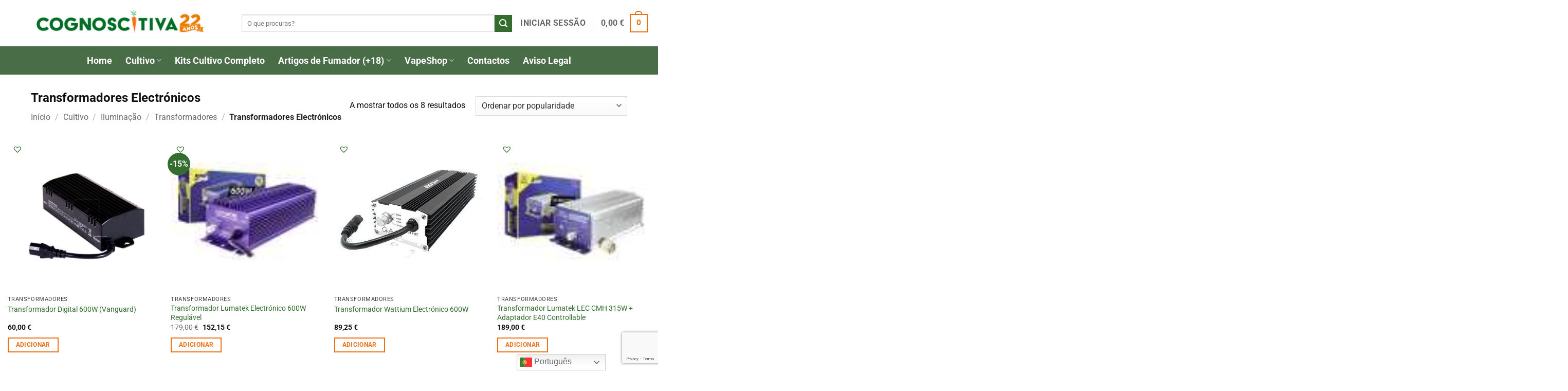

--- FILE ---
content_type: text/html; charset=UTF-8
request_url: https://cognoscitiva.pt/categoria/cultivo/iluminacao/transformadores/transformadores-electronicos/
body_size: 45028
content:
<!DOCTYPE html>
<html lang="pt-PT" prefix="og: https://ogp.me/ns#" class="loading-site no-js">
<head>
	<meta charset="UTF-8" />
	<link rel="profile" href="http://gmpg.org/xfn/11" />
	<link rel="pingback" href="https://cognoscitiva.pt/xmlrpc.php" />

	<script>(function(html){html.className = html.className.replace(/\bno-js\b/,'js')})(document.documentElement);</script>
	<script type="text/javascript">function theChampLoadEvent(e){var t=window.onload;if(typeof window.onload!="function"){window.onload=e}else{window.onload=function(){t();e()}}}</script>
		<script type="text/javascript">var theChampDefaultLang = 'pt_PT', theChampCloseIconPath = 'https://cognoscitiva.pt/wp-content/plugins/super-socializer/images/close.png';</script>
		<script>var theChampSiteUrl = 'https://cognoscitiva.pt', theChampVerified = 0, theChampEmailPopup = 0, heateorSsMoreSharePopupSearchText = 'Search';</script>
			<script>var theChampLoadingImgPath = 'https://cognoscitiva.pt/wp-content/plugins/super-socializer/images/ajax_loader.gif'; var theChampAjaxUrl = 'https://cognoscitiva.pt/wp-admin/admin-ajax.php'; var theChampRedirectionUrl = 'https://cognoscitiva.pt/categoria/cultivo/iluminacao/transformadores/transformadores-electronicos/'; var theChampRegRedirectionUrl = 'https://cognoscitiva.pt/categoria/cultivo/iluminacao/transformadores/transformadores-electronicos/'; </script>
				<script> var theChampFBKey = '893569991607383', theChampSameTabLogin = '1', theChampVerified = 0; var theChampAjaxUrl = 'https://cognoscitiva.pt/wp-admin/admin-ajax.php'; var theChampPopupTitle = ''; var theChampEmailPopup = 0; var theChampEmailAjaxUrl = 'https://cognoscitiva.pt/wp-admin/admin-ajax.php'; var theChampEmailPopupTitle = ''; var theChampEmailPopupErrorMsg = ''; var theChampEmailPopupUniqueId = ''; var theChampEmailPopupVerifyMessage = ''; var theChampSteamAuthUrl = ""; var theChampCurrentPageUrl = 'https%3A%2F%2Fcognoscitiva.pt%2Fcategoria%2Fcultivo%2Filuminacao%2Ftransformadores%2Ftransformadores-electronicos%2F';  var heateorMSEnabled = 0, theChampTwitterAuthUrl = theChampSiteUrl + "?SuperSocializerAuth=Twitter&super_socializer_redirect_to=" + theChampCurrentPageUrl, theChampLineAuthUrl = theChampSiteUrl + "?SuperSocializerAuth=Line&super_socializer_redirect_to=" + theChampCurrentPageUrl, theChampLiveAuthUrl = theChampSiteUrl + "?SuperSocializerAuth=Live&super_socializer_redirect_to=" + theChampCurrentPageUrl, theChampFacebookAuthUrl = theChampSiteUrl + "?SuperSocializerAuth=Facebook&super_socializer_redirect_to=" + theChampCurrentPageUrl, theChampYahooAuthUrl = theChampSiteUrl + "?SuperSocializerAuth=Yahoo&super_socializer_redirect_to=" + theChampCurrentPageUrl, theChampGoogleAuthUrl = theChampSiteUrl + "?SuperSocializerAuth=Google&super_socializer_redirect_to=" + theChampCurrentPageUrl, theChampYoutubeAuthUrl = theChampSiteUrl + "?SuperSocializerAuth=Youtube&super_socializer_redirect_to=" + theChampCurrentPageUrl, theChampVkontakteAuthUrl = theChampSiteUrl + "?SuperSocializerAuth=Vkontakte&super_socializer_redirect_to=" + theChampCurrentPageUrl, theChampLinkedinAuthUrl = theChampSiteUrl + "?SuperSocializerAuth=Linkedin&super_socializer_redirect_to=" + theChampCurrentPageUrl, theChampInstagramAuthUrl = theChampSiteUrl + "?SuperSocializerAuth=Instagram&super_socializer_redirect_to=" + theChampCurrentPageUrl, theChampWordpressAuthUrl = theChampSiteUrl + "?SuperSocializerAuth=Wordpress&super_socializer_redirect_to=" + theChampCurrentPageUrl, theChampDribbbleAuthUrl = theChampSiteUrl + "?SuperSocializerAuth=Dribbble&super_socializer_redirect_to=" + theChampCurrentPageUrl, theChampGithubAuthUrl = theChampSiteUrl + "?SuperSocializerAuth=Github&super_socializer_redirect_to=" + theChampCurrentPageUrl, theChampSpotifyAuthUrl = theChampSiteUrl + "?SuperSocializerAuth=Spotify&super_socializer_redirect_to=" + theChampCurrentPageUrl, theChampKakaoAuthUrl = theChampSiteUrl + "?SuperSocializerAuth=Kakao&super_socializer_redirect_to=" + theChampCurrentPageUrl, theChampTwitchAuthUrl = theChampSiteUrl + "?SuperSocializerAuth=Twitch&super_socializer_redirect_to=" + theChampCurrentPageUrl, theChampRedditAuthUrl = theChampSiteUrl + "?SuperSocializerAuth=Reddit&super_socializer_redirect_to=" + theChampCurrentPageUrl, theChampDisqusAuthUrl = theChampSiteUrl + "?SuperSocializerAuth=Disqus&super_socializer_redirect_to=" + theChampCurrentPageUrl, theChampDropboxAuthUrl = theChampSiteUrl + "?SuperSocializerAuth=Dropbox&super_socializer_redirect_to=" + theChampCurrentPageUrl, theChampFoursquareAuthUrl = theChampSiteUrl + "?SuperSocializerAuth=Foursquare&super_socializer_redirect_to=" + theChampCurrentPageUrl, theChampAmazonAuthUrl = theChampSiteUrl + "?SuperSocializerAuth=Amazon&super_socializer_redirect_to=" + theChampCurrentPageUrl, theChampStackoverflowAuthUrl = theChampSiteUrl + "?SuperSocializerAuth=Stackoverflow&super_socializer_redirect_to=" + theChampCurrentPageUrl, theChampDiscordAuthUrl = theChampSiteUrl + "?SuperSocializerAuth=Discord&super_socializer_redirect_to=" + theChampCurrentPageUrl, theChampMailruAuthUrl = theChampSiteUrl + "?SuperSocializerAuth=Mailru&super_socializer_redirect_to=" + theChampCurrentPageUrl, theChampYandexAuthUrl = theChampSiteUrl + "?SuperSocializerAuth=Yandex&super_socializer_redirect_to=" + theChampCurrentPageUrl; theChampOdnoklassnikiAuthUrl = theChampSiteUrl + "?SuperSocializerAuth=Odnoklassniki&super_socializer_redirect_to=" + theChampCurrentPageUrl;</script>
			<style type="text/css">
						.the_champ_button_instagram span.the_champ_svg,a.the_champ_instagram span.the_champ_svg{background:radial-gradient(circle at 30% 107%,#fdf497 0,#fdf497 5%,#fd5949 45%,#d6249f 60%,#285aeb 90%)}
					.the_champ_horizontal_sharing .the_champ_svg,.heateor_ss_standard_follow_icons_container .the_champ_svg{
					color: #fff;
				border-width: 0px;
		border-style: solid;
		border-color: transparent;
	}
		.the_champ_horizontal_sharing .theChampTCBackground{
		color:#666;
	}
		.the_champ_horizontal_sharing span.the_champ_svg:hover,.heateor_ss_standard_follow_icons_container span.the_champ_svg:hover{
				border-color: transparent;
	}
		.the_champ_vertical_sharing span.the_champ_svg,.heateor_ss_floating_follow_icons_container span.the_champ_svg{
					color: #fff;
				border-width: 0px;
		border-style: solid;
		border-color: transparent;
	}
		.the_champ_vertical_sharing .theChampTCBackground{
		color:#666;
	}
		.the_champ_vertical_sharing span.the_champ_svg:hover,.heateor_ss_floating_follow_icons_container span.the_champ_svg:hover{
						border-color: transparent;
		}
	@media screen and (max-width:783px){.the_champ_vertical_sharing{display:none!important}}div.heateor_ss_mobile_footer{display:none;}@media screen and (max-width:783px){div.the_champ_bottom_sharing div.the_champ_sharing_ul .theChampTCBackground{width:100%!important;background-color:white}div.the_champ_bottom_sharing{width:100%!important;left:0!important;}div.the_champ_bottom_sharing a{width:14.285714285714% !important;margin:0!important;padding:0!important;}div.the_champ_bottom_sharing .the_champ_svg{width:100%!important;}div.the_champ_bottom_sharing div.theChampTotalShareCount{font-size:.7em!important;line-height:28px!important}div.the_champ_bottom_sharing div.theChampTotalShareText{font-size:.5em!important;line-height:0px!important}div.heateor_ss_mobile_footer{display:block;height:40px;}.the_champ_bottom_sharing{padding:0!important;display:block!important;width: auto!important;bottom:-2px!important;top: auto!important;}.the_champ_bottom_sharing .the_champ_square_count{line-height: inherit;}.the_champ_bottom_sharing .theChampSharingArrow{display:none;}.the_champ_bottom_sharing .theChampTCBackground{margin-right: 1.1em !important}}</style>
	<script id="cookieyes" type="text/javascript" src="https://cdn-cookieyes.com/client_data/cdfc3d09e59e3daf13761c51/script.js"></script><meta name="viewport" content="width=device-width, initial-scale=1" />
<!-- Search Engine Optimization by Rank Math - https://rankmath.com/ -->
<title>Transformadores Electrónicos - Cognoscitiva</title>
<meta name="description" content="Encontra Transformadores Electrónicos ao melhor preço! Temos tudo o que precisa para o teu cultivo, com preços baixos e entrega rápida."/>
<meta name="robots" content="follow, index, max-snippet:-1, max-video-preview:-1, max-image-preview:large"/>
<link rel="canonical" href="https://cognoscitiva.pt/categoria/cultivo/iluminacao/transformadores/transformadores-electronicos/" />
<meta property="og:locale" content="pt_PT" />
<meta property="og:type" content="article" />
<meta property="og:title" content="Transformadores Electrónicos - Cognoscitiva" />
<meta property="og:description" content="Encontra Transformadores Electrónicos ao melhor preço! Temos tudo o que precisa para o teu cultivo, com preços baixos e entrega rápida." />
<meta property="og:url" content="https://cognoscitiva.pt/categoria/cultivo/iluminacao/transformadores/transformadores-electronicos/" />
<meta property="og:site_name" content="Cognoscitiva Growshop | Especializados em Cultivo Indoor" />
<meta property="article:publisher" content="https://www.facebook.com/cognoscitiva.pt" />
<meta name="twitter:card" content="summary_large_image" />
<meta name="twitter:title" content="Transformadores Electrónicos - Cognoscitiva" />
<meta name="twitter:description" content="Encontra Transformadores Electrónicos ao melhor preço! Temos tudo o que precisa para o teu cultivo, com preços baixos e entrega rápida." />
<meta name="twitter:label1" content="Produtos" />
<meta name="twitter:data1" content="8" />
<script type="application/ld+json" class="rank-math-schema">{"@context":"https://schema.org","@graph":[{"@type":"Organization","@id":"https://cognoscitiva.pt/#organization","name":"Cognoscitiva","sameAs":["https://www.facebook.com/cognoscitiva.pt","https://www.instagram.com/cognoscitiva/","https://www.youtube.com/user/cognoscitivagrowshop"]},{"@type":"WebSite","@id":"https://cognoscitiva.pt/#website","url":"https://cognoscitiva.pt","name":"Cognoscitiva Growshop | Especializados em Cultivo Indoor","alternateName":"Cognoscitiva","publisher":{"@id":"https://cognoscitiva.pt/#organization"},"inLanguage":"pt-PT"},{"@type":"BreadcrumbList","@id":"https://cognoscitiva.pt/categoria/cultivo/iluminacao/transformadores/transformadores-electronicos/#breadcrumb","itemListElement":[{"@type":"ListItem","position":"1","item":{"@id":"https://cognoscitiva.pt","name":"In\u00edcio"}},{"@type":"ListItem","position":"2","item":{"@id":"https://cognoscitiva.pt/categoria/cultivo/iluminacao/transformadores/transformadores-electronicos/","name":"Transformadores Electr\u00f3nicos"}}]},{"@type":"CollectionPage","@id":"https://cognoscitiva.pt/categoria/cultivo/iluminacao/transformadores/transformadores-electronicos/#webpage","url":"https://cognoscitiva.pt/categoria/cultivo/iluminacao/transformadores/transformadores-electronicos/","name":"Transformadores Electr\u00f3nicos - Cognoscitiva","isPartOf":{"@id":"https://cognoscitiva.pt/#website"},"inLanguage":"pt-PT","breadcrumb":{"@id":"https://cognoscitiva.pt/categoria/cultivo/iluminacao/transformadores/transformadores-electronicos/#breadcrumb"}}]}</script>
<!-- /Rank Math WordPress SEO plugin -->

<link rel='dns-prefetch' href='//omnisnippet1.com' />
<link rel='dns-prefetch' href='//capi-automation.s3.us-east-2.amazonaws.com' />
<link rel='dns-prefetch' href='//www.googletagmanager.com' />
<link rel='prefetch' href='https://cognoscitiva.pt/wp-content/themes/flatsome/assets/js/flatsome.js?ver=e2eddd6c228105dac048' />
<link rel='prefetch' href='https://cognoscitiva.pt/wp-content/themes/flatsome/assets/js/chunk.slider.js?ver=3.20.4' />
<link rel='prefetch' href='https://cognoscitiva.pt/wp-content/themes/flatsome/assets/js/chunk.popups.js?ver=3.20.4' />
<link rel='prefetch' href='https://cognoscitiva.pt/wp-content/themes/flatsome/assets/js/chunk.tooltips.js?ver=3.20.4' />
<link rel='prefetch' href='https://cognoscitiva.pt/wp-content/themes/flatsome/assets/js/woocommerce.js?ver=1c9be63d628ff7c3ff4c' />
<link rel="alternate" type="application/rss+xml" title="Cognoscitiva &raquo; Feed" href="https://cognoscitiva.pt/feed/" />
<link rel="alternate" type="application/rss+xml" title="Cognoscitiva &raquo; Feed de comentários" href="https://cognoscitiva.pt/comments/feed/" />
<link rel="alternate" type="application/rss+xml" title="Feed Cognoscitiva &raquo; Transformadores Electrónicos Categoria" href="https://cognoscitiva.pt/categoria/cultivo/iluminacao/transformadores/transformadores-electronicos/feed/" />
<style id='wp-img-auto-sizes-contain-inline-css' type='text/css'>
img:is([sizes=auto i],[sizes^="auto," i]){contain-intrinsic-size:3000px 1500px}
/*# sourceURL=wp-img-auto-sizes-contain-inline-css */
</style>
<link rel='stylesheet' id='woosb-blocks-css' href='https://cognoscitiva.pt/wp-content/plugins/woo-product-bundle/assets/css/blocks.css?ver=8.4.3' type='text/css' media='all' />
<link rel='stylesheet' id='acfwf-wc-cart-block-integration-css' href='https://cognoscitiva.pt/wp-content/plugins/advanced-coupons-for-woocommerce-free/dist/assets/index-467dde24.css?ver=1766091817' type='text/css' media='all' />
<link rel='stylesheet' id='acfwf-wc-checkout-block-integration-css' href='https://cognoscitiva.pt/wp-content/plugins/advanced-coupons-for-woocommerce-free/dist/assets/index-2a7d8588.css?ver=1766091817' type='text/css' media='all' />
<link rel='stylesheet' id='omnisend-woocommerce-checkout-block-checkout-newsletter-subscription-block-css' href='https://cognoscitiva.pt/wp-content/plugins/omnisend-connect/includes/blocks/build/omnisend-checkout-block.css?ver=0.1.1' type='text/css' media='all' />
<link rel='stylesheet' id='ywpar-blocks-style-css' href='https://cognoscitiva.pt/wp-content/plugins/yith-woocommerce-points-and-rewards-premium/assets/js/blocks/style.css?ver=4.22.0' type='text/css' media='all' />
<style id='wp-emoji-styles-inline-css' type='text/css'>

	img.wp-smiley, img.emoji {
		display: inline !important;
		border: none !important;
		box-shadow: none !important;
		height: 1em !important;
		width: 1em !important;
		margin: 0 0.07em !important;
		vertical-align: -0.1em !important;
		background: none !important;
		padding: 0 !important;
	}
/*# sourceURL=wp-emoji-styles-inline-css */
</style>
<style id='wp-block-library-inline-css' type='text/css'>
:root{--wp-block-synced-color:#7a00df;--wp-block-synced-color--rgb:122,0,223;--wp-bound-block-color:var(--wp-block-synced-color);--wp-editor-canvas-background:#ddd;--wp-admin-theme-color:#007cba;--wp-admin-theme-color--rgb:0,124,186;--wp-admin-theme-color-darker-10:#006ba1;--wp-admin-theme-color-darker-10--rgb:0,107,160.5;--wp-admin-theme-color-darker-20:#005a87;--wp-admin-theme-color-darker-20--rgb:0,90,135;--wp-admin-border-width-focus:2px}@media (min-resolution:192dpi){:root{--wp-admin-border-width-focus:1.5px}}.wp-element-button{cursor:pointer}:root .has-very-light-gray-background-color{background-color:#eee}:root .has-very-dark-gray-background-color{background-color:#313131}:root .has-very-light-gray-color{color:#eee}:root .has-very-dark-gray-color{color:#313131}:root .has-vivid-green-cyan-to-vivid-cyan-blue-gradient-background{background:linear-gradient(135deg,#00d084,#0693e3)}:root .has-purple-crush-gradient-background{background:linear-gradient(135deg,#34e2e4,#4721fb 50%,#ab1dfe)}:root .has-hazy-dawn-gradient-background{background:linear-gradient(135deg,#faaca8,#dad0ec)}:root .has-subdued-olive-gradient-background{background:linear-gradient(135deg,#fafae1,#67a671)}:root .has-atomic-cream-gradient-background{background:linear-gradient(135deg,#fdd79a,#004a59)}:root .has-nightshade-gradient-background{background:linear-gradient(135deg,#330968,#31cdcf)}:root .has-midnight-gradient-background{background:linear-gradient(135deg,#020381,#2874fc)}:root{--wp--preset--font-size--normal:16px;--wp--preset--font-size--huge:42px}.has-regular-font-size{font-size:1em}.has-larger-font-size{font-size:2.625em}.has-normal-font-size{font-size:var(--wp--preset--font-size--normal)}.has-huge-font-size{font-size:var(--wp--preset--font-size--huge)}.has-text-align-center{text-align:center}.has-text-align-left{text-align:left}.has-text-align-right{text-align:right}.has-fit-text{white-space:nowrap!important}#end-resizable-editor-section{display:none}.aligncenter{clear:both}.items-justified-left{justify-content:flex-start}.items-justified-center{justify-content:center}.items-justified-right{justify-content:flex-end}.items-justified-space-between{justify-content:space-between}.screen-reader-text{border:0;clip-path:inset(50%);height:1px;margin:-1px;overflow:hidden;padding:0;position:absolute;width:1px;word-wrap:normal!important}.screen-reader-text:focus{background-color:#ddd;clip-path:none;color:#444;display:block;font-size:1em;height:auto;left:5px;line-height:normal;padding:15px 23px 14px;text-decoration:none;top:5px;width:auto;z-index:100000}html :where(.has-border-color){border-style:solid}html :where([style*=border-top-color]){border-top-style:solid}html :where([style*=border-right-color]){border-right-style:solid}html :where([style*=border-bottom-color]){border-bottom-style:solid}html :where([style*=border-left-color]){border-left-style:solid}html :where([style*=border-width]){border-style:solid}html :where([style*=border-top-width]){border-top-style:solid}html :where([style*=border-right-width]){border-right-style:solid}html :where([style*=border-bottom-width]){border-bottom-style:solid}html :where([style*=border-left-width]){border-left-style:solid}html :where(img[class*=wp-image-]){height:auto;max-width:100%}:where(figure){margin:0 0 1em}html :where(.is-position-sticky){--wp-admin--admin-bar--position-offset:var(--wp-admin--admin-bar--height,0px)}@media screen and (max-width:600px){html :where(.is-position-sticky){--wp-admin--admin-bar--position-offset:0px}}

/*# sourceURL=wp-block-library-inline-css */
</style><link rel='stylesheet' id='wc-blocks-style-css' href='https://cognoscitiva.pt/wp-content/plugins/woocommerce/assets/client/blocks/wc-blocks.css?ver=wc-10.4.3' type='text/css' media='all' />
<style id='global-styles-inline-css' type='text/css'>
:root{--wp--preset--aspect-ratio--square: 1;--wp--preset--aspect-ratio--4-3: 4/3;--wp--preset--aspect-ratio--3-4: 3/4;--wp--preset--aspect-ratio--3-2: 3/2;--wp--preset--aspect-ratio--2-3: 2/3;--wp--preset--aspect-ratio--16-9: 16/9;--wp--preset--aspect-ratio--9-16: 9/16;--wp--preset--color--black: #000000;--wp--preset--color--cyan-bluish-gray: #abb8c3;--wp--preset--color--white: #ffffff;--wp--preset--color--pale-pink: #f78da7;--wp--preset--color--vivid-red: #cf2e2e;--wp--preset--color--luminous-vivid-orange: #ff6900;--wp--preset--color--luminous-vivid-amber: #fcb900;--wp--preset--color--light-green-cyan: #7bdcb5;--wp--preset--color--vivid-green-cyan: #00d084;--wp--preset--color--pale-cyan-blue: #8ed1fc;--wp--preset--color--vivid-cyan-blue: #0693e3;--wp--preset--color--vivid-purple: #9b51e0;--wp--preset--color--primary: #ed7015;--wp--preset--color--secondary: #346e2f;--wp--preset--color--success: #627D47;--wp--preset--color--alert: #b20000;--wp--preset--gradient--vivid-cyan-blue-to-vivid-purple: linear-gradient(135deg,rgb(6,147,227) 0%,rgb(155,81,224) 100%);--wp--preset--gradient--light-green-cyan-to-vivid-green-cyan: linear-gradient(135deg,rgb(122,220,180) 0%,rgb(0,208,130) 100%);--wp--preset--gradient--luminous-vivid-amber-to-luminous-vivid-orange: linear-gradient(135deg,rgb(252,185,0) 0%,rgb(255,105,0) 100%);--wp--preset--gradient--luminous-vivid-orange-to-vivid-red: linear-gradient(135deg,rgb(255,105,0) 0%,rgb(207,46,46) 100%);--wp--preset--gradient--very-light-gray-to-cyan-bluish-gray: linear-gradient(135deg,rgb(238,238,238) 0%,rgb(169,184,195) 100%);--wp--preset--gradient--cool-to-warm-spectrum: linear-gradient(135deg,rgb(74,234,220) 0%,rgb(151,120,209) 20%,rgb(207,42,186) 40%,rgb(238,44,130) 60%,rgb(251,105,98) 80%,rgb(254,248,76) 100%);--wp--preset--gradient--blush-light-purple: linear-gradient(135deg,rgb(255,206,236) 0%,rgb(152,150,240) 100%);--wp--preset--gradient--blush-bordeaux: linear-gradient(135deg,rgb(254,205,165) 0%,rgb(254,45,45) 50%,rgb(107,0,62) 100%);--wp--preset--gradient--luminous-dusk: linear-gradient(135deg,rgb(255,203,112) 0%,rgb(199,81,192) 50%,rgb(65,88,208) 100%);--wp--preset--gradient--pale-ocean: linear-gradient(135deg,rgb(255,245,203) 0%,rgb(182,227,212) 50%,rgb(51,167,181) 100%);--wp--preset--gradient--electric-grass: linear-gradient(135deg,rgb(202,248,128) 0%,rgb(113,206,126) 100%);--wp--preset--gradient--midnight: linear-gradient(135deg,rgb(2,3,129) 0%,rgb(40,116,252) 100%);--wp--preset--font-size--small: 13px;--wp--preset--font-size--medium: 20px;--wp--preset--font-size--large: 36px;--wp--preset--font-size--x-large: 42px;--wp--preset--spacing--20: 0.44rem;--wp--preset--spacing--30: 0.67rem;--wp--preset--spacing--40: 1rem;--wp--preset--spacing--50: 1.5rem;--wp--preset--spacing--60: 2.25rem;--wp--preset--spacing--70: 3.38rem;--wp--preset--spacing--80: 5.06rem;--wp--preset--shadow--natural: 6px 6px 9px rgba(0, 0, 0, 0.2);--wp--preset--shadow--deep: 12px 12px 50px rgba(0, 0, 0, 0.4);--wp--preset--shadow--sharp: 6px 6px 0px rgba(0, 0, 0, 0.2);--wp--preset--shadow--outlined: 6px 6px 0px -3px rgb(255, 255, 255), 6px 6px rgb(0, 0, 0);--wp--preset--shadow--crisp: 6px 6px 0px rgb(0, 0, 0);}:where(body) { margin: 0; }.wp-site-blocks > .alignleft { float: left; margin-right: 2em; }.wp-site-blocks > .alignright { float: right; margin-left: 2em; }.wp-site-blocks > .aligncenter { justify-content: center; margin-left: auto; margin-right: auto; }:where(.is-layout-flex){gap: 0.5em;}:where(.is-layout-grid){gap: 0.5em;}.is-layout-flow > .alignleft{float: left;margin-inline-start: 0;margin-inline-end: 2em;}.is-layout-flow > .alignright{float: right;margin-inline-start: 2em;margin-inline-end: 0;}.is-layout-flow > .aligncenter{margin-left: auto !important;margin-right: auto !important;}.is-layout-constrained > .alignleft{float: left;margin-inline-start: 0;margin-inline-end: 2em;}.is-layout-constrained > .alignright{float: right;margin-inline-start: 2em;margin-inline-end: 0;}.is-layout-constrained > .aligncenter{margin-left: auto !important;margin-right: auto !important;}.is-layout-constrained > :where(:not(.alignleft):not(.alignright):not(.alignfull)){margin-left: auto !important;margin-right: auto !important;}body .is-layout-flex{display: flex;}.is-layout-flex{flex-wrap: wrap;align-items: center;}.is-layout-flex > :is(*, div){margin: 0;}body .is-layout-grid{display: grid;}.is-layout-grid > :is(*, div){margin: 0;}body{padding-top: 0px;padding-right: 0px;padding-bottom: 0px;padding-left: 0px;}a:where(:not(.wp-element-button)){text-decoration: none;}:root :where(.wp-element-button, .wp-block-button__link){background-color: #32373c;border-width: 0;color: #fff;font-family: inherit;font-size: inherit;font-style: inherit;font-weight: inherit;letter-spacing: inherit;line-height: inherit;padding-top: calc(0.667em + 2px);padding-right: calc(1.333em + 2px);padding-bottom: calc(0.667em + 2px);padding-left: calc(1.333em + 2px);text-decoration: none;text-transform: inherit;}.has-black-color{color: var(--wp--preset--color--black) !important;}.has-cyan-bluish-gray-color{color: var(--wp--preset--color--cyan-bluish-gray) !important;}.has-white-color{color: var(--wp--preset--color--white) !important;}.has-pale-pink-color{color: var(--wp--preset--color--pale-pink) !important;}.has-vivid-red-color{color: var(--wp--preset--color--vivid-red) !important;}.has-luminous-vivid-orange-color{color: var(--wp--preset--color--luminous-vivid-orange) !important;}.has-luminous-vivid-amber-color{color: var(--wp--preset--color--luminous-vivid-amber) !important;}.has-light-green-cyan-color{color: var(--wp--preset--color--light-green-cyan) !important;}.has-vivid-green-cyan-color{color: var(--wp--preset--color--vivid-green-cyan) !important;}.has-pale-cyan-blue-color{color: var(--wp--preset--color--pale-cyan-blue) !important;}.has-vivid-cyan-blue-color{color: var(--wp--preset--color--vivid-cyan-blue) !important;}.has-vivid-purple-color{color: var(--wp--preset--color--vivid-purple) !important;}.has-primary-color{color: var(--wp--preset--color--primary) !important;}.has-secondary-color{color: var(--wp--preset--color--secondary) !important;}.has-success-color{color: var(--wp--preset--color--success) !important;}.has-alert-color{color: var(--wp--preset--color--alert) !important;}.has-black-background-color{background-color: var(--wp--preset--color--black) !important;}.has-cyan-bluish-gray-background-color{background-color: var(--wp--preset--color--cyan-bluish-gray) !important;}.has-white-background-color{background-color: var(--wp--preset--color--white) !important;}.has-pale-pink-background-color{background-color: var(--wp--preset--color--pale-pink) !important;}.has-vivid-red-background-color{background-color: var(--wp--preset--color--vivid-red) !important;}.has-luminous-vivid-orange-background-color{background-color: var(--wp--preset--color--luminous-vivid-orange) !important;}.has-luminous-vivid-amber-background-color{background-color: var(--wp--preset--color--luminous-vivid-amber) !important;}.has-light-green-cyan-background-color{background-color: var(--wp--preset--color--light-green-cyan) !important;}.has-vivid-green-cyan-background-color{background-color: var(--wp--preset--color--vivid-green-cyan) !important;}.has-pale-cyan-blue-background-color{background-color: var(--wp--preset--color--pale-cyan-blue) !important;}.has-vivid-cyan-blue-background-color{background-color: var(--wp--preset--color--vivid-cyan-blue) !important;}.has-vivid-purple-background-color{background-color: var(--wp--preset--color--vivid-purple) !important;}.has-primary-background-color{background-color: var(--wp--preset--color--primary) !important;}.has-secondary-background-color{background-color: var(--wp--preset--color--secondary) !important;}.has-success-background-color{background-color: var(--wp--preset--color--success) !important;}.has-alert-background-color{background-color: var(--wp--preset--color--alert) !important;}.has-black-border-color{border-color: var(--wp--preset--color--black) !important;}.has-cyan-bluish-gray-border-color{border-color: var(--wp--preset--color--cyan-bluish-gray) !important;}.has-white-border-color{border-color: var(--wp--preset--color--white) !important;}.has-pale-pink-border-color{border-color: var(--wp--preset--color--pale-pink) !important;}.has-vivid-red-border-color{border-color: var(--wp--preset--color--vivid-red) !important;}.has-luminous-vivid-orange-border-color{border-color: var(--wp--preset--color--luminous-vivid-orange) !important;}.has-luminous-vivid-amber-border-color{border-color: var(--wp--preset--color--luminous-vivid-amber) !important;}.has-light-green-cyan-border-color{border-color: var(--wp--preset--color--light-green-cyan) !important;}.has-vivid-green-cyan-border-color{border-color: var(--wp--preset--color--vivid-green-cyan) !important;}.has-pale-cyan-blue-border-color{border-color: var(--wp--preset--color--pale-cyan-blue) !important;}.has-vivid-cyan-blue-border-color{border-color: var(--wp--preset--color--vivid-cyan-blue) !important;}.has-vivid-purple-border-color{border-color: var(--wp--preset--color--vivid-purple) !important;}.has-primary-border-color{border-color: var(--wp--preset--color--primary) !important;}.has-secondary-border-color{border-color: var(--wp--preset--color--secondary) !important;}.has-success-border-color{border-color: var(--wp--preset--color--success) !important;}.has-alert-border-color{border-color: var(--wp--preset--color--alert) !important;}.has-vivid-cyan-blue-to-vivid-purple-gradient-background{background: var(--wp--preset--gradient--vivid-cyan-blue-to-vivid-purple) !important;}.has-light-green-cyan-to-vivid-green-cyan-gradient-background{background: var(--wp--preset--gradient--light-green-cyan-to-vivid-green-cyan) !important;}.has-luminous-vivid-amber-to-luminous-vivid-orange-gradient-background{background: var(--wp--preset--gradient--luminous-vivid-amber-to-luminous-vivid-orange) !important;}.has-luminous-vivid-orange-to-vivid-red-gradient-background{background: var(--wp--preset--gradient--luminous-vivid-orange-to-vivid-red) !important;}.has-very-light-gray-to-cyan-bluish-gray-gradient-background{background: var(--wp--preset--gradient--very-light-gray-to-cyan-bluish-gray) !important;}.has-cool-to-warm-spectrum-gradient-background{background: var(--wp--preset--gradient--cool-to-warm-spectrum) !important;}.has-blush-light-purple-gradient-background{background: var(--wp--preset--gradient--blush-light-purple) !important;}.has-blush-bordeaux-gradient-background{background: var(--wp--preset--gradient--blush-bordeaux) !important;}.has-luminous-dusk-gradient-background{background: var(--wp--preset--gradient--luminous-dusk) !important;}.has-pale-ocean-gradient-background{background: var(--wp--preset--gradient--pale-ocean) !important;}.has-electric-grass-gradient-background{background: var(--wp--preset--gradient--electric-grass) !important;}.has-midnight-gradient-background{background: var(--wp--preset--gradient--midnight) !important;}.has-small-font-size{font-size: var(--wp--preset--font-size--small) !important;}.has-medium-font-size{font-size: var(--wp--preset--font-size--medium) !important;}.has-large-font-size{font-size: var(--wp--preset--font-size--large) !important;}.has-x-large-font-size{font-size: var(--wp--preset--font-size--x-large) !important;}
/*# sourceURL=global-styles-inline-css */
</style>

<link rel='stylesheet' id='nta-css-popup-css' href='https://cognoscitiva.pt/wp-content/plugins/wp-whatsapp/assets/dist/css/style.css?ver=6.9' type='text/css' media='all' />
<link rel='stylesheet' id='contact-form-7-css' href='https://cognoscitiva.pt/wp-content/plugins/contact-form-7/includes/css/styles.css?ver=6.1.4' type='text/css' media='all' />
<link rel='stylesheet' id='google_business_reviews_rating_wp_css-css' href='https://cognoscitiva.pt/wp-content/plugins/g-business-reviews-rating/wp/css/css.css?ver=6.9' type='text/css' media='all' />
<style id='woocommerce-inline-inline-css' type='text/css'>
.woocommerce form .form-row .required { visibility: visible; }
/*# sourceURL=woocommerce-inline-inline-css */
</style>
<link rel='stylesheet' id='woosb-frontend-css' href='https://cognoscitiva.pt/wp-content/plugins/woo-product-bundle/assets/css/frontend.css?ver=8.4.3' type='text/css' media='all' />
<link rel='preload' as='font' type='font/woff2' crossorigin='anonymous' id='tinvwl-webfont-font-css' href='https://cognoscitiva.pt/wp-content/plugins/ti-woocommerce-wishlist/assets/fonts/tinvwl-webfont.woff2?ver=xu2uyi'  media='all' />
<link rel='stylesheet' id='tinvwl-webfont-css' href='https://cognoscitiva.pt/wp-content/plugins/ti-woocommerce-wishlist/assets/css/webfont.min.css?ver=2.11.1' type='text/css' media='all' />
<link rel='stylesheet' id='tinvwl-css' href='https://cognoscitiva.pt/wp-content/plugins/ti-woocommerce-wishlist/assets/css/public.min.css?ver=2.11.1' type='text/css' media='all' />
<link rel='stylesheet' id='dashicons-css' href='https://cognoscitiva.pt/wp-includes/css/dashicons.min.css?ver=6.9' type='text/css' media='all' />
<style id='dashicons-inline-css' type='text/css'>
[data-font="Dashicons"]:before {font-family: 'Dashicons' !important;content: attr(data-icon) !important;speak: none !important;font-weight: normal !important;font-variant: normal !important;text-transform: none !important;line-height: 1 !important;font-style: normal !important;-webkit-font-smoothing: antialiased !important;-moz-osx-font-smoothing: grayscale !important;}
/*# sourceURL=dashicons-inline-css */
</style>
<link rel='stylesheet' id='thickbox-css' href='https://cognoscitiva.pt/wp-includes/js/thickbox/thickbox.css?ver=6.9' type='text/css' media='all' />
<link rel='stylesheet' id='the_champ_frontend_css-css' href='https://cognoscitiva.pt/wp-content/plugins/super-socializer/css/front.css?ver=7.14.5' type='text/css' media='all' />
<link rel='stylesheet' id='ywpar-date-picker-style-css' href='https://cognoscitiva.pt/wp-content/plugins/yith-woocommerce-points-and-rewards-premium/assets/css/dtsel.css?ver=4.22.0' type='text/css' media='all' />
<link rel='stylesheet' id='yith-plugin-fw-icon-font-css' href='https://cognoscitiva.pt/wp-content/plugins/yith-woocommerce-customize-myaccount-page/plugin-fw/assets/css/yith-icon.css?ver=4.7.7' type='text/css' media='all' />
<link rel='stylesheet' id='ywpar_frontend-css' href='https://cognoscitiva.pt/wp-content/plugins/yith-woocommerce-points-and-rewards-premium/assets/css/frontend.css?ver=4.22.0' type='text/css' media='all' />
<link rel='stylesheet' id='flatsome-main-css' href='https://cognoscitiva.pt/wp-content/themes/flatsome/assets/css/flatsome.css?ver=3.20.4' type='text/css' media='all' />
<style id='flatsome-main-inline-css' type='text/css'>
@font-face {
				font-family: "fl-icons";
				font-display: block;
				src: url(https://cognoscitiva.pt/wp-content/themes/flatsome/assets/css/icons/fl-icons.eot?v=3.20.4);
				src:
					url(https://cognoscitiva.pt/wp-content/themes/flatsome/assets/css/icons/fl-icons.eot#iefix?v=3.20.4) format("embedded-opentype"),
					url(https://cognoscitiva.pt/wp-content/themes/flatsome/assets/css/icons/fl-icons.woff2?v=3.20.4) format("woff2"),
					url(https://cognoscitiva.pt/wp-content/themes/flatsome/assets/css/icons/fl-icons.ttf?v=3.20.4) format("truetype"),
					url(https://cognoscitiva.pt/wp-content/themes/flatsome/assets/css/icons/fl-icons.woff?v=3.20.4) format("woff"),
					url(https://cognoscitiva.pt/wp-content/themes/flatsome/assets/css/icons/fl-icons.svg?v=3.20.4#fl-icons) format("svg");
			}
/*# sourceURL=flatsome-main-inline-css */
</style>
<link rel='stylesheet' id='flatsome-shop-css' href='https://cognoscitiva.pt/wp-content/themes/flatsome/assets/css/flatsome-shop.css?ver=3.20.4' type='text/css' media='all' />
<link rel='stylesheet' id='flatsome-style-css' href='https://cognoscitiva.pt/wp-content/themes/flatsome-child/style.css?ver=3.0' type='text/css' media='all' />
<script type="text/template" id="tmpl-variation-template">
	<div class="woocommerce-variation-description">{{{ data.variation.variation_description }}}</div>
	<div class="woocommerce-variation-price">{{{ data.variation.price_html }}}</div>
	<div class="woocommerce-variation-availability">{{{ data.variation.availability_html }}}</div>
</script>
<script type="text/template" id="tmpl-unavailable-variation-template">
	<p role="alert">Desculpe, este produto não está disponível. Por favor escolha uma combinação diferente.</p>
</script>
<script src="https://cognoscitiva.pt/wp-includes/js/jquery/jquery.min.js?ver=3.7.1" id="jquery-core-js"></script>
<script src="https://cognoscitiva.pt/wp-includes/js/jquery/jquery-migrate.min.js?ver=3.4.1" id="jquery-migrate-js"></script>
<script src="https://cognoscitiva.pt/wp-content/plugins/g-business-reviews-rating/wp/js/js.js?ver=6.9" id="google_business_reviews_rating_wp_js-js"></script>
<script src="https://cognoscitiva.pt/wp-content/plugins/woocommerce/assets/js/jquery-blockui/jquery.blockUI.min.js?ver=2.7.0-wc.10.4.3" id="wc-jquery-blockui-js" data-wp-strategy="defer"></script>
<script id="wc-add-to-cart-js-extra">
var wc_add_to_cart_params = {"ajax_url":"/wp-admin/admin-ajax.php","wc_ajax_url":"/?wc-ajax=%%endpoint%%","i18n_view_cart":"Ver carrinho","cart_url":"https://cognoscitiva.pt/cart/","is_cart":"","cart_redirect_after_add":"no"};
//# sourceURL=wc-add-to-cart-js-extra
</script>
<script src="https://cognoscitiva.pt/wp-content/plugins/woocommerce/assets/js/frontend/add-to-cart.min.js?ver=10.4.3" id="wc-add-to-cart-js" defer data-wp-strategy="defer"></script>
<script src="https://cognoscitiva.pt/wp-content/plugins/woocommerce/assets/js/js-cookie/js.cookie.min.js?ver=2.1.4-wc.10.4.3" id="wc-js-cookie-js" data-wp-strategy="defer"></script>
<script src="https://cognoscitiva.pt/wp-includes/js/underscore.min.js?ver=1.13.7" id="underscore-js"></script>
<script id="wp-util-js-extra">
var _wpUtilSettings = {"ajax":{"url":"/wp-admin/admin-ajax.php"}};
//# sourceURL=wp-util-js-extra
</script>
<script src="https://cognoscitiva.pt/wp-includes/js/wp-util.min.js?ver=6.9" id="wp-util-js"></script>

<!-- Google tag (gtag.js) snippet added by Site Kit -->
<!-- Google Analytics snippet added by Site Kit -->
<script src="https://www.googletagmanager.com/gtag/js?id=GT-PZQSKD5" id="google_gtagjs-js" async></script>
<script id="google_gtagjs-js-after">
window.dataLayer = window.dataLayer || [];function gtag(){dataLayer.push(arguments);}
gtag("set","linker",{"domains":["cognoscitiva.pt"]});
gtag("js", new Date());
gtag("set", "developer_id.dZTNiMT", true);
gtag("config", "GT-PZQSKD5");
//# sourceURL=google_gtagjs-js-after
</script>
<link rel="https://api.w.org/" href="https://cognoscitiva.pt/wp-json/" /><link rel="alternate" title="JSON" type="application/json" href="https://cognoscitiva.pt/wp-json/wp/v2/product_cat/194" /><link rel="EditURI" type="application/rsd+xml" title="RSD" href="https://cognoscitiva.pt/xmlrpc.php?rsd" />
<meta name="generator" content="WordPress 6.9" />
<meta name="generator" content="Advanced Coupons for WooCommerce Free v4.7.1" /><meta name="generator" content="Site Kit by Google 1.170.0" />				<meta name="omnisend-site-verification" content="632e4f12e97a853350feb2c0"/>
				<meta name="wwp" content="yes" /><link href="https://fonts.googleapis.com/css?family=Material+Icons|Material+Icons+Outlined|Material+Icons+Round"
      rel="stylesheet">	<noscript><style>.woocommerce-product-gallery{ opacity: 1 !important; }</style></noscript>
	
<!-- Google AdSense meta tags added by Site Kit -->
<meta name="google-adsense-platform-account" content="ca-host-pub-2644536267352236">
<meta name="google-adsense-platform-domain" content="sitekit.withgoogle.com">
<!-- End Google AdSense meta tags added by Site Kit -->
			<script  type="text/javascript">
				!function(f,b,e,v,n,t,s){if(f.fbq)return;n=f.fbq=function(){n.callMethod?
					n.callMethod.apply(n,arguments):n.queue.push(arguments)};if(!f._fbq)f._fbq=n;
					n.push=n;n.loaded=!0;n.version='2.0';n.queue=[];t=b.createElement(e);t.async=!0;
					t.src=v;s=b.getElementsByTagName(e)[0];s.parentNode.insertBefore(t,s)}(window,
					document,'script','https://connect.facebook.net/en_US/fbevents.js');
			</script>
			<!-- WooCommerce Facebook Integration Begin -->
			<script  type="text/javascript">

				fbq('init', '2996900807192572', {}, {
    "agent": "woocommerce_0-10.4.3-3.5.15"
});

				document.addEventListener( 'DOMContentLoaded', function() {
					// Insert placeholder for events injected when a product is added to the cart through AJAX.
					document.body.insertAdjacentHTML( 'beforeend', '<div class=\"wc-facebook-pixel-event-placeholder\"></div>' );
				}, false );

			</script>
			<!-- WooCommerce Facebook Integration End -->
			
<!-- Google Tag Manager snippet added by Site Kit -->
<script>
			( function( w, d, s, l, i ) {
				w[l] = w[l] || [];
				w[l].push( {'gtm.start': new Date().getTime(), event: 'gtm.js'} );
				var f = d.getElementsByTagName( s )[0],
					j = d.createElement( s ), dl = l != 'dataLayer' ? '&l=' + l : '';
				j.async = true;
				j.src = 'https://www.googletagmanager.com/gtm.js?id=' + i + dl;
				f.parentNode.insertBefore( j, f );
			} )( window, document, 'script', 'dataLayer', 'GTM-KFCLRXS' );
			
</script>

<!-- End Google Tag Manager snippet added by Site Kit -->
<link rel="modulepreload" href="https://cognoscitiva.pt/wp-content/plugins/advanced-coupons-for-woocommerce-free/dist/common/NoticesPlugin.12346420.js"  /><link rel="modulepreload" href="https://cognoscitiva.pt/wp-content/plugins/advanced-coupons-for-woocommerce-free/dist/common/sanitize.7727159a.js"  /><link rel="modulepreload" href="https://cognoscitiva.pt/wp-content/plugins/advanced-coupons-for-woocommerce-free/dist/common/NoticesPlugin.12346420.js"  /><link rel="modulepreload" href="https://cognoscitiva.pt/wp-content/plugins/advanced-coupons-for-woocommerce-free/dist/common/sanitize.7727159a.js"  /><link rel="icon" href="https://cognoscitiva.pt/wp-content/uploads/2025/10/cropped-258568-1-32x32.png" sizes="32x32" />
<link rel="icon" href="https://cognoscitiva.pt/wp-content/uploads/2025/10/cropped-258568-1-192x192.png" sizes="192x192" />
<link rel="apple-touch-icon" href="https://cognoscitiva.pt/wp-content/uploads/2025/10/cropped-258568-1-180x180.png" />
<meta name="msapplication-TileImage" content="https://cognoscitiva.pt/wp-content/uploads/2025/10/cropped-258568-1-270x270.png" />
<style id="custom-css" type="text/css">:root {--primary-color: #ed7015;--fs-color-primary: #ed7015;--fs-color-secondary: #346e2f;--fs-color-success: #627D47;--fs-color-alert: #b20000;--fs-color-base: #0f0f0f;--fs-experimental-link-color: #346e2f;--fs-experimental-link-color-hover: #111;}.tooltipster-base {--tooltip-color: #fff;--tooltip-bg-color: #000;}.off-canvas-right .mfp-content, .off-canvas-left .mfp-content {--drawer-width: 300px;}.off-canvas .mfp-content.off-canvas-cart {--drawer-width: 360px;}.container-width, .full-width .ubermenu-nav, .container, .row{max-width: 1390px}.row.row-collapse{max-width: 1360px}.row.row-small{max-width: 1382.5px}.row.row-large{max-width: 1420px}.sticky-add-to-cart--active, #wrapper,#main,#main.dark{background-color: #ffffff}.header-main{height: 90px}#logo img{max-height: 90px}#logo{width:420px;}.header-bottom{min-height: 55px}.header-top{min-height: 30px}.transparent .header-main{height: 30px}.transparent #logo img{max-height: 30px}.has-transparent + .page-title:first-of-type,.has-transparent + #main > .page-title,.has-transparent + #main > div > .page-title,.has-transparent + #main .page-header-wrapper:first-of-type .page-title{padding-top: 80px;}.header.show-on-scroll,.stuck .header-main{height:70px!important}.stuck #logo img{max-height: 70px!important}.search-form{ width: 97%;}.header-bg-color {background-color: rgba(255,255,255,0.9)}.header-bottom {background-color: #496d47}.header-main .nav > li > a{line-height: 16px }.stuck .header-main .nav > li > a{line-height: 50px }.header-bottom-nav > li > a{line-height: 16px }@media (max-width: 549px) {.header-main{height: 70px}#logo img{max-height: 70px}}.nav-dropdown{border-radius:15px}.nav-dropdown{font-size:65%}h1,h2,h3,h4,h5,h6,.heading-font{color: #0f0f0f;}body{font-size: 100%;}@media screen and (max-width: 549px){body{font-size: 100%;}}body{font-family: Roboto, sans-serif;}body {font-weight: 400;font-style: normal;}.nav > li > a {font-family: Roboto, sans-serif;}.mobile-sidebar-levels-2 .nav > li > ul > li > a {font-family: Roboto, sans-serif;}.nav > li > a,.mobile-sidebar-levels-2 .nav > li > ul > li > a {font-weight: 700;font-style: normal;}h1,h2,h3,h4,h5,h6,.heading-font, .off-canvas-center .nav-sidebar.nav-vertical > li > a{font-family: Roboto, sans-serif;}h1,h2,h3,h4,h5,h6,.heading-font,.banner h1,.banner h2 {font-weight: 700;font-style: normal;}.alt-font{font-family: "Dancing Script", sans-serif;}.alt-font {font-weight: 400!important;font-style: normal!important;}.breadcrumbs{text-transform: none;}.section-title span{text-transform: none;}h3.widget-title,span.widget-title{text-transform: none;}.header:not(.transparent) .header-bottom-nav.nav > li > a{color: #ffffff;}.shop-page-title.featured-title .title-overlay{background-color: #ffffff;}.current .breadcrumb-step, [data-icon-label]:after, .button#place_order,.button.checkout,.checkout-button,.single_add_to_cart_button.button, .sticky-add-to-cart-select-options-button{background-color: #346e2f!important }.has-equal-box-heights .box-image {padding-top: 100%;}.badge-inner.on-sale{background-color: #346e2f}.badge-inner.new-bubble-auto{background-color: #346e2f}.badge-inner.new-bubble{background-color: #346e2f}input[type='submit'], input[type="button"], button:not(.icon), .button:not(.icon){border-radius: 5!important}@media screen and (min-width: 550px){.products .box-vertical .box-image{min-width: 0px!important;width: 0px!important;}}.footer-2{background-color: #ffffff}.absolute-footer, html{background-color: #ffffff}.page-title-small + main .product-container > .row{padding-top:0;}button[name='update_cart'] { display: none; }.nav-vertical-fly-out > li + li {border-top-width: 1px; border-top-style: solid;}.label-new.menu-item > a:after{content:"New";}.label-hot.menu-item > a:after{content:"Hot";}.label-sale.menu-item > a:after{content:"Sale";}.label-popular.menu-item > a:after{content:"Popular";}</style>		<style type="text/css" id="wp-custom-css">
			/* Limit WooCommerce main content width */
.woocommerce-page .container,
.woocommerce-page .site-content,
.woocommerce-page .content-area {
    max-width: 1200px; /* or any width you want */
    margin: 0 auto;
    padding: 0 20px;
}
/* Add vertical margin to My Account dashboard sections */
.woocommerce-account .woocommerce {
    margin-top: 40px;
    margin-bottom: 40px;
}
/* Add spacing between sections inside the account panel */
.woocommerce-account .woocommerce-MyAccount-content > * {
    margin-bottom: 30px;
}
/* Add margin to the Orders tab content */
.woocommerce-account .woocommerce-MyAccount-content .woocommerce-orders-table {
    margin-top: 30px;
    margin-bottom: 30px;
}
/* Add margin to the Addresses section */
.woocommerce-account .woocommerce-MyAccount-content .woocommerce-Addresses {
    margin-top: 30px;
    margin-bottom: 30px;
}
/* Add margin above and below My Account navigation menu */
.woocommerce-account .woocommerce-MyAccount-navigation {
    margin-top: 40px;
    margin-bottom: 40px;
}
/*MENUS AND SUB-MENUS*/
/* Keep dropdowns inside the screen */
.sub-menu {
  max-width: 100vw;
  overflow-wrap: break-word;
  word-wrap: break-word;
}
.sub-menu {
  right: auto;
  left: 0;
}
.sub-menu li {
  white-space: nowrap; /* Prevents wrapping long items */
}
.sub-menu li a {
  padding: 8px 12px;
  width: auto;
  display: block;
}
@media (max-width: 768px) {
  .sub-menu {
    display: block;
    position: static;
    width: 100%;
  }
}
/* Limit mega menu to 3 columns */
.ux-menu.ux-menu--mega .sub-menu {
  display: grid;
  grid-template-columns: repeat(3, 1fr); /* adjust number of columns */
  max-width: 1000px; /* prevent from being too wide */
}

/* Page title */
.shop-page-title.category-page-title.page-title  {
    margin-top: 30px;
}
/* Woocommerce stock message */
.single-product .product-info .stock {
    display: inline-flex;
    align-items: center;
    gap: 6px;

    margin: 20px 0 20px;
    padding: 5px 10px;

    font-size: 1rem;
    font-weight: 600;
    line-height: 1.3;

    border-radius: 4px;
    background: #f1f8f4;
    color: #2f6f3e;
}

/* Green dot icon */
.single-product .product-info .stock::before {
    content: "";
    width: 8px;
    height: 8px;
    border-radius: 50%;
    background: #2f9e44;
    display: inline-block;
}

/* Out of stock */
.single-product .product-info .stock.out-of-stock {
    background: #fdecea;
    color: #b02a37;
}

.single-product .product-info .stock.out-of-stock::before {
    background: #c92a2a;
}

/* Backorder */
.single-product .product-info .stock.available-on-backorder {
    background: #fff4e5;
    color: #a66300;
}

.single-product .product-info .stock.available-on-backorder::before {
    background: #f08c00;
}
		</style>
		<style id="kirki-inline-styles">/* cyrillic-ext */
@font-face {
  font-family: 'Roboto';
  font-style: normal;
  font-weight: 400;
  font-stretch: 100%;
  font-display: swap;
  src: url(https://cognoscitiva.pt/wp-content/fonts/roboto/KFO7CnqEu92Fr1ME7kSn66aGLdTylUAMa3GUBGEe.woff2) format('woff2');
  unicode-range: U+0460-052F, U+1C80-1C8A, U+20B4, U+2DE0-2DFF, U+A640-A69F, U+FE2E-FE2F;
}
/* cyrillic */
@font-face {
  font-family: 'Roboto';
  font-style: normal;
  font-weight: 400;
  font-stretch: 100%;
  font-display: swap;
  src: url(https://cognoscitiva.pt/wp-content/fonts/roboto/KFO7CnqEu92Fr1ME7kSn66aGLdTylUAMa3iUBGEe.woff2) format('woff2');
  unicode-range: U+0301, U+0400-045F, U+0490-0491, U+04B0-04B1, U+2116;
}
/* greek-ext */
@font-face {
  font-family: 'Roboto';
  font-style: normal;
  font-weight: 400;
  font-stretch: 100%;
  font-display: swap;
  src: url(https://cognoscitiva.pt/wp-content/fonts/roboto/KFO7CnqEu92Fr1ME7kSn66aGLdTylUAMa3CUBGEe.woff2) format('woff2');
  unicode-range: U+1F00-1FFF;
}
/* greek */
@font-face {
  font-family: 'Roboto';
  font-style: normal;
  font-weight: 400;
  font-stretch: 100%;
  font-display: swap;
  src: url(https://cognoscitiva.pt/wp-content/fonts/roboto/KFO7CnqEu92Fr1ME7kSn66aGLdTylUAMa3-UBGEe.woff2) format('woff2');
  unicode-range: U+0370-0377, U+037A-037F, U+0384-038A, U+038C, U+038E-03A1, U+03A3-03FF;
}
/* math */
@font-face {
  font-family: 'Roboto';
  font-style: normal;
  font-weight: 400;
  font-stretch: 100%;
  font-display: swap;
  src: url(https://cognoscitiva.pt/wp-content/fonts/roboto/KFO7CnqEu92Fr1ME7kSn66aGLdTylUAMawCUBGEe.woff2) format('woff2');
  unicode-range: U+0302-0303, U+0305, U+0307-0308, U+0310, U+0312, U+0315, U+031A, U+0326-0327, U+032C, U+032F-0330, U+0332-0333, U+0338, U+033A, U+0346, U+034D, U+0391-03A1, U+03A3-03A9, U+03B1-03C9, U+03D1, U+03D5-03D6, U+03F0-03F1, U+03F4-03F5, U+2016-2017, U+2034-2038, U+203C, U+2040, U+2043, U+2047, U+2050, U+2057, U+205F, U+2070-2071, U+2074-208E, U+2090-209C, U+20D0-20DC, U+20E1, U+20E5-20EF, U+2100-2112, U+2114-2115, U+2117-2121, U+2123-214F, U+2190, U+2192, U+2194-21AE, U+21B0-21E5, U+21F1-21F2, U+21F4-2211, U+2213-2214, U+2216-22FF, U+2308-230B, U+2310, U+2319, U+231C-2321, U+2336-237A, U+237C, U+2395, U+239B-23B7, U+23D0, U+23DC-23E1, U+2474-2475, U+25AF, U+25B3, U+25B7, U+25BD, U+25C1, U+25CA, U+25CC, U+25FB, U+266D-266F, U+27C0-27FF, U+2900-2AFF, U+2B0E-2B11, U+2B30-2B4C, U+2BFE, U+3030, U+FF5B, U+FF5D, U+1D400-1D7FF, U+1EE00-1EEFF;
}
/* symbols */
@font-face {
  font-family: 'Roboto';
  font-style: normal;
  font-weight: 400;
  font-stretch: 100%;
  font-display: swap;
  src: url(https://cognoscitiva.pt/wp-content/fonts/roboto/KFO7CnqEu92Fr1ME7kSn66aGLdTylUAMaxKUBGEe.woff2) format('woff2');
  unicode-range: U+0001-000C, U+000E-001F, U+007F-009F, U+20DD-20E0, U+20E2-20E4, U+2150-218F, U+2190, U+2192, U+2194-2199, U+21AF, U+21E6-21F0, U+21F3, U+2218-2219, U+2299, U+22C4-22C6, U+2300-243F, U+2440-244A, U+2460-24FF, U+25A0-27BF, U+2800-28FF, U+2921-2922, U+2981, U+29BF, U+29EB, U+2B00-2BFF, U+4DC0-4DFF, U+FFF9-FFFB, U+10140-1018E, U+10190-1019C, U+101A0, U+101D0-101FD, U+102E0-102FB, U+10E60-10E7E, U+1D2C0-1D2D3, U+1D2E0-1D37F, U+1F000-1F0FF, U+1F100-1F1AD, U+1F1E6-1F1FF, U+1F30D-1F30F, U+1F315, U+1F31C, U+1F31E, U+1F320-1F32C, U+1F336, U+1F378, U+1F37D, U+1F382, U+1F393-1F39F, U+1F3A7-1F3A8, U+1F3AC-1F3AF, U+1F3C2, U+1F3C4-1F3C6, U+1F3CA-1F3CE, U+1F3D4-1F3E0, U+1F3ED, U+1F3F1-1F3F3, U+1F3F5-1F3F7, U+1F408, U+1F415, U+1F41F, U+1F426, U+1F43F, U+1F441-1F442, U+1F444, U+1F446-1F449, U+1F44C-1F44E, U+1F453, U+1F46A, U+1F47D, U+1F4A3, U+1F4B0, U+1F4B3, U+1F4B9, U+1F4BB, U+1F4BF, U+1F4C8-1F4CB, U+1F4D6, U+1F4DA, U+1F4DF, U+1F4E3-1F4E6, U+1F4EA-1F4ED, U+1F4F7, U+1F4F9-1F4FB, U+1F4FD-1F4FE, U+1F503, U+1F507-1F50B, U+1F50D, U+1F512-1F513, U+1F53E-1F54A, U+1F54F-1F5FA, U+1F610, U+1F650-1F67F, U+1F687, U+1F68D, U+1F691, U+1F694, U+1F698, U+1F6AD, U+1F6B2, U+1F6B9-1F6BA, U+1F6BC, U+1F6C6-1F6CF, U+1F6D3-1F6D7, U+1F6E0-1F6EA, U+1F6F0-1F6F3, U+1F6F7-1F6FC, U+1F700-1F7FF, U+1F800-1F80B, U+1F810-1F847, U+1F850-1F859, U+1F860-1F887, U+1F890-1F8AD, U+1F8B0-1F8BB, U+1F8C0-1F8C1, U+1F900-1F90B, U+1F93B, U+1F946, U+1F984, U+1F996, U+1F9E9, U+1FA00-1FA6F, U+1FA70-1FA7C, U+1FA80-1FA89, U+1FA8F-1FAC6, U+1FACE-1FADC, U+1FADF-1FAE9, U+1FAF0-1FAF8, U+1FB00-1FBFF;
}
/* vietnamese */
@font-face {
  font-family: 'Roboto';
  font-style: normal;
  font-weight: 400;
  font-stretch: 100%;
  font-display: swap;
  src: url(https://cognoscitiva.pt/wp-content/fonts/roboto/KFO7CnqEu92Fr1ME7kSn66aGLdTylUAMa3OUBGEe.woff2) format('woff2');
  unicode-range: U+0102-0103, U+0110-0111, U+0128-0129, U+0168-0169, U+01A0-01A1, U+01AF-01B0, U+0300-0301, U+0303-0304, U+0308-0309, U+0323, U+0329, U+1EA0-1EF9, U+20AB;
}
/* latin-ext */
@font-face {
  font-family: 'Roboto';
  font-style: normal;
  font-weight: 400;
  font-stretch: 100%;
  font-display: swap;
  src: url(https://cognoscitiva.pt/wp-content/fonts/roboto/KFO7CnqEu92Fr1ME7kSn66aGLdTylUAMa3KUBGEe.woff2) format('woff2');
  unicode-range: U+0100-02BA, U+02BD-02C5, U+02C7-02CC, U+02CE-02D7, U+02DD-02FF, U+0304, U+0308, U+0329, U+1D00-1DBF, U+1E00-1E9F, U+1EF2-1EFF, U+2020, U+20A0-20AB, U+20AD-20C0, U+2113, U+2C60-2C7F, U+A720-A7FF;
}
/* latin */
@font-face {
  font-family: 'Roboto';
  font-style: normal;
  font-weight: 400;
  font-stretch: 100%;
  font-display: swap;
  src: url(https://cognoscitiva.pt/wp-content/fonts/roboto/KFO7CnqEu92Fr1ME7kSn66aGLdTylUAMa3yUBA.woff2) format('woff2');
  unicode-range: U+0000-00FF, U+0131, U+0152-0153, U+02BB-02BC, U+02C6, U+02DA, U+02DC, U+0304, U+0308, U+0329, U+2000-206F, U+20AC, U+2122, U+2191, U+2193, U+2212, U+2215, U+FEFF, U+FFFD;
}
/* cyrillic-ext */
@font-face {
  font-family: 'Roboto';
  font-style: normal;
  font-weight: 700;
  font-stretch: 100%;
  font-display: swap;
  src: url(https://cognoscitiva.pt/wp-content/fonts/roboto/KFO7CnqEu92Fr1ME7kSn66aGLdTylUAMa3GUBGEe.woff2) format('woff2');
  unicode-range: U+0460-052F, U+1C80-1C8A, U+20B4, U+2DE0-2DFF, U+A640-A69F, U+FE2E-FE2F;
}
/* cyrillic */
@font-face {
  font-family: 'Roboto';
  font-style: normal;
  font-weight: 700;
  font-stretch: 100%;
  font-display: swap;
  src: url(https://cognoscitiva.pt/wp-content/fonts/roboto/KFO7CnqEu92Fr1ME7kSn66aGLdTylUAMa3iUBGEe.woff2) format('woff2');
  unicode-range: U+0301, U+0400-045F, U+0490-0491, U+04B0-04B1, U+2116;
}
/* greek-ext */
@font-face {
  font-family: 'Roboto';
  font-style: normal;
  font-weight: 700;
  font-stretch: 100%;
  font-display: swap;
  src: url(https://cognoscitiva.pt/wp-content/fonts/roboto/KFO7CnqEu92Fr1ME7kSn66aGLdTylUAMa3CUBGEe.woff2) format('woff2');
  unicode-range: U+1F00-1FFF;
}
/* greek */
@font-face {
  font-family: 'Roboto';
  font-style: normal;
  font-weight: 700;
  font-stretch: 100%;
  font-display: swap;
  src: url(https://cognoscitiva.pt/wp-content/fonts/roboto/KFO7CnqEu92Fr1ME7kSn66aGLdTylUAMa3-UBGEe.woff2) format('woff2');
  unicode-range: U+0370-0377, U+037A-037F, U+0384-038A, U+038C, U+038E-03A1, U+03A3-03FF;
}
/* math */
@font-face {
  font-family: 'Roboto';
  font-style: normal;
  font-weight: 700;
  font-stretch: 100%;
  font-display: swap;
  src: url(https://cognoscitiva.pt/wp-content/fonts/roboto/KFO7CnqEu92Fr1ME7kSn66aGLdTylUAMawCUBGEe.woff2) format('woff2');
  unicode-range: U+0302-0303, U+0305, U+0307-0308, U+0310, U+0312, U+0315, U+031A, U+0326-0327, U+032C, U+032F-0330, U+0332-0333, U+0338, U+033A, U+0346, U+034D, U+0391-03A1, U+03A3-03A9, U+03B1-03C9, U+03D1, U+03D5-03D6, U+03F0-03F1, U+03F4-03F5, U+2016-2017, U+2034-2038, U+203C, U+2040, U+2043, U+2047, U+2050, U+2057, U+205F, U+2070-2071, U+2074-208E, U+2090-209C, U+20D0-20DC, U+20E1, U+20E5-20EF, U+2100-2112, U+2114-2115, U+2117-2121, U+2123-214F, U+2190, U+2192, U+2194-21AE, U+21B0-21E5, U+21F1-21F2, U+21F4-2211, U+2213-2214, U+2216-22FF, U+2308-230B, U+2310, U+2319, U+231C-2321, U+2336-237A, U+237C, U+2395, U+239B-23B7, U+23D0, U+23DC-23E1, U+2474-2475, U+25AF, U+25B3, U+25B7, U+25BD, U+25C1, U+25CA, U+25CC, U+25FB, U+266D-266F, U+27C0-27FF, U+2900-2AFF, U+2B0E-2B11, U+2B30-2B4C, U+2BFE, U+3030, U+FF5B, U+FF5D, U+1D400-1D7FF, U+1EE00-1EEFF;
}
/* symbols */
@font-face {
  font-family: 'Roboto';
  font-style: normal;
  font-weight: 700;
  font-stretch: 100%;
  font-display: swap;
  src: url(https://cognoscitiva.pt/wp-content/fonts/roboto/KFO7CnqEu92Fr1ME7kSn66aGLdTylUAMaxKUBGEe.woff2) format('woff2');
  unicode-range: U+0001-000C, U+000E-001F, U+007F-009F, U+20DD-20E0, U+20E2-20E4, U+2150-218F, U+2190, U+2192, U+2194-2199, U+21AF, U+21E6-21F0, U+21F3, U+2218-2219, U+2299, U+22C4-22C6, U+2300-243F, U+2440-244A, U+2460-24FF, U+25A0-27BF, U+2800-28FF, U+2921-2922, U+2981, U+29BF, U+29EB, U+2B00-2BFF, U+4DC0-4DFF, U+FFF9-FFFB, U+10140-1018E, U+10190-1019C, U+101A0, U+101D0-101FD, U+102E0-102FB, U+10E60-10E7E, U+1D2C0-1D2D3, U+1D2E0-1D37F, U+1F000-1F0FF, U+1F100-1F1AD, U+1F1E6-1F1FF, U+1F30D-1F30F, U+1F315, U+1F31C, U+1F31E, U+1F320-1F32C, U+1F336, U+1F378, U+1F37D, U+1F382, U+1F393-1F39F, U+1F3A7-1F3A8, U+1F3AC-1F3AF, U+1F3C2, U+1F3C4-1F3C6, U+1F3CA-1F3CE, U+1F3D4-1F3E0, U+1F3ED, U+1F3F1-1F3F3, U+1F3F5-1F3F7, U+1F408, U+1F415, U+1F41F, U+1F426, U+1F43F, U+1F441-1F442, U+1F444, U+1F446-1F449, U+1F44C-1F44E, U+1F453, U+1F46A, U+1F47D, U+1F4A3, U+1F4B0, U+1F4B3, U+1F4B9, U+1F4BB, U+1F4BF, U+1F4C8-1F4CB, U+1F4D6, U+1F4DA, U+1F4DF, U+1F4E3-1F4E6, U+1F4EA-1F4ED, U+1F4F7, U+1F4F9-1F4FB, U+1F4FD-1F4FE, U+1F503, U+1F507-1F50B, U+1F50D, U+1F512-1F513, U+1F53E-1F54A, U+1F54F-1F5FA, U+1F610, U+1F650-1F67F, U+1F687, U+1F68D, U+1F691, U+1F694, U+1F698, U+1F6AD, U+1F6B2, U+1F6B9-1F6BA, U+1F6BC, U+1F6C6-1F6CF, U+1F6D3-1F6D7, U+1F6E0-1F6EA, U+1F6F0-1F6F3, U+1F6F7-1F6FC, U+1F700-1F7FF, U+1F800-1F80B, U+1F810-1F847, U+1F850-1F859, U+1F860-1F887, U+1F890-1F8AD, U+1F8B0-1F8BB, U+1F8C0-1F8C1, U+1F900-1F90B, U+1F93B, U+1F946, U+1F984, U+1F996, U+1F9E9, U+1FA00-1FA6F, U+1FA70-1FA7C, U+1FA80-1FA89, U+1FA8F-1FAC6, U+1FACE-1FADC, U+1FADF-1FAE9, U+1FAF0-1FAF8, U+1FB00-1FBFF;
}
/* vietnamese */
@font-face {
  font-family: 'Roboto';
  font-style: normal;
  font-weight: 700;
  font-stretch: 100%;
  font-display: swap;
  src: url(https://cognoscitiva.pt/wp-content/fonts/roboto/KFO7CnqEu92Fr1ME7kSn66aGLdTylUAMa3OUBGEe.woff2) format('woff2');
  unicode-range: U+0102-0103, U+0110-0111, U+0128-0129, U+0168-0169, U+01A0-01A1, U+01AF-01B0, U+0300-0301, U+0303-0304, U+0308-0309, U+0323, U+0329, U+1EA0-1EF9, U+20AB;
}
/* latin-ext */
@font-face {
  font-family: 'Roboto';
  font-style: normal;
  font-weight: 700;
  font-stretch: 100%;
  font-display: swap;
  src: url(https://cognoscitiva.pt/wp-content/fonts/roboto/KFO7CnqEu92Fr1ME7kSn66aGLdTylUAMa3KUBGEe.woff2) format('woff2');
  unicode-range: U+0100-02BA, U+02BD-02C5, U+02C7-02CC, U+02CE-02D7, U+02DD-02FF, U+0304, U+0308, U+0329, U+1D00-1DBF, U+1E00-1E9F, U+1EF2-1EFF, U+2020, U+20A0-20AB, U+20AD-20C0, U+2113, U+2C60-2C7F, U+A720-A7FF;
}
/* latin */
@font-face {
  font-family: 'Roboto';
  font-style: normal;
  font-weight: 700;
  font-stretch: 100%;
  font-display: swap;
  src: url(https://cognoscitiva.pt/wp-content/fonts/roboto/KFO7CnqEu92Fr1ME7kSn66aGLdTylUAMa3yUBA.woff2) format('woff2');
  unicode-range: U+0000-00FF, U+0131, U+0152-0153, U+02BB-02BC, U+02C6, U+02DA, U+02DC, U+0304, U+0308, U+0329, U+2000-206F, U+20AC, U+2122, U+2191, U+2193, U+2212, U+2215, U+FEFF, U+FFFD;
}/* vietnamese */
@font-face {
  font-family: 'Dancing Script';
  font-style: normal;
  font-weight: 400;
  font-display: swap;
  src: url(https://cognoscitiva.pt/wp-content/fonts/dancing-script/If2cXTr6YS-zF4S-kcSWSVi_sxjsohD9F50Ruu7BMSo3Rep8ltA.woff2) format('woff2');
  unicode-range: U+0102-0103, U+0110-0111, U+0128-0129, U+0168-0169, U+01A0-01A1, U+01AF-01B0, U+0300-0301, U+0303-0304, U+0308-0309, U+0323, U+0329, U+1EA0-1EF9, U+20AB;
}
/* latin-ext */
@font-face {
  font-family: 'Dancing Script';
  font-style: normal;
  font-weight: 400;
  font-display: swap;
  src: url(https://cognoscitiva.pt/wp-content/fonts/dancing-script/If2cXTr6YS-zF4S-kcSWSVi_sxjsohD9F50Ruu7BMSo3ROp8ltA.woff2) format('woff2');
  unicode-range: U+0100-02BA, U+02BD-02C5, U+02C7-02CC, U+02CE-02D7, U+02DD-02FF, U+0304, U+0308, U+0329, U+1D00-1DBF, U+1E00-1E9F, U+1EF2-1EFF, U+2020, U+20A0-20AB, U+20AD-20C0, U+2113, U+2C60-2C7F, U+A720-A7FF;
}
/* latin */
@font-face {
  font-family: 'Dancing Script';
  font-style: normal;
  font-weight: 400;
  font-display: swap;
  src: url(https://cognoscitiva.pt/wp-content/fonts/dancing-script/If2cXTr6YS-zF4S-kcSWSVi_sxjsohD9F50Ruu7BMSo3Sup8.woff2) format('woff2');
  unicode-range: U+0000-00FF, U+0131, U+0152-0153, U+02BB-02BC, U+02C6, U+02DA, U+02DC, U+0304, U+0308, U+0329, U+2000-206F, U+20AC, U+2122, U+2191, U+2193, U+2212, U+2215, U+FEFF, U+FFFD;
}</style>
		<!-- Global site tag (gtag.js) - Google Ads: AW-16816163564 - Google for WooCommerce -->
		<script async src="https://www.googletagmanager.com/gtag/js?id=AW-16816163564"></script>
		<script>
			window.dataLayer = window.dataLayer || [];
			function gtag() { dataLayer.push(arguments); }
			gtag( 'consent', 'default', {
				analytics_storage: 'denied',
				ad_storage: 'denied',
				ad_user_data: 'denied',
				ad_personalization: 'denied',
				region: ['AT', 'BE', 'BG', 'HR', 'CY', 'CZ', 'DK', 'EE', 'FI', 'FR', 'DE', 'GR', 'HU', 'IS', 'IE', 'IT', 'LV', 'LI', 'LT', 'LU', 'MT', 'NL', 'NO', 'PL', 'PT', 'RO', 'SK', 'SI', 'ES', 'SE', 'GB', 'CH'],
				wait_for_update: 500,
			} );
			gtag('js', new Date());
			gtag('set', 'developer_id.dOGY3NW', true);
			gtag("config", "AW-16816163564", { "groups": "GLA", "send_page_view": false });		</script>

		</head>

<body class="archive tax-product_cat term-transformadores-electronicos term-194 wp-custom-logo wp-theme-flatsome wp-child-theme-flatsome-child theme-flatsome woocommerce woocommerce-page woocommerce-no-js tinvwl-theme-style full-width lightbox nav-dropdown-has-arrow nav-dropdown-has-border">

		<!-- Google Tag Manager (noscript) snippet added by Site Kit -->
		<noscript>
			<iframe src="https://www.googletagmanager.com/ns.html?id=GTM-KFCLRXS" height="0" width="0" style="display:none;visibility:hidden"></iframe>
		</noscript>
		<!-- End Google Tag Manager (noscript) snippet added by Site Kit -->
		<script>
gtag("event", "page_view", {send_to: "GLA"});
</script>

<a class="skip-link screen-reader-text" href="#main">Skip to content</a>

<div id="wrapper">

	
	<header id="header" class="header header-full-width has-sticky sticky-jump sticky-hide-on-scroll">
		<div class="header-wrapper">
			<div id="masthead" class="header-main ">
      <div class="header-inner flex-row container logo-left medium-logo-center" role="navigation">

          <!-- Logo -->
          <div id="logo" class="flex-col logo">
            
<!-- Header logo -->
<a href="https://cognoscitiva.pt/" title="Cognoscitiva - Loja especializada em cultivo | Growshop | Headshop" rel="home">
		<img width="842" height="110" src="https://cognoscitiva.pt/wp-content/uploads/2025/10/LOGO-ITALO-1.png" class="header_logo header-logo" alt="Cognoscitiva"/><img  width="842" height="110" src="https://cognoscitiva.pt/wp-content/uploads/2025/10/LOGO-ITALO-1.png" class="header-logo-dark" alt="Cognoscitiva"/></a>
          </div>

          <!-- Mobile Left Elements -->
          <div class="flex-col show-for-medium flex-left">
            <ul class="mobile-nav nav nav-left ">
              <li class="nav-icon has-icon">
			<a href="#" class="is-small" data-open="#main-menu" data-pos="center" data-bg="main-menu-overlay" role="button" aria-label="Menu" aria-controls="main-menu" aria-expanded="false" aria-haspopup="dialog" data-flatsome-role-button>
			<i class="icon-menu" aria-hidden="true"></i>					</a>
	</li>
            </ul>
          </div>

          <!-- Left Elements -->
          <div class="flex-col hide-for-medium flex-left
            flex-grow">
            <ul class="header-nav header-nav-main nav nav-left  nav-size-large nav-uppercase" >
              <li class="header-search-form search-form html relative has-icon">
	<div class="header-search-form-wrapper">
		<div class="searchform-wrapper ux-search-box relative is-normal"><form role="search" method="get" class="searchform" action="https://cognoscitiva.pt/">
	<div class="flex-row relative">
						<div class="flex-col flex-grow">
			<label class="screen-reader-text" for="woocommerce-product-search-field-0">Pesquisar por:</label>
			<input type="search" id="woocommerce-product-search-field-0" class="search-field mb-0" placeholder="O que procuras?" value="" name="s" />
			<input type="hidden" name="post_type" value="product" />
					</div>
		<div class="flex-col">
			<button type="submit" value="Pesquisa" class="ux-search-submit submit-button secondary button  icon mb-0" aria-label="Submit">
				<i class="icon-search" aria-hidden="true"></i>			</button>
		</div>
	</div>
	<div class="live-search-results text-left z-top"></div>
</form>
</div>	</div>
</li>
            </ul>
          </div>

          <!-- Right Elements -->
          <div class="flex-col hide-for-medium flex-right">
            <ul class="header-nav header-nav-main nav nav-right  nav-size-large nav-uppercase">
              
<li class="account-item has-icon">

	<a href="https://cognoscitiva.pt/conta/" class="nav-top-link nav-top-not-logged-in is-small is-small" title="Iniciar sessão" role="button" data-open="#login-form-popup" aria-controls="login-form-popup" aria-expanded="false" aria-haspopup="dialog" data-flatsome-role-button>
					<span>
			Iniciar sessão			</span>
				</a>




</li>
<li class="header-divider"></li><li class="cart-item has-icon has-dropdown">

<a href="https://cognoscitiva.pt/cart/" class="header-cart-link nav-top-link is-small" title="Carrinho" aria-label="Ver carrinho" aria-expanded="false" aria-haspopup="true" role="button" data-flatsome-role-button>

<span class="header-cart-title">
          <span class="cart-price"><span class="woocommerce-Price-amount amount"><bdi>0,00&nbsp;<span class="woocommerce-Price-currencySymbol">&euro;</span></bdi></span></span>
  </span>

    <span class="cart-icon image-icon">
    <strong>0</strong>
  </span>
  </a>

 <ul class="nav-dropdown nav-dropdown-simple dropdown-uppercase">
    <li class="html widget_shopping_cart">
      <div class="widget_shopping_cart_content">
        

	<div class="ux-mini-cart-empty flex flex-row-col text-center pt pb">
				<div class="ux-mini-cart-empty-icon">
			<svg aria-hidden="true" xmlns="http://www.w3.org/2000/svg" viewBox="0 0 17 19" style="opacity:.1;height:80px;">
				<path d="M8.5 0C6.7 0 5.3 1.2 5.3 2.7v2H2.1c-.3 0-.6.3-.7.7L0 18.2c0 .4.2.8.6.8h15.7c.4 0 .7-.3.7-.7v-.1L15.6 5.4c0-.3-.3-.6-.7-.6h-3.2v-2c0-1.6-1.4-2.8-3.2-2.8zM6.7 2.7c0-.8.8-1.4 1.8-1.4s1.8.6 1.8 1.4v2H6.7v-2zm7.5 3.4 1.3 11.5h-14L2.8 6.1h2.5v1.4c0 .4.3.7.7.7.4 0 .7-.3.7-.7V6.1h3.5v1.4c0 .4.3.7.7.7s.7-.3.7-.7V6.1h2.6z" fill-rule="evenodd" clip-rule="evenodd" fill="currentColor"></path>
			</svg>
		</div>
				<p class="woocommerce-mini-cart__empty-message empty">Nenhum produto no carrinho.</p>
					<p class="return-to-shop">
				<a class="button primary wc-backward" href="https://cognoscitiva.pt/loja/">
					Voltar para a loja				</a>
			</p>
				</div>


      </div>
    </li>
     </ul>

</li>
            </ul>
          </div>

          <!-- Mobile Right Elements -->
          <div class="flex-col show-for-medium flex-right">
            <ul class="mobile-nav nav nav-right ">
              
<li class="account-item has-icon">
		<a href="https://cognoscitiva.pt/conta/" class="account-link-mobile is-small" title="A minha conta" aria-label="A minha conta">
		<i class="icon-user" aria-hidden="true"></i>	</a>
	</li>
<li class="cart-item has-icon">


		<a href="https://cognoscitiva.pt/cart/" class="header-cart-link nav-top-link is-small off-canvas-toggle" title="Carrinho" aria-label="Ver carrinho" aria-expanded="false" aria-haspopup="dialog" role="button" data-open="#cart-popup" data-class="off-canvas-cart" data-pos="right" aria-controls="cart-popup" data-flatsome-role-button>

    <span class="cart-icon image-icon">
    <strong>0</strong>
  </span>
  </a>


  <!-- Cart Sidebar Popup -->
  <div id="cart-popup" class="mfp-hide">
  <div class="cart-popup-inner inner-padding cart-popup-inner--sticky">
      <div class="cart-popup-title text-center">
          <span class="heading-font uppercase">Carrinho</span>
          <div class="is-divider"></div>
      </div>
	  <div class="widget_shopping_cart">
		  <div class="widget_shopping_cart_content">
			  

	<div class="ux-mini-cart-empty flex flex-row-col text-center pt pb">
				<div class="ux-mini-cart-empty-icon">
			<svg aria-hidden="true" xmlns="http://www.w3.org/2000/svg" viewBox="0 0 17 19" style="opacity:.1;height:80px;">
				<path d="M8.5 0C6.7 0 5.3 1.2 5.3 2.7v2H2.1c-.3 0-.6.3-.7.7L0 18.2c0 .4.2.8.6.8h15.7c.4 0 .7-.3.7-.7v-.1L15.6 5.4c0-.3-.3-.6-.7-.6h-3.2v-2c0-1.6-1.4-2.8-3.2-2.8zM6.7 2.7c0-.8.8-1.4 1.8-1.4s1.8.6 1.8 1.4v2H6.7v-2zm7.5 3.4 1.3 11.5h-14L2.8 6.1h2.5v1.4c0 .4.3.7.7.7.4 0 .7-.3.7-.7V6.1h3.5v1.4c0 .4.3.7.7.7s.7-.3.7-.7V6.1h2.6z" fill-rule="evenodd" clip-rule="evenodd" fill="currentColor"></path>
			</svg>
		</div>
				<p class="woocommerce-mini-cart__empty-message empty">Nenhum produto no carrinho.</p>
					<p class="return-to-shop">
				<a class="button primary wc-backward" href="https://cognoscitiva.pt/loja/">
					Voltar para a loja				</a>
			</p>
				</div>


		  </div>
	  </div>
               </div>
  </div>

</li>
            </ul>
          </div>

      </div>

      </div>
<div id="wide-nav" class="header-bottom wide-nav nav-dark flex-has-center hide-for-medium">
    <div class="flex-row container">

            
                        <div class="flex-col hide-for-medium flex-center">
                <ul class="nav header-nav header-bottom-nav nav-center  nav-size-xlarge nav-spacing-xlarge">
                    <li id="menu-item-91803" class="menu-item menu-item-type-custom menu-item-object-custom menu-item-home menu-item-91803 menu-item-design-default"><a href="https://cognoscitiva.pt/" class="nav-top-link">Home</a></li>
<li id="menu-item-91804" class="menu-item menu-item-type-custom menu-item-object-custom current-menu-ancestor menu-item-has-children menu-item-91804 active menu-item-design-full-width has-dropdown"><a href="https://cognoscitiva.pt/categoria/cultivo/" class="nav-top-link" aria-expanded="false" aria-haspopup="menu">Cultivo<i class="icon-angle-down" aria-hidden="true"></i></a>
<ul class="sub-menu nav-dropdown nav-dropdown-simple dropdown-uppercase">
	<li id="menu-item-91805" class="menu-item menu-item-type-custom menu-item-object-custom current-menu-ancestor menu-item-has-children menu-item-91805 active nav-dropdown-col"><a href="https://cognoscitiva.pt/categoria/cultivo/iluminacao/">Iluminação</a>
	<ul class="sub-menu nav-column nav-dropdown-simple dropdown-uppercase">
		<li id="menu-item-91809" class="menu-item menu-item-type-custom menu-item-object-custom menu-item-91809"><a href="https://cognoscitiva.pt/categoria/cultivo/iluminacao/iluminacao-led/">Iluminação LED</a></li>
		<li id="menu-item-91811" class="menu-item menu-item-type-custom menu-item-object-custom menu-item-91811"><a href="https://cognoscitiva.pt/categoria/cultivo/iluminacao/lampadas/">Lâmpadas</a></li>
		<li id="menu-item-91813" class="menu-item menu-item-type-custom menu-item-object-custom menu-item-91813"><a href="https://cognoscitiva.pt/categoria/cultivo/iluminacao/reflectores/">Reflectores</a></li>
		<li id="menu-item-91806" class="menu-item menu-item-type-custom menu-item-object-custom menu-item-has-children menu-item-91806"><a href="https://cognoscitiva.pt/categoria/cultivo/iluminacao/acessorios-de-iluminacao/">Acessórios de Iluminação</a>
		<ul class="sub-menu nav-column nav-dropdown-simple dropdown-uppercase">
			<li id="menu-item-91831" class="menu-item menu-item-type-custom menu-item-object-custom menu-item-91831"><a href="https://cognoscitiva.pt/categoria/cultivo/material-electrico/">Material Electrico</a></li>
		</ul>
</li>
		<li id="menu-item-91807" class="menu-item menu-item-type-custom menu-item-object-custom menu-item-91807"><a href="https://cognoscitiva.pt/categoria/cultivo/iluminacao/adaptadores-e-casquilhos/">Adaptadores e Casquilhos</a></li>
		<li id="menu-item-91812" class="menu-item menu-item-type-custom menu-item-object-custom menu-item-91812"><a href="https://cognoscitiva.pt/categoria/cultivo/iluminacao/oculos/">Óculos</a></li>
		<li id="menu-item-91814" class="menu-item menu-item-type-custom menu-item-object-custom menu-item-91814"><a href="https://cognoscitiva.pt/categoria/cultivo/iluminacao/temporizadores/">Temporizadores</a></li>
		<li id="menu-item-91815" class="menu-item menu-item-type-custom menu-item-object-custom current-menu-ancestor current-menu-parent menu-item-has-children menu-item-91815 active"><a href="https://cognoscitiva.pt/categoria/cultivo/iluminacao/transformadores/">Transformadores</a>
		<ul class="sub-menu nav-column nav-dropdown-simple dropdown-uppercase">
			<li id="menu-item-91816" class="menu-item menu-item-type-custom menu-item-object-custom menu-item-91816"><a href="https://cognoscitiva.pt/categoria/cultivo/iluminacao/transformadores/transformadores-electromagneticos/">Transformadores Electromagnéticos</a></li>
			<li id="menu-item-91817" class="menu-item menu-item-type-custom menu-item-object-custom current-menu-item menu-item-91817 active"><a href="https://cognoscitiva.pt/categoria/cultivo/iluminacao/transformadores/transformadores-electronicos/" aria-current="page">Transformadores Electrónicos</a></li>
		</ul>
</li>
	</ul>
</li>
	<li id="menu-item-91818" class="menu-item menu-item-type-custom menu-item-object-custom menu-item-has-children menu-item-91818 nav-dropdown-col"><a href="https://cognoscitiva.pt/categoria/cultivo/estufas-e-armarios-de-cultivo/">Grow Tent / Armários</a>
	<ul class="sub-menu nav-column nav-dropdown-simple dropdown-uppercase">
		<li id="menu-item-91820" class="menu-item menu-item-type-custom menu-item-object-custom menu-item-91820"><a href="https://cognoscitiva.pt/categoria/cultivo/estufas-e-armarios-de-cultivo/armarios-de-cultivo-quadrados/">Armários de Cultivo Quadrados</a></li>
		<li id="menu-item-91821" class="menu-item menu-item-type-custom menu-item-object-custom menu-item-91821"><a href="https://cognoscitiva.pt/categoria/cultivo/estufas-e-armarios-de-cultivo/armarios-de-cultivo-rectangulares/">Armários Retangulares</a></li>
		<li id="menu-item-91819" class="menu-item menu-item-type-custom menu-item-object-custom menu-item-91819"><a href="https://cognoscitiva.pt/categoria/cultivo/estufas-e-armarios-de-cultivo/acessorios-para-armarios/">Acessórios para Armários</a></li>
		<li id="menu-item-91822" class="menu-item menu-item-type-custom menu-item-object-custom menu-item-91822"><a href="https://cognoscitiva.pt/categoria/cultivo/estufas-e-armarios-de-cultivo/propagacao/">Propagação</a></li>
	</ul>
</li>
	<li id="menu-item-91824" class="menu-item menu-item-type-custom menu-item-object-custom menu-item-has-children menu-item-91824 nav-dropdown-col"><a href="https://cognoscitiva.pt/categoria/cultivo/substratos-e-terras/">Terras e Substratos</a>
	<ul class="sub-menu nav-column nav-dropdown-simple dropdown-uppercase">
		<li id="menu-item-91825" class="menu-item menu-item-type-custom menu-item-object-custom menu-item-91825"><a href="https://cognoscitiva.pt/categoria/cultivo/substratos-e-terras/terra/">Terra</a></li>
		<li id="menu-item-91826" class="menu-item menu-item-type-custom menu-item-object-custom menu-item-91826"><a href="https://cognoscitiva.pt/categoria/cultivo/substratos-e-terras/perlite-vermiculite/">Perlite / Vermiculite</a></li>
		<li id="menu-item-91827" class="menu-item menu-item-type-custom menu-item-object-custom menu-item-91827"><a href="https://cognoscitiva.pt/categoria/cultivo/substratos-e-terras/argila-leca/">Argila / Leca</a></li>
		<li id="menu-item-91828" class="menu-item menu-item-type-custom menu-item-object-custom menu-item-91828"><a href="https://cognoscitiva.pt/categoria/cultivo/substratos-e-terras/coco/">Côco</a></li>
		<li id="menu-item-91829" class="menu-item menu-item-type-custom menu-item-object-custom menu-item-91829"><a href="https://cognoscitiva.pt/categoria/cultivo/substratos-e-terras/la-de-rocha/">Lã de Rocha</a></li>
		<li id="menu-item-91830" class="menu-item menu-item-type-custom menu-item-object-custom menu-item-91830"><a href="https://cognoscitiva.pt/categoria/cultivo/substratos-e-terras/turfa/">Turfa</a></li>
	</ul>
</li>
	<li id="menu-item-91832" class="menu-item menu-item-type-custom menu-item-object-custom menu-item-has-children menu-item-91832 nav-dropdown-col"><a href="https://cognoscitiva.pt/categoria/cultivo/fertilizantes-e-nutrientes/">Fertilizantes e Nutrientes</a>
	<ul class="sub-menu nav-column nav-dropdown-simple dropdown-uppercase">
		<li id="menu-item-91834" class="menu-item menu-item-type-custom menu-item-object-custom menu-item-91834"><a href="https://cognoscitiva.pt/categoria/cultivo/fertilizantes-e-nutrientes/fertilizantes/">Fertilizantes</a></li>
		<li id="menu-item-91833" class="menu-item menu-item-type-custom menu-item-object-custom menu-item-91833"><a href="https://cognoscitiva.pt/categoria/cultivo/fertilizantes-e-nutrientes/fertilizantes-organicos/">Fertilizantes Orgânicos</a></li>
		<li id="menu-item-91837" class="menu-item menu-item-type-custom menu-item-object-custom menu-item-91837"><a href="https://cognoscitiva.pt/categoria/cultivo/fertilizantes-e-nutrientes/fertilizantes-vegan/">Fertilizantes Vegan</a></li>
		<li id="menu-item-91835" class="menu-item menu-item-type-custom menu-item-object-custom menu-item-91835"><a href="https://cognoscitiva.pt/categoria/cultivo/fertilizantes-e-nutrientes/estimuladores/">Estimuladores</a></li>
		<li id="menu-item-91836" class="menu-item menu-item-type-custom menu-item-object-custom menu-item-91836"><a href="https://cognoscitiva.pt/categoria/cultivo/fertilizantes-e-nutrientes/enzimas/">Enzimas</a></li>
		<li id="menu-item-91838" class="menu-item menu-item-type-custom menu-item-object-custom menu-item-91838"><a href="https://cognoscitiva.pt/categoria/cultivo/fertilizantes-e-nutrientes/materia-prima/">Matéria-Prima</a></li>
		<li id="menu-item-91839" class="menu-item menu-item-type-custom menu-item-object-custom menu-item-91839"><a href="https://cognoscitiva.pt/categoria/cultivo/fertilizantes-e-nutrientes/melhoradores-de-solo/">Melhoradores de Solo</a></li>
		<li id="menu-item-91840" class="menu-item menu-item-type-custom menu-item-object-custom menu-item-91840"><a href="https://cognoscitiva.pt/categoria/cultivo/fertilizantes-e-nutrientes/nutricao-solida/">Nutrição Sólida</a></li>
		<li id="menu-item-91841" class="menu-item menu-item-type-custom menu-item-object-custom menu-item-91841"><a href="https://cognoscitiva.pt/categoria/cultivo/fertilizantes-e-nutrientes/micro-organismos/">Micro-Organismos</a></li>
	</ul>
</li>
	<li id="menu-item-91842" class="menu-item menu-item-type-custom menu-item-object-custom menu-item-has-children menu-item-91842 nav-dropdown-col"><a href="https://cognoscitiva.pt/categoria/cultivo/sistemas-hidroponicos/">Sistemas Hidropónicos</a>
	<ul class="sub-menu nav-column nav-dropdown-simple dropdown-uppercase">
		<li id="menu-item-91843" class="menu-item menu-item-type-custom menu-item-object-custom menu-item-91843"><a href="https://cognoscitiva.pt/categoria/cultivo/sistemas-hidroponicos/acessorios-hidro/">Acessórios Hidro</a></li>
		<li id="menu-item-91844" class="menu-item menu-item-type-custom menu-item-object-custom menu-item-91844"><a href="https://cognoscitiva.pt/categoria/cultivo/sistemas-hidroponicos/atami/">Atami</a></li>
		<li id="menu-item-91845" class="menu-item menu-item-type-custom menu-item-object-custom menu-item-91845"><a href="https://cognoscitiva.pt/categoria/cultivo/sistemas-hidroponicos/autopot/">Autopot</a></li>
		<li id="menu-item-91846" class="menu-item menu-item-type-custom menu-item-object-custom menu-item-91846"><a href="https://cognoscitiva.pt/categoria/cultivo/sistemas-hidroponicos/nutriculture/">Nutriculture</a></li>
		<li id="menu-item-91847" class="menu-item menu-item-type-custom menu-item-object-custom menu-item-91847"><a href="https://cognoscitiva.pt/categoria/cultivo/sistemas-hidroponicos/terra-aquatica/">Terra Aquatica</a></li>
	</ul>
</li>
	<li id="menu-item-91848" class="menu-item menu-item-type-custom menu-item-object-custom menu-item-has-children menu-item-91848 nav-dropdown-col"><a href="https://cognoscitiva.pt/categoria/cultivo/rega-e-agua/">Rega e Água</a>
	<ul class="sub-menu nav-column nav-dropdown-simple dropdown-uppercase">
		<li id="menu-item-91849" class="menu-item menu-item-type-custom menu-item-object-custom menu-item-91849"><a href="https://cognoscitiva.pt/categoria/cultivo/rega-e-agua/acessorios-rega-e-vasos/">Acessórios de Rega</a></li>
		<li id="menu-item-91850" class="menu-item menu-item-type-custom menu-item-object-custom menu-item-91850"><a href="https://cognoscitiva.pt/categoria/cultivo/rega-e-agua/bombas-de-agua/">Bombas de Água</a></li>
		<li id="menu-item-91851" class="menu-item menu-item-type-custom menu-item-object-custom menu-item-91851"><a href="https://cognoscitiva.pt/categoria/cultivo/rega-e-agua/bombas-de-ar/">Bombas de Ar</a></li>
		<li id="menu-item-91852" class="menu-item menu-item-type-custom menu-item-object-custom menu-item-91852"><a href="https://cognoscitiva.pt/categoria/cultivo/rega-e-agua/calibracao-ec/">Calibração EC</a></li>
		<li id="menu-item-91853" class="menu-item menu-item-type-custom menu-item-object-custom menu-item-91853"><a href="https://cognoscitiva.pt/categoria/cultivo/rega-e-agua/acessorios-de-rega/">Compressores</a></li>
		<li id="menu-item-91854" class="menu-item menu-item-type-custom menu-item-object-custom menu-item-91854"><a href="https://cognoscitiva.pt/categoria/cultivo/rega-e-agua/controladores-ph-e-ec/">Controladores PH e EC</a></li>
		<li id="menu-item-91855" class="menu-item menu-item-type-custom menu-item-object-custom menu-item-91855"><a href="https://cognoscitiva.pt/categoria/cultivo/rega-e-agua/correctores-de-ph/">Correctores de PH</a></li>
		<li id="menu-item-91856" class="menu-item menu-item-type-custom menu-item-object-custom menu-item-91856"><a href="https://cognoscitiva.pt/categoria/cultivo/rega-e-agua/depositos/">Depósitos</a></li>
		<li id="menu-item-91857" class="menu-item menu-item-type-custom menu-item-object-custom menu-item-91857"><a href="https://cognoscitiva.pt/categoria/cultivo/rega-e-agua/doseadores/">Doseadores</a></li>
		<li id="menu-item-91858" class="menu-item menu-item-type-custom menu-item-object-custom menu-item-91858"><a href="https://cognoscitiva.pt/categoria/cultivo/rega-e-agua/gotejadores/">Gotejadores</a></li>
		<li id="menu-item-91859" class="menu-item menu-item-type-custom menu-item-object-custom menu-item-91859"><a href="https://cognoscitiva.pt/categoria/cultivo/rega-e-agua/medidor-de-ph-e-ec/">Medidor de PH e EC</a></li>
		<li id="menu-item-91860" class="menu-item menu-item-type-custom menu-item-object-custom menu-item-91860"><a href="https://cognoscitiva.pt/categoria/cultivo/rega-e-agua/pedras-difusoras/">Pedras difusoras</a></li>
	</ul>
</li>
	<li id="menu-item-91861" class="menu-item menu-item-type-custom menu-item-object-custom menu-item-has-children menu-item-91861 nav-dropdown-col"><a href="https://cognoscitiva.pt/categoria/cultivo/controlo-de-clima/">Controlo de Clima</a>
	<ul class="sub-menu nav-column nav-dropdown-simple dropdown-uppercase">
		<li id="menu-item-91862" class="menu-item menu-item-type-custom menu-item-object-custom menu-item-91862"><a href="https://cognoscitiva.pt/categoria/cultivo/controlo-de-clima/acessorios-de-clima/">Acessórios de Clima</a></li>
		<li id="menu-item-91863" class="menu-item menu-item-type-custom menu-item-object-custom menu-item-91863"><a href="https://cognoscitiva.pt/categoria/cultivo/controlo-de-clima/aquecedores/">Aquecedores</a></li>
		<li id="menu-item-91864" class="menu-item menu-item-type-custom menu-item-object-custom menu-item-91864"><a href="https://cognoscitiva.pt/categoria/cultivo/controlo-de-clima/controladores-de-clima/">Controladores de Clima</a></li>
		<li id="menu-item-91865" class="menu-item menu-item-type-custom menu-item-object-custom menu-item-91865"><a href="https://cognoscitiva.pt/categoria/cultivo/controlo-de-clima/desumidificadores/">Desumidificadores</a></li>
		<li id="menu-item-91866" class="menu-item menu-item-type-custom menu-item-object-custom menu-item-91866"><a href="https://cognoscitiva.pt/categoria/cultivo/controlo-de-clima/extractores-de-ar/">Extractores de ar</a></li>
		<li id="menu-item-91867" class="menu-item menu-item-type-custom menu-item-object-custom menu-item-91867"><a href="https://cognoscitiva.pt/categoria/cultivo/controlo-de-clima/filtros-de-entrada/">Filtros de Entrada</a></li>
		<li id="menu-item-91868" class="menu-item menu-item-type-custom menu-item-object-custom menu-item-91868"><a href="https://cognoscitiva.pt/categoria/cultivo/controlo-de-clima/humidificadores/">Humidificadores</a></li>
		<li id="menu-item-91869" class="menu-item menu-item-type-custom menu-item-object-custom menu-item-91869"><a href="https://cognoscitiva.pt/categoria/cultivo/controlo-de-clima/silenciadores/">Silenciadores</a></li>
		<li id="menu-item-91870" class="menu-item menu-item-type-custom menu-item-object-custom menu-item-91870"><a href="https://cognoscitiva.pt/categoria/cultivo/controlo-de-clima/tubos-de-extraccao/">Tubos de Extracção</a></li>
		<li id="menu-item-91871" class="menu-item menu-item-type-custom menu-item-object-custom menu-item-91871"><a href="https://cognoscitiva.pt/categoria/cultivo/controlo-de-clima/ventoinhas/">Ventoinhas</a></li>
		<li id="menu-item-91872" class="menu-item menu-item-type-custom menu-item-object-custom menu-item-91872"><a href="https://cognoscitiva.pt/categoria/cultivo/controlo-de-clima/co2/">Co2</a></li>
		<li id="menu-item-91873" class="menu-item menu-item-type-custom menu-item-object-custom menu-item-91873"><a href="https://cognoscitiva.pt/categoria/cultivo/controlo-de-clima/ar-condicionado/">Ar Condicionado</a></li>
	</ul>
</li>
	<li id="menu-item-91874" class="menu-item menu-item-type-custom menu-item-object-custom menu-item-has-children menu-item-91874 nav-dropdown-col"><a href="https://cognoscitiva.pt/categoria/cultivo/tratamento-de-odores/">Tratamento de Odores</a>
	<ul class="sub-menu nav-column nav-dropdown-simple dropdown-uppercase">
		<li id="menu-item-91875" class="menu-item menu-item-type-custom menu-item-object-custom menu-item-91875"><a href="https://cognoscitiva.pt/categoria/cultivo/tratamento-de-odores/acessorios-para-odores/">Acessórios para Odores</a></li>
		<li id="menu-item-91876" class="menu-item menu-item-type-custom menu-item-object-custom menu-item-91876"><a href="https://cognoscitiva.pt/categoria/cultivo/tratamento-de-odores/filtros-de-carvao/">Filtros de Carvão</a></li>
		<li id="menu-item-91877" class="menu-item menu-item-type-custom menu-item-object-custom menu-item-91877"><a href="https://cognoscitiva.pt/categoria/cultivo/tratamento-de-odores/neutralizadores-e-ambientadores/">Neutralizador e Ambientado</a></li>
	</ul>
</li>
	<li id="menu-item-91878" class="menu-item menu-item-type-custom menu-item-object-custom menu-item-has-children menu-item-91878 nav-dropdown-col"><a href="https://cognoscitiva.pt/categoria/cultivo/vasos-e-bandejas/">Vasos/pratos/bandejas</a>
	<ul class="sub-menu nav-column nav-dropdown-simple dropdown-uppercase">
		<li id="menu-item-91879" class="menu-item menu-item-type-custom menu-item-object-custom menu-item-has-children menu-item-91879"><a href="https://cognoscitiva.pt/categoria/cultivo/vasos-e-bandejas/vasos/">Vasos</a>
		<ul class="sub-menu nav-column nav-dropdown-simple dropdown-uppercase">
			<li id="menu-item-91884" class="menu-item menu-item-type-custom menu-item-object-custom menu-item-91884"><a href="https://cognoscitiva.pt/categoria/cultivo/vasos-e-bandejas/vasos/vasos-quadrados/">Vasos Quadrados</a></li>
			<li id="menu-item-91885" class="menu-item menu-item-type-custom menu-item-object-custom menu-item-91885"><a href="https://cognoscitiva.pt/categoria/cultivo/vasos-e-bandejas/vasos/vasos-redondos/">Vasos Redondos</a></li>
			<li id="menu-item-91880" class="menu-item menu-item-type-custom menu-item-object-custom menu-item-91880"><a href="https://cognoscitiva.pt/categoria/cultivo/vasos-e-bandejas/vasos/bolsas-de-cultivo/">Bolsas de Cultivo</a></li>
			<li id="menu-item-91881" class="menu-item menu-item-type-custom menu-item-object-custom menu-item-91881"><a href="https://cognoscitiva.pt/categoria/cultivo/vasos-e-bandejas/vasos/vasos-air/">Vasos AIR</a></li>
			<li id="menu-item-91882" class="menu-item menu-item-type-custom menu-item-object-custom menu-item-91882"><a href="https://cognoscitiva.pt/categoria/cultivo/vasos-e-bandejas/vasos/vasos-de-rede/">Vasos de Rede</a></li>
			<li id="menu-item-91883" class="menu-item menu-item-type-custom menu-item-object-custom menu-item-91883"><a href="https://cognoscitiva.pt/categoria/cultivo/vasos-e-bandejas/vasos/vasos-de-tecido/">Vasos de Tecido</a></li>
		</ul>
</li>
		<li id="menu-item-91886" class="menu-item menu-item-type-custom menu-item-object-custom menu-item-91886"><a href="https://cognoscitiva.pt/categoria/cultivo/vasos-e-bandejas/pratos-para-vasos/">Pratos Quadrados</a></li>
		<li id="menu-item-91887" class="menu-item menu-item-type-custom menu-item-object-custom menu-item-91887"><a href="https://cognoscitiva.pt/categoria/cultivo/vasos-e-bandejas/pratos-redondos/">Pratos Redondos</a></li>
	</ul>
</li>
	<li id="menu-item-91889" class="menu-item menu-item-type-custom menu-item-object-custom menu-item-has-children menu-item-91889 nav-dropdown-col"><a href="https://cognoscitiva.pt/categoria/cultivo/germinacao-e-clones/">Germinação e Clones</a>
	<ul class="sub-menu nav-column nav-dropdown-simple dropdown-uppercase">
		<li id="menu-item-91888" class="menu-item menu-item-type-custom menu-item-object-custom menu-item-91888"><a href="https://cognoscitiva.pt/categoria/cultivo/vasos-e-bandejas/bandejas-de-propagacao/">Bandejas de Propagação</a></li>
		<li id="menu-item-91894" class="menu-item menu-item-type-custom menu-item-object-custom menu-item-91894"><a href="https://cognoscitiva.pt/categoria/cultivo/germinacao-e-clones/substrato-para-germinar/">Substrato Germinação e Clones</a></li>
		<li id="menu-item-91890" class="menu-item menu-item-type-custom menu-item-object-custom menu-item-91890"><a href="https://cognoscitiva.pt/categoria/cultivo/germinacao-e-clones/acessorios-de-germinacao/">Acessórios de Germinação</a></li>
		<li id="menu-item-91891" class="menu-item menu-item-type-custom menu-item-object-custom menu-item-91891"><a href="https://cognoscitiva.pt/categoria/cultivo/germinacao-e-clones/aditivos-e-hormonas/">Aditivos e Hormonas</a></li>
		<li id="menu-item-91892" class="menu-item menu-item-type-custom menu-item-object-custom menu-item-91892"><a href="https://cognoscitiva.pt/categoria/cultivo/germinacao-e-clones/estufas-e-propagadores/">Estufas e Propagadores</a></li>
		<li id="menu-item-91893" class="menu-item menu-item-type-custom menu-item-object-custom menu-item-91893"><a href="https://cognoscitiva.pt/categoria/cultivo/germinacao-e-clones/mantas-de-aquecimento/">Mantas e Cabos Aquecedores</a></li>
	</ul>
</li>
	<li id="menu-item-91895" class="menu-item menu-item-type-custom menu-item-object-custom menu-item-has-children menu-item-91895 nav-dropdown-col"><a href="https://cognoscitiva.pt/categoria/cultivo/instrumentos-de-medida/">Instrumentos de Medida</a>
	<ul class="sub-menu nav-column nav-dropdown-simple dropdown-uppercase">
		<li id="menu-item-91898" class="menu-item menu-item-type-custom menu-item-object-custom menu-item-91898"><a href="https://cognoscitiva.pt/categoria/cultivo/rega-e-agua/controladores-ph-e-ec/">Controladores PH e EC</a></li>
		<li id="menu-item-91899" class="menu-item menu-item-type-custom menu-item-object-custom menu-item-91899"><a href="https://cognoscitiva.pt/categoria/cultivo/rega-e-agua/medidor-de-ph-e-ec/">Medidor de PH e EC</a></li>
		<li id="menu-item-91896" class="menu-item menu-item-type-custom menu-item-object-custom menu-item-91896"><a href="https://cognoscitiva.pt/categoria/cultivo/instrumentos-de-medida/intensidade-da-luz-luximetros/">Intensidade da luz Luxímetros</a></li>
		<li id="menu-item-91897" class="menu-item menu-item-type-custom menu-item-object-custom menu-item-91897"><a href="https://cognoscitiva.pt/categoria/cultivo/instrumentos-de-medida/temperatura-e-humidade/">Temperatura e Humidade</a></li>
	</ul>
</li>
	<li id="menu-item-91900" class="menu-item menu-item-type-custom menu-item-object-custom menu-item-has-children menu-item-91900 nav-dropdown-col"><a href="https://cognoscitiva.pt/categoria/cultivo/pragas-e-fungos/">Pragas e Fungos</a>
	<ul class="sub-menu nav-column nav-dropdown-simple dropdown-uppercase">
		<li id="menu-item-91901" class="menu-item menu-item-type-custom menu-item-object-custom menu-item-91901"><a href="https://cognoscitiva.pt/categoria/cultivo/pragas-e-fungos/controlo-de-fungos/">Controlo de Fungos</a></li>
		<li id="menu-item-91902" class="menu-item menu-item-type-custom menu-item-object-custom menu-item-91902"><a href="https://cognoscitiva.pt/categoria/cultivo/pragas-e-fungos/controlo-de-pragas/">Controlo de Pragas</a></li>
		<li id="menu-item-91903" class="menu-item menu-item-type-custom menu-item-object-custom menu-item-91903"><a href="https://cognoscitiva.pt/categoria/cultivo/pragas-e-fungos/predadores/">Predadores</a></li>
		<li id="menu-item-91904" class="menu-item menu-item-type-custom menu-item-object-custom menu-item-91904"><a href="https://cognoscitiva.pt/categoria/cultivo/pragas-e-fungos/armadilhas/">Armadilhas</a></li>
	</ul>
</li>
	<li id="menu-item-91905" class="menu-item menu-item-type-custom menu-item-object-custom menu-item-has-children menu-item-91905 nav-dropdown-col"><a href="https://cognoscitiva.pt/categoria/cultivo/colheita-e-secagem/">Colheita e Secagem</a>
	<ul class="sub-menu nav-column nav-dropdown-simple dropdown-uppercase">
		<li id="menu-item-91906" class="menu-item menu-item-type-custom menu-item-object-custom menu-item-91906"><a href="https://cognoscitiva.pt/categoria/cultivo/colheita-e-secagem/cura-e-conservacao/">Cura e Conservação</a></li>
		<li id="menu-item-91907" class="menu-item menu-item-type-custom menu-item-object-custom menu-item-91907"><a href="https://cognoscitiva.pt/categoria/cultivo/colheita-e-secagem/secagem/">Secagem</a></li>
		<li id="menu-item-91908" class="menu-item menu-item-type-custom menu-item-object-custom menu-item-91908"><a href="https://cognoscitiva.pt/categoria/cultivo/colheita-e-secagem/tesouras/">Tesouras</a></li>
		<li id="menu-item-91909" class="menu-item menu-item-type-custom menu-item-object-custom menu-item-91909"><a href="https://cognoscitiva.pt/categoria/cultivo/colheita-e-secagem/trimmers/">Trimmers</a></li>
	</ul>
</li>
	<li id="menu-item-91910" class="menu-item menu-item-type-custom menu-item-object-custom menu-item-91910"><a href="https://cognoscitiva.pt/categoria/cultivo/horta-caseira/">Horta Caseira</a></li>
	<li id="menu-item-91911" class="menu-item menu-item-type-custom menu-item-object-custom menu-item-has-children menu-item-91911 nav-dropdown-col"><a href="https://cognoscitiva.pt/categoria/cultivo/plastico-reflector-e-protecao/">Plástico Reflector e Proteção</a>
	<ul class="sub-menu nav-column nav-dropdown-simple dropdown-uppercase">
		<li id="menu-item-91912" class="menu-item menu-item-type-custom menu-item-object-custom menu-item-91912"><a href="https://cognoscitiva.pt/categoria/cultivo/plastico-reflector-e-protecao/diamond/">Diamond</a></li>
		<li id="menu-item-91913" class="menu-item menu-item-type-custom menu-item-object-custom menu-item-91913"><a href="https://cognoscitiva.pt/categoria/cultivo/plastico-reflector-e-protecao/mylar/">Mylar</a></li>
		<li id="menu-item-91914" class="menu-item menu-item-type-custom menu-item-object-custom menu-item-91914"><a href="https://cognoscitiva.pt/categoria/cultivo/plastico-reflector-e-protecao/preto-branco/">Preto/Branco</a></li>
		<li id="menu-item-91915" class="menu-item menu-item-type-custom menu-item-object-custom menu-item-91915"><a href="https://cognoscitiva.pt/categoria/cultivo/plastico-reflector-e-protecao/protecao-contra-luz/">Proteção contra luz</a></li>
		<li id="menu-item-91916" class="menu-item menu-item-type-custom menu-item-object-custom menu-item-91916"><a href="https://cognoscitiva.pt/categoria/cultivo/plastico-reflector-e-protecao/protecao-chao/">Proteção para Chão</a></li>
	</ul>
</li>
	<li id="menu-item-91917" class="menu-item menu-item-type-custom menu-item-object-custom menu-item-has-children menu-item-91917 nav-dropdown-col"><a href="https://cognoscitiva.pt/categoria/cultivo/sementes/">Sementes</a>
	<ul class="sub-menu nav-column nav-dropdown-simple dropdown-uppercase">
		<li id="menu-item-91921" class="menu-item menu-item-type-custom menu-item-object-custom menu-item-91921"><a href="https://cognoscitiva.pt/categoria/cultivo/sementes/sementes-de-fruta-e-legumes/">Sementes de Fruta e Legumes</a></li>
		<li id="menu-item-91918" class="menu-item menu-item-type-custom menu-item-object-custom menu-item-91918"><a href="https://cognoscitiva.pt/categoria/cultivo/sementes/sementes-aromaticas/">Sementes Aromáticas</a></li>
		<li id="menu-item-91919" class="menu-item menu-item-type-custom menu-item-object-custom menu-item-91919"><a href="https://cognoscitiva.pt/categoria/cultivo/sementes/sementes-biologicas/">Sementes Biológicas</a></li>
		<li id="menu-item-91920" class="menu-item menu-item-type-custom menu-item-object-custom menu-item-91920"><a href="https://cognoscitiva.pt/categoria/cultivo/sementes/sementes-de-flores/">Sementes de Flores</a></li>
	</ul>
</li>
	<li id="menu-item-91923" class="menu-item menu-item-type-custom menu-item-object-custom menu-item-has-children menu-item-91923 nav-dropdown-col"><a href="https://cognoscitiva.pt/categoria/cultivo/ferramentas-e-acessorios/">Ferramentas e Acessórios</a>
	<ul class="sub-menu nav-column nav-dropdown-simple dropdown-uppercase">
		<li id="menu-item-91924" class="menu-item menu-item-type-custom menu-item-object-custom menu-item-91924"><a href="https://cognoscitiva.pt/categoria/cultivo/ferramentas-e-acessorios/etiquetas/">Etiquetas</a></li>
		<li id="menu-item-91925" class="menu-item menu-item-type-custom menu-item-object-custom menu-item-91925"><a href="https://cognoscitiva.pt/categoria/cultivo/ferramentas-e-acessorios/microscopios-e-lupas/">Microscópios e Lupas</a></li>
		<li id="menu-item-91926" class="menu-item menu-item-type-custom menu-item-object-custom menu-item-91926"><a href="https://cognoscitiva.pt/categoria/cultivo/ferramentas-e-acessorios/protecao-e-limpeza/">Proteção e Limpeza</a></li>
		<li id="menu-item-91927" class="menu-item menu-item-type-custom menu-item-object-custom menu-item-91927"><a href="https://cognoscitiva.pt/categoria/cultivo/ferramentas-e-acessorios/varas-de-sustentacao/">Varas de Sustentação</a></li>
	</ul>
</li>
	<li id="menu-item-91922" class="menu-item menu-item-type-custom menu-item-object-custom menu-item-91922"><a href="https://cognoscitiva.pt/categoria/cultivo/vivos/">Vivos</a></li>
</ul>
</li>
<li id="menu-item-91823" class="menu-item menu-item-type-custom menu-item-object-custom menu-item-91823 menu-item-design-default"><a href="https://cognoscitiva.pt/categoria/cultivo/kits-cultivo/" class="nav-top-link">Kits Cultivo Completo</a></li>
<li id="menu-item-91931" class="menu-item menu-item-type-custom menu-item-object-custom menu-item-has-children menu-item-91931 menu-item-design-container-width has-dropdown"><a href="https://cognoscitiva.pt/categoria/artigos-de-fumador-18/" class="nav-top-link" aria-expanded="false" aria-haspopup="menu">Artigos de Fumador (+18)<i class="icon-angle-down" aria-hidden="true"></i></a>
<ul class="sub-menu nav-dropdown nav-dropdown-simple dropdown-uppercase">
	<li id="menu-item-91972" class="menu-item menu-item-type-custom menu-item-object-custom menu-item-has-children menu-item-91972 nav-dropdown-col"><a href="https://cognoscitiva.pt/categoria/artigos-de-fumador-18/headshop/">Headshop</a>
	<ul class="sub-menu nav-column nav-dropdown-simple dropdown-uppercase">
		<li id="menu-item-91932" class="menu-item menu-item-type-custom menu-item-object-custom menu-item-91932"><a href="https://cognoscitiva.pt/categoria/artigos-de-fumador-18/headshop/mortalhas/">Mortalhas</a></li>
		<li id="menu-item-91945" class="menu-item menu-item-type-custom menu-item-object-custom menu-item-91945"><a href="https://cognoscitiva.pt/categoria/artigos-de-fumador-18/headshop/filtros/">Filtros</a></li>
		<li id="menu-item-91948" class="menu-item menu-item-type-custom menu-item-object-custom menu-item-91948"><a href="https://cognoscitiva.pt/categoria/artigos-de-fumador-18/headshop/cachimbos/">Cachimbos</a></li>
		<li id="menu-item-91933" class="menu-item menu-item-type-custom menu-item-object-custom menu-item-91933"><a href="https://cognoscitiva.pt/categoria/artigos-de-fumador-18/headshop/isqueiros-e-macaricos/">Isqueiros e Maçaricos</a></li>
		<li id="menu-item-91947" class="menu-item menu-item-type-custom menu-item-object-custom menu-item-91947"><a href="https://cognoscitiva.pt/categoria/artigos-de-fumador-18/headshop/cinzeiros/">Cinzeiros</a></li>
		<li id="menu-item-91934" class="menu-item menu-item-type-custom menu-item-object-custom menu-item-has-children menu-item-91934"><a href="https://cognoscitiva.pt/categoria/artigos-de-fumador-18/headshop/grinders/">Grinders</a>
		<ul class="sub-menu nav-column nav-dropdown-simple dropdown-uppercase">
			<li id="menu-item-91935" class="menu-item menu-item-type-custom menu-item-object-custom menu-item-91935"><a href="https://cognoscitiva.pt/categoria/artigos-de-fumador-18/headshop/grinders/grinders-card/">Grinders Card</a></li>
			<li id="menu-item-91936" class="menu-item menu-item-type-custom menu-item-object-custom menu-item-91936"><a href="https://cognoscitiva.pt/categoria/artigos-de-fumador-18/headshop/grinders/grinders-de-acrilico/">Grinders de Acrílico</a></li>
			<li id="menu-item-91937" class="menu-item menu-item-type-custom menu-item-object-custom menu-item-91937"><a href="https://cognoscitiva.pt/categoria/artigos-de-fumador-18/headshop/grinders/grinders-de-madeira/">Grinders de Madeira</a></li>
			<li id="menu-item-91938" class="menu-item menu-item-type-custom menu-item-object-custom menu-item-91938"><a href="https://cognoscitiva.pt/categoria/artigos-de-fumador-18/headshop/grinders/grinders-de-metal/">Grinders de Metal</a></li>
		</ul>
</li>
		<li id="menu-item-91955" class="menu-item menu-item-type-custom menu-item-object-custom menu-item-has-children menu-item-91955"><a href="https://cognoscitiva.pt/categoria/artigos-de-fumador-18/headshop/bandejas-para-enrolar/">Bandejas para Enrolar</a>
		<ul class="sub-menu nav-column nav-dropdown-simple dropdown-uppercase">
			<li id="menu-item-91956" class="menu-item menu-item-type-custom menu-item-object-custom menu-item-91956"><a href="https://cognoscitiva.pt/categoria/artigos-de-fumador-18/headshop/bandejas-para-enrolar/bandeja-de-madeira/">Bandeja de Madeira</a></li>
			<li id="menu-item-91957" class="menu-item menu-item-type-custom menu-item-object-custom menu-item-91957"><a href="https://cognoscitiva.pt/categoria/artigos-de-fumador-18/headshop/bandejas-para-enrolar/bandeja-de-metal/">Bandeja de Metal</a></li>
			<li id="menu-item-91958" class="menu-item menu-item-type-custom menu-item-object-custom menu-item-91958"><a href="https://cognoscitiva.pt/categoria/artigos-de-fumador-18/headshop/bandejas-para-enrolar/bandeja-de-vidro/">Bandeja de Vidro</a></li>
		</ul>
</li>
		<li id="menu-item-91939" class="menu-item menu-item-type-custom menu-item-object-custom menu-item-91939"><a href="https://cognoscitiva.pt/categoria/artigos-de-fumador-18/headshop/tight-vacs/">Tight Vacs</a></li>
		<li id="menu-item-91940" class="menu-item menu-item-type-custom menu-item-object-custom menu-item-has-children menu-item-91940"><a href="https://cognoscitiva.pt/categoria/artigos-de-fumador-18/headshop/frascos-e-bolsas/">Frascos e Bolsas</a>
		<ul class="sub-menu nav-column nav-dropdown-simple dropdown-uppercase">
			<li id="menu-item-91941" class="menu-item menu-item-type-custom menu-item-object-custom menu-item-91941"><a href="https://cognoscitiva.pt/categoria/artigos-de-fumador-18/headshop/frascos-e-bolsas/bolsas-anti-odor/">Bolsas Anti-Odor</a></li>
			<li id="menu-item-91942" class="menu-item menu-item-type-custom menu-item-object-custom menu-item-91942"><a href="https://cognoscitiva.pt/categoria/artigos-de-fumador-18/headshop/frascos-e-bolsas/frascos-e-caixas/">Frascos / Caixas</a></li>
			<li id="menu-item-91943" class="menu-item menu-item-type-custom menu-item-object-custom menu-item-91943"><a href="https://cognoscitiva.pt/categoria/artigos-de-fumador-18/headshop/frascos-e-bolsas/plastico-zip/">Plástico ZIP</a></li>
			<li id="menu-item-91944" class="menu-item menu-item-type-custom menu-item-object-custom menu-item-91944"><a href="https://cognoscitiva.pt/categoria/artigos-de-fumador-18/headshop/frascos-e-bolsas/sacos-anti-odor/">Sacos Anti-Odor</a></li>
		</ul>
</li>
		<li id="menu-item-91946" class="menu-item menu-item-type-custom menu-item-object-custom menu-item-91946"><a href="https://cognoscitiva.pt/categoria/artigos-de-fumador-18/headshop/esconderijos/">Esconderijos</a></li>
	</ul>
</li>
	<li id="menu-item-91949" class="menu-item menu-item-type-custom menu-item-object-custom menu-item-has-children menu-item-91949 nav-dropdown-col"><a href="https://cognoscitiva.pt/categoria/artigos-de-fumador-18/headshop/bongs/">Bongs</a>
	<ul class="sub-menu nav-column nav-dropdown-simple dropdown-uppercase">
		<li id="menu-item-91950" class="menu-item menu-item-type-custom menu-item-object-custom menu-item-91950"><a href="https://cognoscitiva.pt/categoria/artigos-de-fumador-18/headshop/bongs/acessorios-bongs/">Acessórios Bongs</a></li>
		<li id="menu-item-91951" class="menu-item menu-item-type-custom menu-item-object-custom menu-item-91951"><a href="https://cognoscitiva.pt/categoria/artigos-de-fumador-18/headshop/bongs/bongs-de-acrilico/">Bongs de Acrílico</a></li>
		<li id="menu-item-91953" class="menu-item menu-item-type-custom menu-item-object-custom menu-item-91953"><a href="https://cognoscitiva.pt/categoria/artigos-de-fumador-18/headshop/bongs/bongs-de-vidro/">Bongs de Vidro</a></li>
		<li id="menu-item-91952" class="menu-item menu-item-type-custom menu-item-object-custom menu-item-91952"><a href="https://cognoscitiva.pt/categoria/artigos-de-fumador-18/headshop/bongs/bongs-de-silicone/">Bongs de Silicone</a></li>
		<li id="menu-item-91954" class="menu-item menu-item-type-custom menu-item-object-custom menu-item-91954"><a href="https://cognoscitiva.pt/categoria/artigos-de-fumador-18/headshop/bongs/bongs-em-caixa/">Bongs em Caixa</a></li>
		<li id="menu-item-91962" class="menu-item menu-item-type-custom menu-item-object-custom menu-item-has-children menu-item-91962"><a href="https://cognoscitiva.pt/categoria/artigos-de-fumador-18/headshop/extracao-de-resina/">Extração de RESINA</a>
		<ul class="sub-menu nav-column nav-dropdown-simple dropdown-uppercase">
			<li id="menu-item-91961" class="menu-item menu-item-type-custom menu-item-object-custom menu-item-91961"><a href="https://cognoscitiva.pt/categoria/artigos-de-fumador-18/headshop/bho/">Oléo &#038; Dabbing</a></li>
			<li id="menu-item-91964" class="menu-item menu-item-type-custom menu-item-object-custom menu-item-91964"><a href="https://cognoscitiva.pt/categoria/artigos-de-fumador-18/headshop/extracao-de-resina/rosin/">Rosin</a></li>
			<li id="menu-item-91963" class="menu-item menu-item-type-custom menu-item-object-custom menu-item-91963"><a href="https://cognoscitiva.pt/categoria/artigos-de-fumador-18/headshop/extracao-de-resina/bubbleator/">Bubbleator</a></li>
		</ul>
</li>
		<li id="menu-item-91959" class="menu-item menu-item-type-custom menu-item-object-custom menu-item-91959"><a href="https://cognoscitiva.pt/categoria/artigos-de-fumador-18/headshop/balancas/">Balanças</a></li>
	</ul>
</li>
	<li id="menu-item-91966" class="menu-item menu-item-type-custom menu-item-object-custom menu-item-has-children menu-item-91966 nav-dropdown-col"><a href="https://cognoscitiva.pt/categoria/lifestyle/">Lifestyle</a>
	<ul class="sub-menu nav-column nav-dropdown-simple dropdown-uppercase">
		<li id="menu-item-91965" class="menu-item menu-item-type-custom menu-item-object-custom menu-item-91965"><a href="https://cognoscitiva.pt/categoria/artigos-de-fumador-18/headshop/roupa/">Roupas e Acessórios</a></li>
		<li id="menu-item-91960" class="menu-item menu-item-type-custom menu-item-object-custom menu-item-91960"><a href="https://cognoscitiva.pt/categoria/artigos-de-fumador-18/headshop/acessorios-de-fumador/">Acessórios de Fumador</a></li>
	</ul>
</li>
</ul>
</li>
<li id="menu-item-91969" class="menu-item menu-item-type-custom menu-item-object-custom menu-item-has-children menu-item-91969 menu-item-design-default has-dropdown"><a href="https://cognoscitiva.pt/categoria/artigos-de-fumador-18/vapeshop/" class="nav-top-link" aria-expanded="false" aria-haspopup="menu">VapeShop<i class="icon-angle-down" aria-hidden="true"></i></a>
<ul class="sub-menu nav-dropdown nav-dropdown-simple dropdown-uppercase">
	<li id="menu-item-91970" class="menu-item menu-item-type-custom menu-item-object-custom menu-item-91970"><a href="https://cognoscitiva.pt/categoria/artigos-de-fumador-18/vapeshop/vaporizadores/">Vaporizadores</a></li>
	<li id="menu-item-91971" class="menu-item menu-item-type-custom menu-item-object-custom menu-item-91971"><a href="https://cognoscitiva.pt/categoria/artigos-de-fumador-18/vapeshop/acessorios-para-vaporizadores/">Acessórios para Vaporizadores</a></li>
</ul>
</li>
<li id="menu-item-91967" class="menu-item menu-item-type-custom menu-item-object-custom menu-item-91967 menu-item-design-default"><a href="https://cognoscitiva.pt/contactos/" class="nav-top-link">Contactos</a></li>
<li id="menu-item-91968" class="menu-item menu-item-type-custom menu-item-object-custom menu-item-91968 menu-item-design-default"><a href="https://cognoscitiva.pt/aviso-legal/" class="nav-top-link">Aviso Legal</a></li>
                </ul>
            </div>
            
            
            
    </div>
</div>

<div class="header-bg-container fill"><div class="header-bg-image fill"></div><div class="header-bg-color fill"></div></div>		</div>
	</header>

	<div class="shop-page-title category-page-title page-title ">
	<div class="page-title-inner flex-row  medium-flex-wrap container">
		<div class="flex-col flex-grow medium-text-center">
					<h1 class="shop-page-title is-xlarge">Transformadores Electrónicos</h1>
		<div class="is-medium">
	<nav class="woocommerce-breadcrumb breadcrumbs uppercase" aria-label="Breadcrumb"><a href="https://cognoscitiva.pt">Início</a> <span class="divider">&#47;</span> <a href="https://cognoscitiva.pt/categoria/cultivo/">Cultivo</a> <span class="divider">&#47;</span> <a href="https://cognoscitiva.pt/categoria/cultivo/iluminacao/">Iluminação</a> <span class="divider">&#47;</span> <a href="https://cognoscitiva.pt/categoria/cultivo/iluminacao/transformadores/">Transformadores</a> <span class="divider">&#47;</span> Transformadores Electrónicos</nav></div>
		</div>
		<div class="flex-col medium-text-center">
				<p class="woocommerce-result-count hide-for-medium" role="alert" aria-relevant="all" data-is-sorted-by="true">
		A mostrar todos os 8 resultados<span class="screen-reader-text">Ordenado por popularidade</span>	</p>
	<form class="woocommerce-ordering" method="get">
		<select
		name="orderby"
		class="orderby"
					aria-label="Ordem da loja"
			>
					<option value="popularity"  selected='selected'>Ordenar por popularidade</option>
					<option value="date" >Ordenar por mais recentes</option>
					<option value="price" >Ordenar por preço: menor para maior</option>
					<option value="price-desc" >Ordenar por preço: maior para menor</option>
			</select>
	<input type="hidden" name="paged" value="1" />
	</form>
		</div>
	</div>
</div>

	<main id="main" class="">
<div class="row category-page-row">

		<div class="col large-12">
		<div class="shop-container">
<div class="woocommerce-notices-wrapper"></div><div class="products row row-small large-columns-4 medium-columns-3 small-columns-2 has-equal-box-heights equalize-box">
<div class="product-small col has-hover product type-product post-29652 status-publish first onbackorder product_cat-transformadores product_cat-transformadores-electronicos has-post-thumbnail taxable shipping-taxable purchasable product-type-simple">
	<div class="col-inner">
	<div class="tinv-wraper woocommerce tinv-wishlist tinvwl-above_thumb-add-to-cart tinvwl-loop-button-wrapper tinvwl-woocommerce_before_shop_loop_item"
	 data-tinvwl_product_id="29652">
	<a role="button" tabindex="0" name="adicionar-wishlist" aria-label="Adicionar &agrave; Wishlist" class="tinvwl_add_to_wishlist_button tinvwl-icon-heart no-txt  tinvwl-position-above_thumb tinvwl-loop" data-tinv-wl-list="[]" data-tinv-wl-product="29652" data-tinv-wl-productvariation="0" data-tinv-wl-productvariations="[]" data-tinv-wl-producttype="simple" data-tinv-wl-action="add"></a>		<div
		class="tinvwl-tooltip">Adicionar &agrave; Wishlist</div>
</div>

<div class="badge-container absolute left top z-1">

</div>
	<div class="product-small box ">
		<div class="box-image">
			<div class="image-fade_in_back">
				<a href="https://cognoscitiva.pt/produto/transformador-digital-600w-vanguard/">
					<img width="800" height="640" src="https://cognoscitiva.pt/wp-content/uploads/2022/04/growshop_cognoscitiva_balastro-digital-600w-hid-vanguard.jpg" class="attachment-woocommerce_thumbnail size-woocommerce_thumbnail" alt="Transformador Digital 600W (Vanguard)" decoding="async" fetchpriority="high" srcset="https://cognoscitiva.pt/wp-content/uploads/2022/04/growshop_cognoscitiva_balastro-digital-600w-hid-vanguard.jpg 800w, https://cognoscitiva.pt/wp-content/uploads/2022/04/growshop_cognoscitiva_balastro-digital-600w-hid-vanguard-300x240.jpg 300w, https://cognoscitiva.pt/wp-content/uploads/2022/04/growshop_cognoscitiva_balastro-digital-600w-hid-vanguard-768x614.jpg 768w, https://cognoscitiva.pt/wp-content/uploads/2022/04/growshop_cognoscitiva_balastro-digital-600w-hid-vanguard-510x408.jpg 510w" sizes="(max-width: 800px) 100vw, 800px" />				</a>
			</div>
			<div class="image-tools is-small top right show-on-hover">
							</div>
			<div class="image-tools is-small hide-for-small bottom left show-on-hover">
							</div>
			<div class="image-tools grid-tools text-center hide-for-small bottom hover-slide-in show-on-hover">
				<a href="#quick-view" class="quick-view" role="button" data-prod="29652" aria-haspopup="dialog" aria-expanded="false" data-flatsome-role-button>Quick View</a>			</div>
					</div>

		<div class="box-text box-text-products">
			<div class="title-wrapper">		<p class="category uppercase is-smaller no-text-overflow product-cat op-8">
			Transformadores		</p>
	<p class="name product-title woocommerce-loop-product__title"><a href="https://cognoscitiva.pt/produto/transformador-digital-600w-vanguard/" class="woocommerce-LoopProduct-link woocommerce-loop-product__link">Transformador Digital 600W (Vanguard)</a></p></div><div class="price-wrapper">
	<span class="price"><span class="woocommerce-Price-amount amount"><bdi>60,00&nbsp;<span class="woocommerce-Price-currencySymbol">&euro;</span></bdi></span></span>
</div><div class="add-to-cart-button"><a href="/categoria/cultivo/iluminacao/transformadores/transformadores-electronicos/?add-to-cart=29652" aria-describedby="woocommerce_loop_add_to_cart_link_describedby_29652" data-quantity="1" class="primary is-small mb-0 button product_type_simple add_to_cart_button ajax_add_to_cart is-outline" data-product_id="29652" data-product_sku="P006955" aria-label="Adiciona ao carrinho: &ldquo;Transformador Digital 600W (Vanguard)&rdquo;" rel="nofollow" data-success_message="&ldquo;Transformador Digital 600W (Vanguard)&rdquo; foi adicionado ao seu carrinho" role="button">Adicionar</a></div>	<span id="woocommerce_loop_add_to_cart_link_describedby_29652" class="screen-reader-text">
			</span>
		</div>
	</div>
		</div>
</div><div class="product-small col has-hover product type-product post-4852 status-publish onbackorder product_cat-transformadores product_cat-transformadores-electronicos has-post-thumbnail sale taxable shipping-taxable purchasable product-type-simple">
	<div class="col-inner">
	<div class="tinv-wraper woocommerce tinv-wishlist tinvwl-above_thumb-add-to-cart tinvwl-loop-button-wrapper tinvwl-woocommerce_before_shop_loop_item"
	 data-tinvwl_product_id="4852">
	<a role="button" tabindex="0" name="adicionar-wishlist" aria-label="Adicionar &agrave; Wishlist" class="tinvwl_add_to_wishlist_button tinvwl-icon-heart no-txt  tinvwl-position-above_thumb tinvwl-loop" data-tinv-wl-list="[]" data-tinv-wl-product="4852" data-tinv-wl-productvariation="0" data-tinv-wl-productvariations="[]" data-tinv-wl-producttype="simple" data-tinv-wl-action="add"></a>		<div
		class="tinvwl-tooltip">Adicionar &agrave; Wishlist</div>
</div>

<div class="badge-container absolute left top z-1">
<div class="callout badge badge-circle"><div class="badge-inner secondary on-sale"><span class="onsale">-15%</span></div></div>
</div>
	<div class="product-small box ">
		<div class="box-image">
			<div class="image-fade_in_back">
				<a href="https://cognoscitiva.pt/produto/transformador-lumatek-electronico-600w-regulavel/">
					<img width="100" height="100" src="https://cognoscitiva.pt/wp-content/uploads/2021/11/lumatek_600w_240v_01-100x100.jpg" class="attachment-woocommerce_thumbnail size-woocommerce_thumbnail" alt="Transformador Lumatek Electrónico 600W Regulável" decoding="async" srcset="https://cognoscitiva.pt/wp-content/uploads/2021/11/lumatek_600w_240v_01-100x100.jpg 100w, https://cognoscitiva.pt/wp-content/uploads/2021/11/lumatek_600w_240v_01.jpg 600w, https://cognoscitiva.pt/wp-content/uploads/2021/11/lumatek_600w_240v_01-150x150.jpg 150w, https://cognoscitiva.pt/wp-content/uploads/2021/11/lumatek_600w_240v_01-300x300.jpg 300w, https://cognoscitiva.pt/wp-content/uploads/2021/11/lumatek_600w_240v_01-768x768.jpg 768w, https://cognoscitiva.pt/wp-content/uploads/2021/11/lumatek_600w_240v_01-1024x1024.jpg 1024w" sizes="(max-width: 100px) 100vw, 100px" /><img width="100" height="100" src="https://cognoscitiva.pt/wp-content/uploads/2021/11/lumatek_600w_240v_03-100x100.jpg" class="show-on-hover absolute fill hide-for-small back-image" alt="Alternative view of Transformador Lumatek Electrónico 600W Regulável" aria-hidden="true" decoding="async" srcset="https://cognoscitiva.pt/wp-content/uploads/2021/11/lumatek_600w_240v_03-100x100.jpg 100w, https://cognoscitiva.pt/wp-content/uploads/2021/11/lumatek_600w_240v_03-300x300.jpg 300w, https://cognoscitiva.pt/wp-content/uploads/2021/11/lumatek_600w_240v_03-150x150.jpg 150w, https://cognoscitiva.pt/wp-content/uploads/2021/11/lumatek_600w_240v_03.jpg 600w" sizes="(max-width: 100px) 100vw, 100px" />				</a>
			</div>
			<div class="image-tools is-small top right show-on-hover">
							</div>
			<div class="image-tools is-small hide-for-small bottom left show-on-hover">
							</div>
			<div class="image-tools grid-tools text-center hide-for-small bottom hover-slide-in show-on-hover">
				<a href="#quick-view" class="quick-view" role="button" data-prod="4852" aria-haspopup="dialog" aria-expanded="false" data-flatsome-role-button>Quick View</a>			</div>
					</div>

		<div class="box-text box-text-products">
			<div class="title-wrapper">		<p class="category uppercase is-smaller no-text-overflow product-cat op-8">
			Transformadores		</p>
	<p class="name product-title woocommerce-loop-product__title"><a href="https://cognoscitiva.pt/produto/transformador-lumatek-electronico-600w-regulavel/" class="woocommerce-LoopProduct-link woocommerce-loop-product__link">Transformador Lumatek Electrónico 600W Regulável</a></p></div><div class="price-wrapper">
	<span class="price"><del aria-hidden="true"><span class="woocommerce-Price-amount amount"><bdi>179,00&nbsp;<span class="woocommerce-Price-currencySymbol">&euro;</span></bdi></span></del> <span class="screen-reader-text">O preço original era: 179,00&nbsp;&euro;.</span><ins aria-hidden="true"><span class="woocommerce-Price-amount amount"><bdi>152,15&nbsp;<span class="woocommerce-Price-currencySymbol">&euro;</span></bdi></span></ins><span class="screen-reader-text">O preço atual é: 152,15&nbsp;&euro;.</span></span>
</div><div class="add-to-cart-button"><a href="/categoria/cultivo/iluminacao/transformadores/transformadores-electronicos/?add-to-cart=4852" aria-describedby="woocommerce_loop_add_to_cart_link_describedby_4852" data-quantity="1" class="primary is-small mb-0 button product_type_simple add_to_cart_button ajax_add_to_cart is-outline" data-product_id="4852" data-product_sku="P005190" aria-label="Adiciona ao carrinho: &ldquo;Transformador Lumatek Electrónico 600W Regulável&rdquo;" rel="nofollow" data-success_message="&ldquo;Transformador Lumatek Electrónico 600W Regulável&rdquo; foi adicionado ao seu carrinho" role="button">Adicionar</a></div>	<span id="woocommerce_loop_add_to_cart_link_describedby_4852" class="screen-reader-text">
			</span>
		</div>
	</div>
		</div>
</div><div class="product-small col has-hover product type-product post-10436 status-publish onbackorder product_cat-transformadores product_cat-transformadores-electronicos has-post-thumbnail taxable shipping-taxable purchasable product-type-simple">
	<div class="col-inner">
	<div class="tinv-wraper woocommerce tinv-wishlist tinvwl-above_thumb-add-to-cart tinvwl-loop-button-wrapper tinvwl-woocommerce_before_shop_loop_item"
	 data-tinvwl_product_id="10436">
	<a role="button" tabindex="0" name="adicionar-wishlist" aria-label="Adicionar &agrave; Wishlist" class="tinvwl_add_to_wishlist_button tinvwl-icon-heart no-txt  tinvwl-position-above_thumb tinvwl-loop" data-tinv-wl-list="[]" data-tinv-wl-product="10436" data-tinv-wl-productvariation="0" data-tinv-wl-productvariations="[]" data-tinv-wl-producttype="simple" data-tinv-wl-action="add"></a>		<div
		class="tinvwl-tooltip">Adicionar &agrave; Wishlist</div>
</div>

<div class="badge-container absolute left top z-1">

</div>
	<div class="product-small box ">
		<div class="box-image">
			<div class="image-fade_in_back">
				<a href="https://cognoscitiva.pt/produto/transformador-wattium-electronico-600w/">
					<img width="400" height="490" src="https://cognoscitiva.pt/wp-content/uploads/2021/11/wattium-electronic-ballast-600-w.jpg" class="attachment-woocommerce_thumbnail size-woocommerce_thumbnail" alt="Transformador Wattium Electrónico 600W" decoding="async" loading="lazy" />				</a>
			</div>
			<div class="image-tools is-small top right show-on-hover">
							</div>
			<div class="image-tools is-small hide-for-small bottom left show-on-hover">
							</div>
			<div class="image-tools grid-tools text-center hide-for-small bottom hover-slide-in show-on-hover">
				<a href="#quick-view" class="quick-view" role="button" data-prod="10436" aria-haspopup="dialog" aria-expanded="false" data-flatsome-role-button>Quick View</a>			</div>
					</div>

		<div class="box-text box-text-products">
			<div class="title-wrapper">		<p class="category uppercase is-smaller no-text-overflow product-cat op-8">
			Transformadores		</p>
	<p class="name product-title woocommerce-loop-product__title"><a href="https://cognoscitiva.pt/produto/transformador-wattium-electronico-600w/" class="woocommerce-LoopProduct-link woocommerce-loop-product__link">Transformador Wattium Electrónico 600W</a></p></div><div class="price-wrapper">
	<span class="price"><span class="woocommerce-Price-amount amount"><bdi>89,25&nbsp;<span class="woocommerce-Price-currencySymbol">&euro;</span></bdi></span></span>
</div><div class="add-to-cart-button"><a href="/categoria/cultivo/iluminacao/transformadores/transformadores-electronicos/?add-to-cart=10436" aria-describedby="woocommerce_loop_add_to_cart_link_describedby_10436" data-quantity="1" class="primary is-small mb-0 button product_type_simple add_to_cart_button ajax_add_to_cart is-outline" data-product_id="10436" data-product_sku="P005211" aria-label="Adiciona ao carrinho: &ldquo;Transformador Wattium Electrónico 600W&rdquo;" rel="nofollow" data-success_message="&ldquo;Transformador Wattium Electrónico 600W&rdquo; foi adicionado ao seu carrinho" role="button">Adicionar</a></div>	<span id="woocommerce_loop_add_to_cart_link_describedby_10436" class="screen-reader-text">
			</span>
		</div>
	</div>
		</div>
</div><div class="product-small col has-hover product type-product post-10206 status-publish last onbackorder product_cat-transformadores product_cat-transformadores-electronicos has-post-thumbnail taxable shipping-taxable purchasable product-type-simple">
	<div class="col-inner">
	<div class="tinv-wraper woocommerce tinv-wishlist tinvwl-above_thumb-add-to-cart tinvwl-loop-button-wrapper tinvwl-woocommerce_before_shop_loop_item"
	 data-tinvwl_product_id="10206">
	<a role="button" tabindex="0" name="adicionar-wishlist" aria-label="Adicionar &agrave; Wishlist" class="tinvwl_add_to_wishlist_button tinvwl-icon-heart no-txt  tinvwl-position-above_thumb tinvwl-loop" data-tinv-wl-list="[]" data-tinv-wl-product="10206" data-tinv-wl-productvariation="0" data-tinv-wl-productvariations="[]" data-tinv-wl-producttype="simple" data-tinv-wl-action="add"></a>		<div
		class="tinvwl-tooltip">Adicionar &agrave; Wishlist</div>
</div>

<div class="badge-container absolute left top z-1">

</div>
	<div class="product-small box ">
		<div class="box-image">
			<div class="image-fade_in_back">
				<a href="https://cognoscitiva.pt/produto/transformador-lumatek-lec-cmh-315w-adaptador-e40-controllable/">
					<img width="100" height="100" src="https://cognoscitiva.pt/wp-content/uploads/2021/11/lumatek_315w_cmh_controllable_01-100x100.jpg" class="attachment-woocommerce_thumbnail size-woocommerce_thumbnail" alt="Transformador Lumatek LEC CMH 315W + Adaptador E40 Controllable" decoding="async" loading="lazy" srcset="https://cognoscitiva.pt/wp-content/uploads/2021/11/lumatek_315w_cmh_controllable_01-100x100.jpg 100w, https://cognoscitiva.pt/wp-content/uploads/2021/11/lumatek_315w_cmh_controllable_01.jpg 600w, https://cognoscitiva.pt/wp-content/uploads/2021/11/lumatek_315w_cmh_controllable_01-150x150.jpg 150w, https://cognoscitiva.pt/wp-content/uploads/2021/11/lumatek_315w_cmh_controllable_01-300x300.jpg 300w, https://cognoscitiva.pt/wp-content/uploads/2021/11/lumatek_315w_cmh_controllable_01-768x768.jpg 768w, https://cognoscitiva.pt/wp-content/uploads/2021/11/lumatek_315w_cmh_controllable_01-1024x1024.jpg 1024w" sizes="auto, (max-width: 100px) 100vw, 100px" /><img width="100" height="100" src="https://cognoscitiva.pt/wp-content/uploads/2021/11/lumatek_315w_cmh_controllable_02-100x100.jpg" class="show-on-hover absolute fill hide-for-small back-image" alt="Alternative view of Transformador Lumatek LEC CMH 315W + Adaptador E40 Controllable" aria-hidden="true" decoding="async" loading="lazy" srcset="https://cognoscitiva.pt/wp-content/uploads/2021/11/lumatek_315w_cmh_controllable_02-100x100.jpg 100w, https://cognoscitiva.pt/wp-content/uploads/2021/11/lumatek_315w_cmh_controllable_02-300x300.jpg 300w, https://cognoscitiva.pt/wp-content/uploads/2021/11/lumatek_315w_cmh_controllable_02-150x150.jpg 150w, https://cognoscitiva.pt/wp-content/uploads/2021/11/lumatek_315w_cmh_controllable_02.jpg 600w" sizes="auto, (max-width: 100px) 100vw, 100px" />				</a>
			</div>
			<div class="image-tools is-small top right show-on-hover">
							</div>
			<div class="image-tools is-small hide-for-small bottom left show-on-hover">
							</div>
			<div class="image-tools grid-tools text-center hide-for-small bottom hover-slide-in show-on-hover">
				<a href="#quick-view" class="quick-view" role="button" data-prod="10206" aria-haspopup="dialog" aria-expanded="false" data-flatsome-role-button>Quick View</a>			</div>
					</div>

		<div class="box-text box-text-products">
			<div class="title-wrapper">		<p class="category uppercase is-smaller no-text-overflow product-cat op-8">
			Transformadores		</p>
	<p class="name product-title woocommerce-loop-product__title"><a href="https://cognoscitiva.pt/produto/transformador-lumatek-lec-cmh-315w-adaptador-e40-controllable/" class="woocommerce-LoopProduct-link woocommerce-loop-product__link">Transformador Lumatek LEC CMH 315W + Adaptador E40 Controllable</a></p></div><div class="price-wrapper">
	<span class="price"><span class="woocommerce-Price-amount amount"><bdi>189,00&nbsp;<span class="woocommerce-Price-currencySymbol">&euro;</span></bdi></span></span>
</div><div class="add-to-cart-button"><a href="/categoria/cultivo/iluminacao/transformadores/transformadores-electronicos/?add-to-cart=10206" aria-describedby="woocommerce_loop_add_to_cart_link_describedby_10206" data-quantity="1" class="primary is-small mb-0 button product_type_simple add_to_cart_button ajax_add_to_cart is-outline" data-product_id="10206" data-product_sku="P005196" aria-label="Adiciona ao carrinho: &ldquo;Transformador Lumatek LEC CMH 315W + Adaptador E40 Controllable&rdquo;" rel="nofollow" data-success_message="&ldquo;Transformador Lumatek LEC CMH 315W + Adaptador E40 Controllable&rdquo; foi adicionado ao seu carrinho" role="button">Adicionar</a></div>	<span id="woocommerce_loop_add_to_cart_link_describedby_10206" class="screen-reader-text">
			</span>
		</div>
	</div>
		</div>
</div><div class="product-small col has-hover product type-product post-4856 status-publish first onbackorder product_cat-transformadores product_cat-transformadores-electronicos has-post-thumbnail taxable shipping-taxable purchasable product-type-simple">
	<div class="col-inner">
	<div class="tinv-wraper woocommerce tinv-wishlist tinvwl-above_thumb-add-to-cart tinvwl-loop-button-wrapper tinvwl-woocommerce_before_shop_loop_item"
	 data-tinvwl_product_id="4856">
	<a role="button" tabindex="0" name="adicionar-wishlist" aria-label="Adicionar &agrave; Wishlist" class="tinvwl_add_to_wishlist_button tinvwl-icon-heart no-txt  tinvwl-position-above_thumb tinvwl-loop" data-tinv-wl-list="[]" data-tinv-wl-product="4856" data-tinv-wl-productvariation="0" data-tinv-wl-productvariations="[]" data-tinv-wl-producttype="simple" data-tinv-wl-action="add"></a>		<div
		class="tinvwl-tooltip">Adicionar &agrave; Wishlist</div>
</div>

<div class="badge-container absolute left top z-1">

</div>
	<div class="product-small box ">
		<div class="box-image">
			<div class="image-fade_in_back">
				<a href="https://cognoscitiva.pt/produto/transformador-lumatek-electronico-600w-twin-regulavel/">
					<img width="100" height="100" src="https://cognoscitiva.pt/wp-content/uploads/2021/11/lumatek_twin_600w_240v_01-100x100.jpg" class="attachment-woocommerce_thumbnail size-woocommerce_thumbnail" alt="Transformador Lumatek Electrónico 600W TWIN Regulável" decoding="async" loading="lazy" srcset="https://cognoscitiva.pt/wp-content/uploads/2021/11/lumatek_twin_600w_240v_01-100x100.jpg 100w, https://cognoscitiva.pt/wp-content/uploads/2021/11/lumatek_twin_600w_240v_01.jpg 600w, https://cognoscitiva.pt/wp-content/uploads/2021/11/lumatek_twin_600w_240v_01-150x150.jpg 150w, https://cognoscitiva.pt/wp-content/uploads/2021/11/lumatek_twin_600w_240v_01-300x300.jpg 300w, https://cognoscitiva.pt/wp-content/uploads/2021/11/lumatek_twin_600w_240v_01-768x768.jpg 768w, https://cognoscitiva.pt/wp-content/uploads/2021/11/lumatek_twin_600w_240v_01-1024x1024.jpg 1024w" sizes="auto, (max-width: 100px) 100vw, 100px" /><img width="100" height="100" src="https://cognoscitiva.pt/wp-content/uploads/2021/11/lumatek_twin_600w_240v_02-100x100.jpg" class="show-on-hover absolute fill hide-for-small back-image" alt="Alternative view of Transformador Lumatek Electrónico 600W TWIN Regulável" aria-hidden="true" decoding="async" loading="lazy" srcset="https://cognoscitiva.pt/wp-content/uploads/2021/11/lumatek_twin_600w_240v_02-100x100.jpg 100w, https://cognoscitiva.pt/wp-content/uploads/2021/11/lumatek_twin_600w_240v_02-300x300.jpg 300w, https://cognoscitiva.pt/wp-content/uploads/2021/11/lumatek_twin_600w_240v_02-150x150.jpg 150w, https://cognoscitiva.pt/wp-content/uploads/2021/11/lumatek_twin_600w_240v_02.jpg 600w" sizes="auto, (max-width: 100px) 100vw, 100px" />				</a>
			</div>
			<div class="image-tools is-small top right show-on-hover">
							</div>
			<div class="image-tools is-small hide-for-small bottom left show-on-hover">
							</div>
			<div class="image-tools grid-tools text-center hide-for-small bottom hover-slide-in show-on-hover">
				<a href="#quick-view" class="quick-view" role="button" data-prod="4856" aria-haspopup="dialog" aria-expanded="false" data-flatsome-role-button>Quick View</a>			</div>
					</div>

		<div class="box-text box-text-products">
			<div class="title-wrapper">		<p class="category uppercase is-smaller no-text-overflow product-cat op-8">
			Transformadores		</p>
	<p class="name product-title woocommerce-loop-product__title"><a href="https://cognoscitiva.pt/produto/transformador-lumatek-electronico-600w-twin-regulavel/" class="woocommerce-LoopProduct-link woocommerce-loop-product__link">Transformador Lumatek Electrónico 600W TWIN Regulável</a></p></div><div class="price-wrapper">
	<span class="price"><span class="woocommerce-Price-amount amount"><bdi>309,90&nbsp;<span class="woocommerce-Price-currencySymbol">&euro;</span></bdi></span></span>
</div><div class="add-to-cart-button"><a href="/categoria/cultivo/iluminacao/transformadores/transformadores-electronicos/?add-to-cart=4856" aria-describedby="woocommerce_loop_add_to_cart_link_describedby_4856" data-quantity="1" class="primary is-small mb-0 button product_type_simple add_to_cart_button ajax_add_to_cart is-outline" data-product_id="4856" data-product_sku="P005191" aria-label="Adiciona ao carrinho: &ldquo;Transformador Lumatek Electrónico 600W TWIN Regulável&rdquo;" rel="nofollow" data-success_message="&ldquo;Transformador Lumatek Electrónico 600W TWIN Regulável&rdquo; foi adicionado ao seu carrinho" role="button">Adicionar</a></div>	<span id="woocommerce_loop_add_to_cart_link_describedby_4856" class="screen-reader-text">
			</span>
		</div>
	</div>
		</div>
</div><div class="product-small col has-hover product type-product post-17159 status-publish onbackorder product_cat-transformadores product_cat-transformadores-electronicos has-post-thumbnail taxable shipping-taxable purchasable product-type-simple">
	<div class="col-inner">
	<div class="tinv-wraper woocommerce tinv-wishlist tinvwl-above_thumb-add-to-cart tinvwl-loop-button-wrapper tinvwl-woocommerce_before_shop_loop_item"
	 data-tinvwl_product_id="17159">
	<a role="button" tabindex="0" name="adicionar-wishlist" aria-label="Adicionar &agrave; Wishlist" class="tinvwl_add_to_wishlist_button tinvwl-icon-heart no-txt  tinvwl-position-above_thumb tinvwl-loop" data-tinv-wl-list="[]" data-tinv-wl-product="17159" data-tinv-wl-productvariation="0" data-tinv-wl-productvariations="[]" data-tinv-wl-producttype="simple" data-tinv-wl-action="add"></a>		<div
		class="tinvwl-tooltip">Adicionar &agrave; Wishlist</div>
</div>

<div class="badge-container absolute left top z-1">

</div>
	<div class="product-small box ">
		<div class="box-image">
			<div class="image-fade_in_back">
				<a href="https://cognoscitiva.pt/produto/transformador-gavita-digistar-400w-e-series/">
					<img width="225" height="225" src="https://cognoscitiva.pt/wp-content/uploads/2021/11/growshop_transformador_gavita_400w_cognoscitiva.jpg" class="attachment-woocommerce_thumbnail size-woocommerce_thumbnail" alt="Transformador Gavita Digistar 400W E-Series" decoding="async" loading="lazy" srcset="https://cognoscitiva.pt/wp-content/uploads/2021/11/growshop_transformador_gavita_400w_cognoscitiva.jpg 225w, https://cognoscitiva.pt/wp-content/uploads/2021/11/growshop_transformador_gavita_400w_cognoscitiva-150x150.jpg 150w, https://cognoscitiva.pt/wp-content/uploads/2021/11/growshop_transformador_gavita_400w_cognoscitiva-100x100.jpg 100w" sizes="auto, (max-width: 225px) 100vw, 225px" />				</a>
			</div>
			<div class="image-tools is-small top right show-on-hover">
							</div>
			<div class="image-tools is-small hide-for-small bottom left show-on-hover">
							</div>
			<div class="image-tools grid-tools text-center hide-for-small bottom hover-slide-in show-on-hover">
				<a href="#quick-view" class="quick-view" role="button" data-prod="17159" aria-haspopup="dialog" aria-expanded="false" data-flatsome-role-button>Quick View</a>			</div>
					</div>

		<div class="box-text box-text-products">
			<div class="title-wrapper">		<p class="category uppercase is-smaller no-text-overflow product-cat op-8">
			Transformadores		</p>
	<p class="name product-title woocommerce-loop-product__title"><a href="https://cognoscitiva.pt/produto/transformador-gavita-digistar-400w-e-series/" class="woocommerce-LoopProduct-link woocommerce-loop-product__link">Transformador Gavita Digistar 400W E-Series</a></p></div><div class="price-wrapper">
	<span class="price"><span class="woocommerce-Price-amount amount"><bdi>299,00&nbsp;<span class="woocommerce-Price-currencySymbol">&euro;</span></bdi></span></span>
</div><div class="add-to-cart-button"><a href="/categoria/cultivo/iluminacao/transformadores/transformadores-electronicos/?add-to-cart=17159" aria-describedby="woocommerce_loop_add_to_cart_link_describedby_17159" data-quantity="1" class="primary is-small mb-0 button product_type_simple add_to_cart_button ajax_add_to_cart is-outline" data-product_id="17159" data-product_sku="P005184" aria-label="Adiciona ao carrinho: &ldquo;Transformador Gavita Digistar 400W E-Series&rdquo;" rel="nofollow" data-success_message="&ldquo;Transformador Gavita Digistar 400W E-Series&rdquo; foi adicionado ao seu carrinho" role="button">Adicionar</a></div>	<span id="woocommerce_loop_add_to_cart_link_describedby_17159" class="screen-reader-text">
			</span>
		</div>
	</div>
		</div>
</div><div class="product-small col has-hover product type-product post-10214 status-publish onbackorder product_cat-transformadores product_cat-transformadores-electronicos has-post-thumbnail taxable shipping-taxable purchasable product-type-simple">
	<div class="col-inner">
	<div class="tinv-wraper woocommerce tinv-wishlist tinvwl-above_thumb-add-to-cart tinvwl-loop-button-wrapper tinvwl-woocommerce_before_shop_loop_item"
	 data-tinvwl_product_id="10214">
	<a role="button" tabindex="0" name="adicionar-wishlist" aria-label="Adicionar &agrave; Wishlist" class="tinvwl_add_to_wishlist_button tinvwl-icon-heart no-txt  tinvwl-position-above_thumb tinvwl-loop" data-tinv-wl-list="[]" data-tinv-wl-product="10214" data-tinv-wl-productvariation="0" data-tinv-wl-productvariations="[]" data-tinv-wl-producttype="simple" data-tinv-wl-action="add"></a>		<div
		class="tinvwl-tooltip">Adicionar &agrave; Wishlist</div>
</div>

<div class="badge-container absolute left top z-1">

</div>
	<div class="product-small box ">
		<div class="box-image">
			<div class="image-fade_in_back">
				<a href="https://cognoscitiva.pt/produto/transformador-lumatek-lec-cmh-630w-adaptador-e40-controllable/">
					<img width="100" height="100" src="https://cognoscitiva.pt/wp-content/uploads/2021/11/lumatek_630w_de_cmh_controllable_01-100x100.jpg" class="attachment-woocommerce_thumbnail size-woocommerce_thumbnail" alt="Transformador Lumatek LEC CMH 630W" decoding="async" loading="lazy" srcset="https://cognoscitiva.pt/wp-content/uploads/2021/11/lumatek_630w_de_cmh_controllable_01-100x100.jpg 100w, https://cognoscitiva.pt/wp-content/uploads/2021/11/lumatek_630w_de_cmh_controllable_01.jpg 600w, https://cognoscitiva.pt/wp-content/uploads/2021/11/lumatek_630w_de_cmh_controllable_01-150x150.jpg 150w, https://cognoscitiva.pt/wp-content/uploads/2021/11/lumatek_630w_de_cmh_controllable_01-300x300.jpg 300w, https://cognoscitiva.pt/wp-content/uploads/2021/11/lumatek_630w_de_cmh_controllable_01-768x768.jpg 768w, https://cognoscitiva.pt/wp-content/uploads/2021/11/lumatek_630w_de_cmh_controllable_01-1024x1024.jpg 1024w" sizes="auto, (max-width: 100px) 100vw, 100px" /><img width="100" height="100" src="https://cognoscitiva.pt/wp-content/uploads/2021/11/lumatek_630w_de_cmh_controllable_03-100x100.jpg" class="show-on-hover absolute fill hide-for-small back-image" alt="Alternative view of Transformador Lumatek LEC CMH 630W" aria-hidden="true" decoding="async" loading="lazy" srcset="https://cognoscitiva.pt/wp-content/uploads/2021/11/lumatek_630w_de_cmh_controllable_03-100x100.jpg 100w, https://cognoscitiva.pt/wp-content/uploads/2021/11/lumatek_630w_de_cmh_controllable_03-300x300.jpg 300w, https://cognoscitiva.pt/wp-content/uploads/2021/11/lumatek_630w_de_cmh_controllable_03-150x150.jpg 150w, https://cognoscitiva.pt/wp-content/uploads/2021/11/lumatek_630w_de_cmh_controllable_03.jpg 600w" sizes="auto, (max-width: 100px) 100vw, 100px" />				</a>
			</div>
			<div class="image-tools is-small top right show-on-hover">
							</div>
			<div class="image-tools is-small hide-for-small bottom left show-on-hover">
							</div>
			<div class="image-tools grid-tools text-center hide-for-small bottom hover-slide-in show-on-hover">
				<a href="#quick-view" class="quick-view" role="button" data-prod="10214" aria-haspopup="dialog" aria-expanded="false" data-flatsome-role-button>Quick View</a>			</div>
					</div>

		<div class="box-text box-text-products">
			<div class="title-wrapper">		<p class="category uppercase is-smaller no-text-overflow product-cat op-8">
			Transformadores		</p>
	<p class="name product-title woocommerce-loop-product__title"><a href="https://cognoscitiva.pt/produto/transformador-lumatek-lec-cmh-630w-adaptador-e40-controllable/" class="woocommerce-LoopProduct-link woocommerce-loop-product__link">Transformador Lumatek LEC CMH 630W</a></p></div><div class="price-wrapper">
	<span class="price"><span class="woocommerce-Price-amount amount"><bdi>194,99&nbsp;<span class="woocommerce-Price-currencySymbol">&euro;</span></bdi></span></span>
</div><div class="add-to-cart-button"><a href="/categoria/cultivo/iluminacao/transformadores/transformadores-electronicos/?add-to-cart=10214" aria-describedby="woocommerce_loop_add_to_cart_link_describedby_10214" data-quantity="1" class="primary is-small mb-0 button product_type_simple add_to_cart_button ajax_add_to_cart is-outline" data-product_id="10214" data-product_sku="P005198" aria-label="Adiciona ao carrinho: &ldquo;Transformador Lumatek LEC CMH 630W&rdquo;" rel="nofollow" data-success_message="&ldquo;Transformador Lumatek LEC CMH 630W&rdquo; foi adicionado ao seu carrinho" role="button">Adicionar</a></div>	<span id="woocommerce_loop_add_to_cart_link_describedby_10214" class="screen-reader-text">
			</span>
		</div>
	</div>
		</div>
</div><div class="product-small col has-hover product type-product post-10180 status-publish last onbackorder product_cat-transformadores product_cat-transformadores-electronicos has-post-thumbnail taxable shipping-taxable purchasable product-type-simple">
	<div class="col-inner">
	<div class="tinv-wraper woocommerce tinv-wishlist tinvwl-above_thumb-add-to-cart tinvwl-loop-button-wrapper tinvwl-woocommerce_before_shop_loop_item"
	 data-tinvwl_product_id="10180">
	<a role="button" tabindex="0" name="adicionar-wishlist" aria-label="Adicionar &agrave; Wishlist" class="tinvwl_add_to_wishlist_button tinvwl-icon-heart no-txt  tinvwl-position-above_thumb tinvwl-loop" data-tinv-wl-list="[]" data-tinv-wl-product="10180" data-tinv-wl-productvariation="0" data-tinv-wl-productvariations="[]" data-tinv-wl-producttype="simple" data-tinv-wl-action="add"></a>		<div
		class="tinvwl-tooltip">Adicionar &agrave; Wishlist</div>
</div>

<div class="badge-container absolute left top z-1">

</div>
	<div class="product-small box ">
		<div class="box-image">
			<div class="image-fade_in_back">
				<a href="https://cognoscitiva.pt/produto/transformador-lumatek-lec-cmh-315w-adaptador-e40/">
					<img width="100" height="100" src="https://cognoscitiva.pt/wp-content/uploads/2021/11/315wstandard01-100x100.jpg" class="attachment-woocommerce_thumbnail size-woocommerce_thumbnail" alt="Transformador Lumatek LEC CMH 315W + Adaptador E40" decoding="async" loading="lazy" srcset="https://cognoscitiva.pt/wp-content/uploads/2021/11/315wstandard01-100x100.jpg 100w, https://cognoscitiva.pt/wp-content/uploads/2021/11/315wstandard01.jpg 600w, https://cognoscitiva.pt/wp-content/uploads/2021/11/315wstandard01-150x150.jpg 150w, https://cognoscitiva.pt/wp-content/uploads/2021/11/315wstandard01-300x300.jpg 300w, https://cognoscitiva.pt/wp-content/uploads/2021/11/315wstandard01-768x768.jpg 768w, https://cognoscitiva.pt/wp-content/uploads/2021/11/315wstandard01-1024x1024.jpg 1024w" sizes="auto, (max-width: 100px) 100vw, 100px" /><img width="100" height="100" src="https://cognoscitiva.pt/wp-content/uploads/2021/11/315wstandard02-100x100.jpg" class="show-on-hover absolute fill hide-for-small back-image" alt="Alternative view of Transformador Lumatek LEC CMH 315W + Adaptador E40" aria-hidden="true" decoding="async" loading="lazy" srcset="https://cognoscitiva.pt/wp-content/uploads/2021/11/315wstandard02-100x100.jpg 100w, https://cognoscitiva.pt/wp-content/uploads/2021/11/315wstandard02-300x300.jpg 300w, https://cognoscitiva.pt/wp-content/uploads/2021/11/315wstandard02-150x150.jpg 150w, https://cognoscitiva.pt/wp-content/uploads/2021/11/315wstandard02.jpg 600w" sizes="auto, (max-width: 100px) 100vw, 100px" />				</a>
			</div>
			<div class="image-tools is-small top right show-on-hover">
							</div>
			<div class="image-tools is-small hide-for-small bottom left show-on-hover">
							</div>
			<div class="image-tools grid-tools text-center hide-for-small bottom hover-slide-in show-on-hover">
				<a href="#quick-view" class="quick-view" role="button" data-prod="10180" aria-haspopup="dialog" aria-expanded="false" data-flatsome-role-button>Quick View</a>			</div>
					</div>

		<div class="box-text box-text-products">
			<div class="title-wrapper">		<p class="category uppercase is-smaller no-text-overflow product-cat op-8">
			Transformadores		</p>
	<p class="name product-title woocommerce-loop-product__title"><a href="https://cognoscitiva.pt/produto/transformador-lumatek-lec-cmh-315w-adaptador-e40/" class="woocommerce-LoopProduct-link woocommerce-loop-product__link">Transformador Lumatek LEC CMH 315W + Adaptador E40</a></p></div><div class="price-wrapper">
	<span class="price"><span class="woocommerce-Price-amount amount"><bdi>154,99&nbsp;<span class="woocommerce-Price-currencySymbol">&euro;</span></bdi></span></span>
</div><div class="add-to-cart-button"><a href="/categoria/cultivo/iluminacao/transformadores/transformadores-electronicos/?add-to-cart=10180" aria-describedby="woocommerce_loop_add_to_cart_link_describedby_10180" data-quantity="1" class="primary is-small mb-0 button product_type_simple add_to_cart_button ajax_add_to_cart is-outline" data-product_id="10180" data-product_sku="P005195" aria-label="Adiciona ao carrinho: &ldquo;Transformador Lumatek LEC CMH 315W + Adaptador E40&rdquo;" rel="nofollow" data-success_message="&ldquo;Transformador Lumatek LEC CMH 315W + Adaptador E40&rdquo; foi adicionado ao seu carrinho" role="button">Adicionar</a></div>	<span id="woocommerce_loop_add_to_cart_link_describedby_10180" class="screen-reader-text">
			</span>
		</div>
	</div>
		</div>
</div></div><!-- row -->

		</div><!-- shop container -->

		</div>
</div>

</main>

<footer id="footer" class="footer-wrapper">

	
<!-- FOOTER 1 -->

<!-- FOOTER 2 -->
<div class="footer-widgets footer footer-2 ">
		<div class="row large-columns-4 mb-0">
	   		
		<div id="block_widget-3" class="col pb-0 widget block_widget">
		
		<div class="row align-middle"  id="row-588940811">


	<div id="col-1768283799" class="col small-6 large-12"  >
				<div class="col-inner text-center"  >
			
			

	<div class="img has-hover x md-x lg-x y md-y lg-y" id="image_963416854">
								<div class="img-inner dark" >
			<img width="842" height="110" src="https://cognoscitiva.pt/wp-content/uploads/2025/10/LOGO-ITALO-1.png" class="attachment-large size-large" alt="" decoding="async" loading="lazy" srcset="https://cognoscitiva.pt/wp-content/uploads/2025/10/LOGO-ITALO-1.png 842w, https://cognoscitiva.pt/wp-content/uploads/2025/10/LOGO-ITALO-1-300x39.png 300w, https://cognoscitiva.pt/wp-content/uploads/2025/10/LOGO-ITALO-1-768x100.png 768w, https://cognoscitiva.pt/wp-content/uploads/2025/10/LOGO-ITALO-1-510x67.png 510w" sizes="auto, (max-width: 842px) 100vw, 842px" />						
					</div>
								
<style>
#image_963416854 {
  width: 100%;
}
</style>
	</div>
	

<ul class="sidebar-wrapper ul-reset"><div id="nav_menu-1" class="col pb-0 widget widget_nav_menu"><div class="menu-cognoscitiva-container"><ul id="menu-cognoscitiva" class="menu"><li id="menu-item-15327" class="menu-item menu-item-type-post_type menu-item-object-page menu-item-15327"><a href="https://cognoscitiva.pt/sobre-nos/">Sobre nós</a></li>
<li id="menu-item-20109" class="menu-item menu-item-type-post_type menu-item-object-page menu-item-20109"><a href="https://cognoscitiva.pt/lojas/">Lojas</a></li>
<li id="menu-item-425" class="menu-item menu-item-type-post_type menu-item-object-page menu-item-425"><a href="https://cognoscitiva.pt/contactos/">Contactos</a></li>
</ul></div></div></ul>


		</div>
					</div>

	

</div>
		</div>
		<div id="nav_menu-2" class="col pb-0 widget widget_nav_menu"><span class="widget-title">Área de Cliente</span><div class="is-divider small"></div><div class="menu-area-de-cliente-container"><ul id="menu-area-de-cliente" class="menu"><li id="menu-item-15329" class="menu-item menu-item-type-post_type menu-item-object-page menu-item-15329"><a href="https://cognoscitiva.pt/conta/">A Minha Conta</a></li>
<li id="menu-item-61072" class="menu-item menu-item-type-post_type menu-item-object-page menu-item-61072"><a href="https://cognoscitiva.pt/wishlist/">Lista de Desejos</a></li>
<li id="menu-item-15331" class="menu-item menu-item-type-post_type menu-item-object-page menu-item-15331"><a href="https://cognoscitiva.pt/cart/">Carrinho</a></li>
<li id="menu-item-15332" class="menu-item menu-item-type-custom menu-item-object-custom menu-item-15332"><a href="/conta/orders/">Encomendas</a></li>
<li id="menu-item-15333" class="menu-item menu-item-type-custom menu-item-object-custom menu-item-15333"><a href="/conta/edit-account/">Detalhes da Conta</a></li>
<li id="menu-item-15334" class="menu-item menu-item-type-custom menu-item-object-custom menu-item-15334"><a href="/conta/edit-address/">As Minhas Moradas</a></li>
</ul></div></div><div id="nav_menu-5" class="col pb-0 widget widget_nav_menu"><span class="widget-title">Loja Online</span><div class="is-divider small"></div><div class="menu-loja-online-container"><ul id="menu-loja-online" class="menu"><li id="menu-item-91456" class="menu-item menu-item-type-post_type menu-item-object-page menu-item-91456"><a href="https://cognoscitiva.pt/aviso-legal/">Aviso Legal</a></li>
<li id="menu-item-15325" class="menu-item menu-item-type-post_type menu-item-object-page menu-item-15325"><a href="https://cognoscitiva.pt/encomendas-e-envios/">Encomendas e Envios</a></li>
<li id="menu-item-15324" class="menu-item menu-item-type-post_type menu-item-object-page menu-item-15324"><a href="https://cognoscitiva.pt/modos-de-pagamento/">Modos de Pagamento</a></li>
<li id="menu-item-15322" class="menu-item menu-item-type-post_type menu-item-object-page menu-item-15322"><a href="https://cognoscitiva.pt/devolucoes/">Garantias e Pós-Venda</a></li>
<li id="menu-item-15326" class="menu-item menu-item-type-post_type menu-item-object-page menu-item-privacy-policy menu-item-15326"><a rel="privacy-policy" href="https://cognoscitiva.pt/politica-privacidade/">Politica de Privacidade e Proteção de dados</a></li>
<li id="menu-item-15320" class="menu-item menu-item-type-post_type menu-item-object-page menu-item-15320"><a href="https://cognoscitiva.pt/termos-e-condicoes/">Termos e Condições</a></li>
<li id="menu-item-15321" class="menu-item menu-item-type-post_type menu-item-object-page menu-item-15321"><a href="https://cognoscitiva.pt/politica-de-cookies/">Política de Cookies</a></li>
<li id="menu-item-15319" class="menu-item menu-item-type-post_type menu-item-object-page menu-item-15319"><a href="https://cognoscitiva.pt/resolucao-de-litigios/">Resolução de Litígios</a></li>
</ul></div></div>
		<div id="block_widget-5" class="col pb-0 widget block_widget">
		
		<div class="row"  id="row-2026263403">


	<div id="col-2074208156" class="col small-12 large-12"  >
				<div class="col-inner text-center"  >
			
			

	<div class="img has-hover x md-x lg-x y md-y lg-y" id="image_230274262">
		<a class="" href="https://www.google.com/search?q=livro+reclama%C3%A7%C3%B5es&#038;rlz=1C1GCEA_enPT1018PT1018&#038;oq=livro&#038;gs_lcrp=EgZjaHJvbWUqDggAEEUYJxg7GIAEGIoFMg4IABBFGCcYOxiABBiKBTIGCAEQRRg5MgYIAhBFGEAyBggDEEUYPDIGCAQQRRg8MgYIBRBFGD0yBggGEEUYQTIGCAcQRRhB0gEIMTIzMWowajmoAgCwAgE&#038;sourceid=chrome&#038;ie=UTF-8" target="_blank" rel="noopener" >						<div class="img-inner dark" >
			<img width="500" height="207" src="https://cognoscitiva.pt/wp-content/uploads/2021/11/livro_reclamacoes-500x-207-b.png" class="attachment-large size-large" alt="" decoding="async" loading="lazy" srcset="https://cognoscitiva.pt/wp-content/uploads/2021/11/livro_reclamacoes-500x-207-b.png 500w, https://cognoscitiva.pt/wp-content/uploads/2021/11/livro_reclamacoes-500x-207-b-300x124.png 300w" sizes="auto, (max-width: 500px) 100vw, 500px" />						
					</div>
						</a>		
<style>
#image_230274262 {
  width: 50%;
}
</style>
	</div>
	

<div class="social-icons follow-icons full-width text-center" style="font-size:108%"><a href="https://www.facebook.com/cognoscitiva.pt/" target="_blank" data-label="Facebook" class="icon plain tooltip facebook" title="Follow on Facebook" aria-label="Follow on Facebook" rel="noopener nofollow"><i class="icon-facebook" aria-hidden="true"></i></a><a href="https://www.instagram.com/cognoscitiva/" target="_blank" data-label="Instagram" class="icon plain tooltip instagram" title="Follow on Instagram" aria-label="Follow on Instagram" rel="noopener nofollow"><i class="icon-instagram" aria-hidden="true"></i></a><a href="mailto:encomendas@cognoscitiva.pt" data-label="E-mail" target="_blank" class="icon plain tooltip email" title="Send us an email" aria-label="Send us an email" rel="nofollow noopener"><i class="icon-envelop" aria-hidden="true"></i></a></div>


		</div>
					</div>

	

</div>
		</div>
				</div>
</div>



<div class="absolute-footer light medium-text-center text-center">
  <div class="container clearfix">

    
    <div class="footer-primary pull-left">
            <div class="copyright-footer">
        Copyright 2026 © <strong>Cognoscitiva</strong>      </div>
          </div>
  </div>
</div>
<button type="button" id="top-link" class="back-to-top button icon invert plain fixed bottom z-1 is-outline circle" aria-label="Go to top"><i class="icon-angle-up" aria-hidden="true"></i></button>
</footer>

</div>

<div id="main-menu" class="mobile-sidebar no-scrollbar mfp-hide">

	
	<div class="sidebar-menu no-scrollbar text-center">

		
					<ul class="nav nav-sidebar nav-vertical nav-uppercase nav-anim" data-tab="1">
				<li class="header-search-form search-form html relative has-icon">
	<div class="header-search-form-wrapper">
		<div class="searchform-wrapper ux-search-box relative is-normal"><form role="search" method="get" class="searchform" action="https://cognoscitiva.pt/">
	<div class="flex-row relative">
						<div class="flex-col flex-grow">
			<label class="screen-reader-text" for="woocommerce-product-search-field-1">Pesquisar por:</label>
			<input type="search" id="woocommerce-product-search-field-1" class="search-field mb-0" placeholder="O que procuras?" value="" name="s" />
			<input type="hidden" name="post_type" value="product" />
					</div>
		<div class="flex-col">
			<button type="submit" value="Pesquisa" class="ux-search-submit submit-button secondary button  icon mb-0" aria-label="Submit">
				<i class="icon-search" aria-hidden="true"></i>			</button>
		</div>
	</div>
	<div class="live-search-results text-left z-top"></div>
</form>
</div>	</div>
</li>
<li class="menu-item menu-item-type-custom menu-item-object-custom menu-item-home menu-item-91803"><a href="https://cognoscitiva.pt/">Home</a></li>
<li class="menu-item menu-item-type-custom menu-item-object-custom current-menu-ancestor menu-item-has-children menu-item-91804"><a href="https://cognoscitiva.pt/categoria/cultivo/">Cultivo</a>
<ul class="sub-menu nav-sidebar-ul children">
	<li class="menu-item menu-item-type-custom menu-item-object-custom current-menu-ancestor menu-item-has-children menu-item-91805"><a href="https://cognoscitiva.pt/categoria/cultivo/iluminacao/">Iluminação</a>
	<ul class="sub-menu nav-sidebar-ul">
		<li class="menu-item menu-item-type-custom menu-item-object-custom menu-item-91809"><a href="https://cognoscitiva.pt/categoria/cultivo/iluminacao/iluminacao-led/">Iluminação LED</a></li>
		<li class="menu-item menu-item-type-custom menu-item-object-custom menu-item-91811"><a href="https://cognoscitiva.pt/categoria/cultivo/iluminacao/lampadas/">Lâmpadas</a></li>
		<li class="menu-item menu-item-type-custom menu-item-object-custom menu-item-91813"><a href="https://cognoscitiva.pt/categoria/cultivo/iluminacao/reflectores/">Reflectores</a></li>
		<li class="menu-item menu-item-type-custom menu-item-object-custom menu-item-has-children menu-item-91806"><a href="https://cognoscitiva.pt/categoria/cultivo/iluminacao/acessorios-de-iluminacao/">Acessórios de Iluminação</a>
		<ul class="sub-menu nav-sidebar-ul">
			<li class="menu-item menu-item-type-custom menu-item-object-custom menu-item-91831"><a href="https://cognoscitiva.pt/categoria/cultivo/material-electrico/">Material Electrico</a></li>
		</ul>
</li>
		<li class="menu-item menu-item-type-custom menu-item-object-custom menu-item-91807"><a href="https://cognoscitiva.pt/categoria/cultivo/iluminacao/adaptadores-e-casquilhos/">Adaptadores e Casquilhos</a></li>
		<li class="menu-item menu-item-type-custom menu-item-object-custom menu-item-91812"><a href="https://cognoscitiva.pt/categoria/cultivo/iluminacao/oculos/">Óculos</a></li>
		<li class="menu-item menu-item-type-custom menu-item-object-custom menu-item-91814"><a href="https://cognoscitiva.pt/categoria/cultivo/iluminacao/temporizadores/">Temporizadores</a></li>
		<li class="menu-item menu-item-type-custom menu-item-object-custom current-menu-ancestor current-menu-parent menu-item-has-children menu-item-91815"><a href="https://cognoscitiva.pt/categoria/cultivo/iluminacao/transformadores/">Transformadores</a>
		<ul class="sub-menu nav-sidebar-ul">
			<li class="menu-item menu-item-type-custom menu-item-object-custom menu-item-91816"><a href="https://cognoscitiva.pt/categoria/cultivo/iluminacao/transformadores/transformadores-electromagneticos/">Transformadores Electromagnéticos</a></li>
			<li class="menu-item menu-item-type-custom menu-item-object-custom current-menu-item menu-item-91817"><a href="https://cognoscitiva.pt/categoria/cultivo/iluminacao/transformadores/transformadores-electronicos/" aria-current="page">Transformadores Electrónicos</a></li>
		</ul>
</li>
	</ul>
</li>
	<li class="menu-item menu-item-type-custom menu-item-object-custom menu-item-has-children menu-item-91818"><a href="https://cognoscitiva.pt/categoria/cultivo/estufas-e-armarios-de-cultivo/">Grow Tent / Armários</a>
	<ul class="sub-menu nav-sidebar-ul">
		<li class="menu-item menu-item-type-custom menu-item-object-custom menu-item-91820"><a href="https://cognoscitiva.pt/categoria/cultivo/estufas-e-armarios-de-cultivo/armarios-de-cultivo-quadrados/">Armários de Cultivo Quadrados</a></li>
		<li class="menu-item menu-item-type-custom menu-item-object-custom menu-item-91821"><a href="https://cognoscitiva.pt/categoria/cultivo/estufas-e-armarios-de-cultivo/armarios-de-cultivo-rectangulares/">Armários Retangulares</a></li>
		<li class="menu-item menu-item-type-custom menu-item-object-custom menu-item-91819"><a href="https://cognoscitiva.pt/categoria/cultivo/estufas-e-armarios-de-cultivo/acessorios-para-armarios/">Acessórios para Armários</a></li>
		<li class="menu-item menu-item-type-custom menu-item-object-custom menu-item-91822"><a href="https://cognoscitiva.pt/categoria/cultivo/estufas-e-armarios-de-cultivo/propagacao/">Propagação</a></li>
	</ul>
</li>
	<li class="menu-item menu-item-type-custom menu-item-object-custom menu-item-has-children menu-item-91824"><a href="https://cognoscitiva.pt/categoria/cultivo/substratos-e-terras/">Terras e Substratos</a>
	<ul class="sub-menu nav-sidebar-ul">
		<li class="menu-item menu-item-type-custom menu-item-object-custom menu-item-91825"><a href="https://cognoscitiva.pt/categoria/cultivo/substratos-e-terras/terra/">Terra</a></li>
		<li class="menu-item menu-item-type-custom menu-item-object-custom menu-item-91826"><a href="https://cognoscitiva.pt/categoria/cultivo/substratos-e-terras/perlite-vermiculite/">Perlite / Vermiculite</a></li>
		<li class="menu-item menu-item-type-custom menu-item-object-custom menu-item-91827"><a href="https://cognoscitiva.pt/categoria/cultivo/substratos-e-terras/argila-leca/">Argila / Leca</a></li>
		<li class="menu-item menu-item-type-custom menu-item-object-custom menu-item-91828"><a href="https://cognoscitiva.pt/categoria/cultivo/substratos-e-terras/coco/">Côco</a></li>
		<li class="menu-item menu-item-type-custom menu-item-object-custom menu-item-91829"><a href="https://cognoscitiva.pt/categoria/cultivo/substratos-e-terras/la-de-rocha/">Lã de Rocha</a></li>
		<li class="menu-item menu-item-type-custom menu-item-object-custom menu-item-91830"><a href="https://cognoscitiva.pt/categoria/cultivo/substratos-e-terras/turfa/">Turfa</a></li>
	</ul>
</li>
	<li class="menu-item menu-item-type-custom menu-item-object-custom menu-item-has-children menu-item-91832"><a href="https://cognoscitiva.pt/categoria/cultivo/fertilizantes-e-nutrientes/">Fertilizantes e Nutrientes</a>
	<ul class="sub-menu nav-sidebar-ul">
		<li class="menu-item menu-item-type-custom menu-item-object-custom menu-item-91834"><a href="https://cognoscitiva.pt/categoria/cultivo/fertilizantes-e-nutrientes/fertilizantes/">Fertilizantes</a></li>
		<li class="menu-item menu-item-type-custom menu-item-object-custom menu-item-91833"><a href="https://cognoscitiva.pt/categoria/cultivo/fertilizantes-e-nutrientes/fertilizantes-organicos/">Fertilizantes Orgânicos</a></li>
		<li class="menu-item menu-item-type-custom menu-item-object-custom menu-item-91837"><a href="https://cognoscitiva.pt/categoria/cultivo/fertilizantes-e-nutrientes/fertilizantes-vegan/">Fertilizantes Vegan</a></li>
		<li class="menu-item menu-item-type-custom menu-item-object-custom menu-item-91835"><a href="https://cognoscitiva.pt/categoria/cultivo/fertilizantes-e-nutrientes/estimuladores/">Estimuladores</a></li>
		<li class="menu-item menu-item-type-custom menu-item-object-custom menu-item-91836"><a href="https://cognoscitiva.pt/categoria/cultivo/fertilizantes-e-nutrientes/enzimas/">Enzimas</a></li>
		<li class="menu-item menu-item-type-custom menu-item-object-custom menu-item-91838"><a href="https://cognoscitiva.pt/categoria/cultivo/fertilizantes-e-nutrientes/materia-prima/">Matéria-Prima</a></li>
		<li class="menu-item menu-item-type-custom menu-item-object-custom menu-item-91839"><a href="https://cognoscitiva.pt/categoria/cultivo/fertilizantes-e-nutrientes/melhoradores-de-solo/">Melhoradores de Solo</a></li>
		<li class="menu-item menu-item-type-custom menu-item-object-custom menu-item-91840"><a href="https://cognoscitiva.pt/categoria/cultivo/fertilizantes-e-nutrientes/nutricao-solida/">Nutrição Sólida</a></li>
		<li class="menu-item menu-item-type-custom menu-item-object-custom menu-item-91841"><a href="https://cognoscitiva.pt/categoria/cultivo/fertilizantes-e-nutrientes/micro-organismos/">Micro-Organismos</a></li>
	</ul>
</li>
	<li class="menu-item menu-item-type-custom menu-item-object-custom menu-item-has-children menu-item-91842"><a href="https://cognoscitiva.pt/categoria/cultivo/sistemas-hidroponicos/">Sistemas Hidropónicos</a>
	<ul class="sub-menu nav-sidebar-ul">
		<li class="menu-item menu-item-type-custom menu-item-object-custom menu-item-91843"><a href="https://cognoscitiva.pt/categoria/cultivo/sistemas-hidroponicos/acessorios-hidro/">Acessórios Hidro</a></li>
		<li class="menu-item menu-item-type-custom menu-item-object-custom menu-item-91844"><a href="https://cognoscitiva.pt/categoria/cultivo/sistemas-hidroponicos/atami/">Atami</a></li>
		<li class="menu-item menu-item-type-custom menu-item-object-custom menu-item-91845"><a href="https://cognoscitiva.pt/categoria/cultivo/sistemas-hidroponicos/autopot/">Autopot</a></li>
		<li class="menu-item menu-item-type-custom menu-item-object-custom menu-item-91846"><a href="https://cognoscitiva.pt/categoria/cultivo/sistemas-hidroponicos/nutriculture/">Nutriculture</a></li>
		<li class="menu-item menu-item-type-custom menu-item-object-custom menu-item-91847"><a href="https://cognoscitiva.pt/categoria/cultivo/sistemas-hidroponicos/terra-aquatica/">Terra Aquatica</a></li>
	</ul>
</li>
	<li class="menu-item menu-item-type-custom menu-item-object-custom menu-item-has-children menu-item-91848"><a href="https://cognoscitiva.pt/categoria/cultivo/rega-e-agua/">Rega e Água</a>
	<ul class="sub-menu nav-sidebar-ul">
		<li class="menu-item menu-item-type-custom menu-item-object-custom menu-item-91849"><a href="https://cognoscitiva.pt/categoria/cultivo/rega-e-agua/acessorios-rega-e-vasos/">Acessórios de Rega</a></li>
		<li class="menu-item menu-item-type-custom menu-item-object-custom menu-item-91850"><a href="https://cognoscitiva.pt/categoria/cultivo/rega-e-agua/bombas-de-agua/">Bombas de Água</a></li>
		<li class="menu-item menu-item-type-custom menu-item-object-custom menu-item-91851"><a href="https://cognoscitiva.pt/categoria/cultivo/rega-e-agua/bombas-de-ar/">Bombas de Ar</a></li>
		<li class="menu-item menu-item-type-custom menu-item-object-custom menu-item-91852"><a href="https://cognoscitiva.pt/categoria/cultivo/rega-e-agua/calibracao-ec/">Calibração EC</a></li>
		<li class="menu-item menu-item-type-custom menu-item-object-custom menu-item-91853"><a href="https://cognoscitiva.pt/categoria/cultivo/rega-e-agua/acessorios-de-rega/">Compressores</a></li>
		<li class="menu-item menu-item-type-custom menu-item-object-custom menu-item-91854"><a href="https://cognoscitiva.pt/categoria/cultivo/rega-e-agua/controladores-ph-e-ec/">Controladores PH e EC</a></li>
		<li class="menu-item menu-item-type-custom menu-item-object-custom menu-item-91855"><a href="https://cognoscitiva.pt/categoria/cultivo/rega-e-agua/correctores-de-ph/">Correctores de PH</a></li>
		<li class="menu-item menu-item-type-custom menu-item-object-custom menu-item-91856"><a href="https://cognoscitiva.pt/categoria/cultivo/rega-e-agua/depositos/">Depósitos</a></li>
		<li class="menu-item menu-item-type-custom menu-item-object-custom menu-item-91857"><a href="https://cognoscitiva.pt/categoria/cultivo/rega-e-agua/doseadores/">Doseadores</a></li>
		<li class="menu-item menu-item-type-custom menu-item-object-custom menu-item-91858"><a href="https://cognoscitiva.pt/categoria/cultivo/rega-e-agua/gotejadores/">Gotejadores</a></li>
		<li class="menu-item menu-item-type-custom menu-item-object-custom menu-item-91859"><a href="https://cognoscitiva.pt/categoria/cultivo/rega-e-agua/medidor-de-ph-e-ec/">Medidor de PH e EC</a></li>
		<li class="menu-item menu-item-type-custom menu-item-object-custom menu-item-91860"><a href="https://cognoscitiva.pt/categoria/cultivo/rega-e-agua/pedras-difusoras/">Pedras difusoras</a></li>
	</ul>
</li>
	<li class="menu-item menu-item-type-custom menu-item-object-custom menu-item-has-children menu-item-91861"><a href="https://cognoscitiva.pt/categoria/cultivo/controlo-de-clima/">Controlo de Clima</a>
	<ul class="sub-menu nav-sidebar-ul">
		<li class="menu-item menu-item-type-custom menu-item-object-custom menu-item-91862"><a href="https://cognoscitiva.pt/categoria/cultivo/controlo-de-clima/acessorios-de-clima/">Acessórios de Clima</a></li>
		<li class="menu-item menu-item-type-custom menu-item-object-custom menu-item-91863"><a href="https://cognoscitiva.pt/categoria/cultivo/controlo-de-clima/aquecedores/">Aquecedores</a></li>
		<li class="menu-item menu-item-type-custom menu-item-object-custom menu-item-91864"><a href="https://cognoscitiva.pt/categoria/cultivo/controlo-de-clima/controladores-de-clima/">Controladores de Clima</a></li>
		<li class="menu-item menu-item-type-custom menu-item-object-custom menu-item-91865"><a href="https://cognoscitiva.pt/categoria/cultivo/controlo-de-clima/desumidificadores/">Desumidificadores</a></li>
		<li class="menu-item menu-item-type-custom menu-item-object-custom menu-item-91866"><a href="https://cognoscitiva.pt/categoria/cultivo/controlo-de-clima/extractores-de-ar/">Extractores de ar</a></li>
		<li class="menu-item menu-item-type-custom menu-item-object-custom menu-item-91867"><a href="https://cognoscitiva.pt/categoria/cultivo/controlo-de-clima/filtros-de-entrada/">Filtros de Entrada</a></li>
		<li class="menu-item menu-item-type-custom menu-item-object-custom menu-item-91868"><a href="https://cognoscitiva.pt/categoria/cultivo/controlo-de-clima/humidificadores/">Humidificadores</a></li>
		<li class="menu-item menu-item-type-custom menu-item-object-custom menu-item-91869"><a href="https://cognoscitiva.pt/categoria/cultivo/controlo-de-clima/silenciadores/">Silenciadores</a></li>
		<li class="menu-item menu-item-type-custom menu-item-object-custom menu-item-91870"><a href="https://cognoscitiva.pt/categoria/cultivo/controlo-de-clima/tubos-de-extraccao/">Tubos de Extracção</a></li>
		<li class="menu-item menu-item-type-custom menu-item-object-custom menu-item-91871"><a href="https://cognoscitiva.pt/categoria/cultivo/controlo-de-clima/ventoinhas/">Ventoinhas</a></li>
		<li class="menu-item menu-item-type-custom menu-item-object-custom menu-item-91872"><a href="https://cognoscitiva.pt/categoria/cultivo/controlo-de-clima/co2/">Co2</a></li>
		<li class="menu-item menu-item-type-custom menu-item-object-custom menu-item-91873"><a href="https://cognoscitiva.pt/categoria/cultivo/controlo-de-clima/ar-condicionado/">Ar Condicionado</a></li>
	</ul>
</li>
	<li class="menu-item menu-item-type-custom menu-item-object-custom menu-item-has-children menu-item-91874"><a href="https://cognoscitiva.pt/categoria/cultivo/tratamento-de-odores/">Tratamento de Odores</a>
	<ul class="sub-menu nav-sidebar-ul">
		<li class="menu-item menu-item-type-custom menu-item-object-custom menu-item-91875"><a href="https://cognoscitiva.pt/categoria/cultivo/tratamento-de-odores/acessorios-para-odores/">Acessórios para Odores</a></li>
		<li class="menu-item menu-item-type-custom menu-item-object-custom menu-item-91876"><a href="https://cognoscitiva.pt/categoria/cultivo/tratamento-de-odores/filtros-de-carvao/">Filtros de Carvão</a></li>
		<li class="menu-item menu-item-type-custom menu-item-object-custom menu-item-91877"><a href="https://cognoscitiva.pt/categoria/cultivo/tratamento-de-odores/neutralizadores-e-ambientadores/">Neutralizador e Ambientado</a></li>
	</ul>
</li>
	<li class="menu-item menu-item-type-custom menu-item-object-custom menu-item-has-children menu-item-91878"><a href="https://cognoscitiva.pt/categoria/cultivo/vasos-e-bandejas/">Vasos/pratos/bandejas</a>
	<ul class="sub-menu nav-sidebar-ul">
		<li class="menu-item menu-item-type-custom menu-item-object-custom menu-item-has-children menu-item-91879"><a href="https://cognoscitiva.pt/categoria/cultivo/vasos-e-bandejas/vasos/">Vasos</a>
		<ul class="sub-menu nav-sidebar-ul">
			<li class="menu-item menu-item-type-custom menu-item-object-custom menu-item-91884"><a href="https://cognoscitiva.pt/categoria/cultivo/vasos-e-bandejas/vasos/vasos-quadrados/">Vasos Quadrados</a></li>
			<li class="menu-item menu-item-type-custom menu-item-object-custom menu-item-91885"><a href="https://cognoscitiva.pt/categoria/cultivo/vasos-e-bandejas/vasos/vasos-redondos/">Vasos Redondos</a></li>
			<li class="menu-item menu-item-type-custom menu-item-object-custom menu-item-91880"><a href="https://cognoscitiva.pt/categoria/cultivo/vasos-e-bandejas/vasos/bolsas-de-cultivo/">Bolsas de Cultivo</a></li>
			<li class="menu-item menu-item-type-custom menu-item-object-custom menu-item-91881"><a href="https://cognoscitiva.pt/categoria/cultivo/vasos-e-bandejas/vasos/vasos-air/">Vasos AIR</a></li>
			<li class="menu-item menu-item-type-custom menu-item-object-custom menu-item-91882"><a href="https://cognoscitiva.pt/categoria/cultivo/vasos-e-bandejas/vasos/vasos-de-rede/">Vasos de Rede</a></li>
			<li class="menu-item menu-item-type-custom menu-item-object-custom menu-item-91883"><a href="https://cognoscitiva.pt/categoria/cultivo/vasos-e-bandejas/vasos/vasos-de-tecido/">Vasos de Tecido</a></li>
		</ul>
</li>
		<li class="menu-item menu-item-type-custom menu-item-object-custom menu-item-91886"><a href="https://cognoscitiva.pt/categoria/cultivo/vasos-e-bandejas/pratos-para-vasos/">Pratos Quadrados</a></li>
		<li class="menu-item menu-item-type-custom menu-item-object-custom menu-item-91887"><a href="https://cognoscitiva.pt/categoria/cultivo/vasos-e-bandejas/pratos-redondos/">Pratos Redondos</a></li>
	</ul>
</li>
	<li class="menu-item menu-item-type-custom menu-item-object-custom menu-item-has-children menu-item-91889"><a href="https://cognoscitiva.pt/categoria/cultivo/germinacao-e-clones/">Germinação e Clones</a>
	<ul class="sub-menu nav-sidebar-ul">
		<li class="menu-item menu-item-type-custom menu-item-object-custom menu-item-91888"><a href="https://cognoscitiva.pt/categoria/cultivo/vasos-e-bandejas/bandejas-de-propagacao/">Bandejas de Propagação</a></li>
		<li class="menu-item menu-item-type-custom menu-item-object-custom menu-item-91894"><a href="https://cognoscitiva.pt/categoria/cultivo/germinacao-e-clones/substrato-para-germinar/">Substrato Germinação e Clones</a></li>
		<li class="menu-item menu-item-type-custom menu-item-object-custom menu-item-91890"><a href="https://cognoscitiva.pt/categoria/cultivo/germinacao-e-clones/acessorios-de-germinacao/">Acessórios de Germinação</a></li>
		<li class="menu-item menu-item-type-custom menu-item-object-custom menu-item-91891"><a href="https://cognoscitiva.pt/categoria/cultivo/germinacao-e-clones/aditivos-e-hormonas/">Aditivos e Hormonas</a></li>
		<li class="menu-item menu-item-type-custom menu-item-object-custom menu-item-91892"><a href="https://cognoscitiva.pt/categoria/cultivo/germinacao-e-clones/estufas-e-propagadores/">Estufas e Propagadores</a></li>
		<li class="menu-item menu-item-type-custom menu-item-object-custom menu-item-91893"><a href="https://cognoscitiva.pt/categoria/cultivo/germinacao-e-clones/mantas-de-aquecimento/">Mantas e Cabos Aquecedores</a></li>
	</ul>
</li>
	<li class="menu-item menu-item-type-custom menu-item-object-custom menu-item-has-children menu-item-91895"><a href="https://cognoscitiva.pt/categoria/cultivo/instrumentos-de-medida/">Instrumentos de Medida</a>
	<ul class="sub-menu nav-sidebar-ul">
		<li class="menu-item menu-item-type-custom menu-item-object-custom menu-item-91898"><a href="https://cognoscitiva.pt/categoria/cultivo/rega-e-agua/controladores-ph-e-ec/">Controladores PH e EC</a></li>
		<li class="menu-item menu-item-type-custom menu-item-object-custom menu-item-91899"><a href="https://cognoscitiva.pt/categoria/cultivo/rega-e-agua/medidor-de-ph-e-ec/">Medidor de PH e EC</a></li>
		<li class="menu-item menu-item-type-custom menu-item-object-custom menu-item-91896"><a href="https://cognoscitiva.pt/categoria/cultivo/instrumentos-de-medida/intensidade-da-luz-luximetros/">Intensidade da luz Luxímetros</a></li>
		<li class="menu-item menu-item-type-custom menu-item-object-custom menu-item-91897"><a href="https://cognoscitiva.pt/categoria/cultivo/instrumentos-de-medida/temperatura-e-humidade/">Temperatura e Humidade</a></li>
	</ul>
</li>
	<li class="menu-item menu-item-type-custom menu-item-object-custom menu-item-has-children menu-item-91900"><a href="https://cognoscitiva.pt/categoria/cultivo/pragas-e-fungos/">Pragas e Fungos</a>
	<ul class="sub-menu nav-sidebar-ul">
		<li class="menu-item menu-item-type-custom menu-item-object-custom menu-item-91901"><a href="https://cognoscitiva.pt/categoria/cultivo/pragas-e-fungos/controlo-de-fungos/">Controlo de Fungos</a></li>
		<li class="menu-item menu-item-type-custom menu-item-object-custom menu-item-91902"><a href="https://cognoscitiva.pt/categoria/cultivo/pragas-e-fungos/controlo-de-pragas/">Controlo de Pragas</a></li>
		<li class="menu-item menu-item-type-custom menu-item-object-custom menu-item-91903"><a href="https://cognoscitiva.pt/categoria/cultivo/pragas-e-fungos/predadores/">Predadores</a></li>
		<li class="menu-item menu-item-type-custom menu-item-object-custom menu-item-91904"><a href="https://cognoscitiva.pt/categoria/cultivo/pragas-e-fungos/armadilhas/">Armadilhas</a></li>
	</ul>
</li>
	<li class="menu-item menu-item-type-custom menu-item-object-custom menu-item-has-children menu-item-91905"><a href="https://cognoscitiva.pt/categoria/cultivo/colheita-e-secagem/">Colheita e Secagem</a>
	<ul class="sub-menu nav-sidebar-ul">
		<li class="menu-item menu-item-type-custom menu-item-object-custom menu-item-91906"><a href="https://cognoscitiva.pt/categoria/cultivo/colheita-e-secagem/cura-e-conservacao/">Cura e Conservação</a></li>
		<li class="menu-item menu-item-type-custom menu-item-object-custom menu-item-91907"><a href="https://cognoscitiva.pt/categoria/cultivo/colheita-e-secagem/secagem/">Secagem</a></li>
		<li class="menu-item menu-item-type-custom menu-item-object-custom menu-item-91908"><a href="https://cognoscitiva.pt/categoria/cultivo/colheita-e-secagem/tesouras/">Tesouras</a></li>
		<li class="menu-item menu-item-type-custom menu-item-object-custom menu-item-91909"><a href="https://cognoscitiva.pt/categoria/cultivo/colheita-e-secagem/trimmers/">Trimmers</a></li>
	</ul>
</li>
	<li class="menu-item menu-item-type-custom menu-item-object-custom menu-item-91910"><a href="https://cognoscitiva.pt/categoria/cultivo/horta-caseira/">Horta Caseira</a></li>
	<li class="menu-item menu-item-type-custom menu-item-object-custom menu-item-has-children menu-item-91911"><a href="https://cognoscitiva.pt/categoria/cultivo/plastico-reflector-e-protecao/">Plástico Reflector e Proteção</a>
	<ul class="sub-menu nav-sidebar-ul">
		<li class="menu-item menu-item-type-custom menu-item-object-custom menu-item-91912"><a href="https://cognoscitiva.pt/categoria/cultivo/plastico-reflector-e-protecao/diamond/">Diamond</a></li>
		<li class="menu-item menu-item-type-custom menu-item-object-custom menu-item-91913"><a href="https://cognoscitiva.pt/categoria/cultivo/plastico-reflector-e-protecao/mylar/">Mylar</a></li>
		<li class="menu-item menu-item-type-custom menu-item-object-custom menu-item-91914"><a href="https://cognoscitiva.pt/categoria/cultivo/plastico-reflector-e-protecao/preto-branco/">Preto/Branco</a></li>
		<li class="menu-item menu-item-type-custom menu-item-object-custom menu-item-91915"><a href="https://cognoscitiva.pt/categoria/cultivo/plastico-reflector-e-protecao/protecao-contra-luz/">Proteção contra luz</a></li>
		<li class="menu-item menu-item-type-custom menu-item-object-custom menu-item-91916"><a href="https://cognoscitiva.pt/categoria/cultivo/plastico-reflector-e-protecao/protecao-chao/">Proteção para Chão</a></li>
	</ul>
</li>
	<li class="menu-item menu-item-type-custom menu-item-object-custom menu-item-has-children menu-item-91917"><a href="https://cognoscitiva.pt/categoria/cultivo/sementes/">Sementes</a>
	<ul class="sub-menu nav-sidebar-ul">
		<li class="menu-item menu-item-type-custom menu-item-object-custom menu-item-91921"><a href="https://cognoscitiva.pt/categoria/cultivo/sementes/sementes-de-fruta-e-legumes/">Sementes de Fruta e Legumes</a></li>
		<li class="menu-item menu-item-type-custom menu-item-object-custom menu-item-91918"><a href="https://cognoscitiva.pt/categoria/cultivo/sementes/sementes-aromaticas/">Sementes Aromáticas</a></li>
		<li class="menu-item menu-item-type-custom menu-item-object-custom menu-item-91919"><a href="https://cognoscitiva.pt/categoria/cultivo/sementes/sementes-biologicas/">Sementes Biológicas</a></li>
		<li class="menu-item menu-item-type-custom menu-item-object-custom menu-item-91920"><a href="https://cognoscitiva.pt/categoria/cultivo/sementes/sementes-de-flores/">Sementes de Flores</a></li>
	</ul>
</li>
	<li class="menu-item menu-item-type-custom menu-item-object-custom menu-item-has-children menu-item-91923"><a href="https://cognoscitiva.pt/categoria/cultivo/ferramentas-e-acessorios/">Ferramentas e Acessórios</a>
	<ul class="sub-menu nav-sidebar-ul">
		<li class="menu-item menu-item-type-custom menu-item-object-custom menu-item-91924"><a href="https://cognoscitiva.pt/categoria/cultivo/ferramentas-e-acessorios/etiquetas/">Etiquetas</a></li>
		<li class="menu-item menu-item-type-custom menu-item-object-custom menu-item-91925"><a href="https://cognoscitiva.pt/categoria/cultivo/ferramentas-e-acessorios/microscopios-e-lupas/">Microscópios e Lupas</a></li>
		<li class="menu-item menu-item-type-custom menu-item-object-custom menu-item-91926"><a href="https://cognoscitiva.pt/categoria/cultivo/ferramentas-e-acessorios/protecao-e-limpeza/">Proteção e Limpeza</a></li>
		<li class="menu-item menu-item-type-custom menu-item-object-custom menu-item-91927"><a href="https://cognoscitiva.pt/categoria/cultivo/ferramentas-e-acessorios/varas-de-sustentacao/">Varas de Sustentação</a></li>
	</ul>
</li>
	<li class="menu-item menu-item-type-custom menu-item-object-custom menu-item-91922"><a href="https://cognoscitiva.pt/categoria/cultivo/vivos/">Vivos</a></li>
</ul>
</li>
<li class="menu-item menu-item-type-custom menu-item-object-custom menu-item-91823"><a href="https://cognoscitiva.pt/categoria/cultivo/kits-cultivo/">Kits Cultivo Completo</a></li>
<li class="menu-item menu-item-type-custom menu-item-object-custom menu-item-has-children menu-item-91931"><a href="https://cognoscitiva.pt/categoria/artigos-de-fumador-18/">Artigos de Fumador (+18)</a>
<ul class="sub-menu nav-sidebar-ul children">
	<li class="menu-item menu-item-type-custom menu-item-object-custom menu-item-has-children menu-item-91972"><a href="https://cognoscitiva.pt/categoria/artigos-de-fumador-18/headshop/">Headshop</a>
	<ul class="sub-menu nav-sidebar-ul">
		<li class="menu-item menu-item-type-custom menu-item-object-custom menu-item-91932"><a href="https://cognoscitiva.pt/categoria/artigos-de-fumador-18/headshop/mortalhas/">Mortalhas</a></li>
		<li class="menu-item menu-item-type-custom menu-item-object-custom menu-item-91945"><a href="https://cognoscitiva.pt/categoria/artigos-de-fumador-18/headshop/filtros/">Filtros</a></li>
		<li class="menu-item menu-item-type-custom menu-item-object-custom menu-item-91948"><a href="https://cognoscitiva.pt/categoria/artigos-de-fumador-18/headshop/cachimbos/">Cachimbos</a></li>
		<li class="menu-item menu-item-type-custom menu-item-object-custom menu-item-91933"><a href="https://cognoscitiva.pt/categoria/artigos-de-fumador-18/headshop/isqueiros-e-macaricos/">Isqueiros e Maçaricos</a></li>
		<li class="menu-item menu-item-type-custom menu-item-object-custom menu-item-91947"><a href="https://cognoscitiva.pt/categoria/artigos-de-fumador-18/headshop/cinzeiros/">Cinzeiros</a></li>
		<li class="menu-item menu-item-type-custom menu-item-object-custom menu-item-has-children menu-item-91934"><a href="https://cognoscitiva.pt/categoria/artigos-de-fumador-18/headshop/grinders/">Grinders</a>
		<ul class="sub-menu nav-sidebar-ul">
			<li class="menu-item menu-item-type-custom menu-item-object-custom menu-item-91935"><a href="https://cognoscitiva.pt/categoria/artigos-de-fumador-18/headshop/grinders/grinders-card/">Grinders Card</a></li>
			<li class="menu-item menu-item-type-custom menu-item-object-custom menu-item-91936"><a href="https://cognoscitiva.pt/categoria/artigos-de-fumador-18/headshop/grinders/grinders-de-acrilico/">Grinders de Acrílico</a></li>
			<li class="menu-item menu-item-type-custom menu-item-object-custom menu-item-91937"><a href="https://cognoscitiva.pt/categoria/artigos-de-fumador-18/headshop/grinders/grinders-de-madeira/">Grinders de Madeira</a></li>
			<li class="menu-item menu-item-type-custom menu-item-object-custom menu-item-91938"><a href="https://cognoscitiva.pt/categoria/artigos-de-fumador-18/headshop/grinders/grinders-de-metal/">Grinders de Metal</a></li>
		</ul>
</li>
		<li class="menu-item menu-item-type-custom menu-item-object-custom menu-item-has-children menu-item-91955"><a href="https://cognoscitiva.pt/categoria/artigos-de-fumador-18/headshop/bandejas-para-enrolar/">Bandejas para Enrolar</a>
		<ul class="sub-menu nav-sidebar-ul">
			<li class="menu-item menu-item-type-custom menu-item-object-custom menu-item-91956"><a href="https://cognoscitiva.pt/categoria/artigos-de-fumador-18/headshop/bandejas-para-enrolar/bandeja-de-madeira/">Bandeja de Madeira</a></li>
			<li class="menu-item menu-item-type-custom menu-item-object-custom menu-item-91957"><a href="https://cognoscitiva.pt/categoria/artigos-de-fumador-18/headshop/bandejas-para-enrolar/bandeja-de-metal/">Bandeja de Metal</a></li>
			<li class="menu-item menu-item-type-custom menu-item-object-custom menu-item-91958"><a href="https://cognoscitiva.pt/categoria/artigos-de-fumador-18/headshop/bandejas-para-enrolar/bandeja-de-vidro/">Bandeja de Vidro</a></li>
		</ul>
</li>
		<li class="menu-item menu-item-type-custom menu-item-object-custom menu-item-91939"><a href="https://cognoscitiva.pt/categoria/artigos-de-fumador-18/headshop/tight-vacs/">Tight Vacs</a></li>
		<li class="menu-item menu-item-type-custom menu-item-object-custom menu-item-has-children menu-item-91940"><a href="https://cognoscitiva.pt/categoria/artigos-de-fumador-18/headshop/frascos-e-bolsas/">Frascos e Bolsas</a>
		<ul class="sub-menu nav-sidebar-ul">
			<li class="menu-item menu-item-type-custom menu-item-object-custom menu-item-91941"><a href="https://cognoscitiva.pt/categoria/artigos-de-fumador-18/headshop/frascos-e-bolsas/bolsas-anti-odor/">Bolsas Anti-Odor</a></li>
			<li class="menu-item menu-item-type-custom menu-item-object-custom menu-item-91942"><a href="https://cognoscitiva.pt/categoria/artigos-de-fumador-18/headshop/frascos-e-bolsas/frascos-e-caixas/">Frascos / Caixas</a></li>
			<li class="menu-item menu-item-type-custom menu-item-object-custom menu-item-91943"><a href="https://cognoscitiva.pt/categoria/artigos-de-fumador-18/headshop/frascos-e-bolsas/plastico-zip/">Plástico ZIP</a></li>
			<li class="menu-item menu-item-type-custom menu-item-object-custom menu-item-91944"><a href="https://cognoscitiva.pt/categoria/artigos-de-fumador-18/headshop/frascos-e-bolsas/sacos-anti-odor/">Sacos Anti-Odor</a></li>
		</ul>
</li>
		<li class="menu-item menu-item-type-custom menu-item-object-custom menu-item-91946"><a href="https://cognoscitiva.pt/categoria/artigos-de-fumador-18/headshop/esconderijos/">Esconderijos</a></li>
	</ul>
</li>
	<li class="menu-item menu-item-type-custom menu-item-object-custom menu-item-has-children menu-item-91949"><a href="https://cognoscitiva.pt/categoria/artigos-de-fumador-18/headshop/bongs/">Bongs</a>
	<ul class="sub-menu nav-sidebar-ul">
		<li class="menu-item menu-item-type-custom menu-item-object-custom menu-item-91950"><a href="https://cognoscitiva.pt/categoria/artigos-de-fumador-18/headshop/bongs/acessorios-bongs/">Acessórios Bongs</a></li>
		<li class="menu-item menu-item-type-custom menu-item-object-custom menu-item-91951"><a href="https://cognoscitiva.pt/categoria/artigos-de-fumador-18/headshop/bongs/bongs-de-acrilico/">Bongs de Acrílico</a></li>
		<li class="menu-item menu-item-type-custom menu-item-object-custom menu-item-91953"><a href="https://cognoscitiva.pt/categoria/artigos-de-fumador-18/headshop/bongs/bongs-de-vidro/">Bongs de Vidro</a></li>
		<li class="menu-item menu-item-type-custom menu-item-object-custom menu-item-91952"><a href="https://cognoscitiva.pt/categoria/artigos-de-fumador-18/headshop/bongs/bongs-de-silicone/">Bongs de Silicone</a></li>
		<li class="menu-item menu-item-type-custom menu-item-object-custom menu-item-91954"><a href="https://cognoscitiva.pt/categoria/artigos-de-fumador-18/headshop/bongs/bongs-em-caixa/">Bongs em Caixa</a></li>
		<li class="menu-item menu-item-type-custom menu-item-object-custom menu-item-has-children menu-item-91962"><a href="https://cognoscitiva.pt/categoria/artigos-de-fumador-18/headshop/extracao-de-resina/">Extração de RESINA</a>
		<ul class="sub-menu nav-sidebar-ul">
			<li class="menu-item menu-item-type-custom menu-item-object-custom menu-item-91961"><a href="https://cognoscitiva.pt/categoria/artigos-de-fumador-18/headshop/bho/">Oléo &#038; Dabbing</a></li>
			<li class="menu-item menu-item-type-custom menu-item-object-custom menu-item-91964"><a href="https://cognoscitiva.pt/categoria/artigos-de-fumador-18/headshop/extracao-de-resina/rosin/">Rosin</a></li>
			<li class="menu-item menu-item-type-custom menu-item-object-custom menu-item-91963"><a href="https://cognoscitiva.pt/categoria/artigos-de-fumador-18/headshop/extracao-de-resina/bubbleator/">Bubbleator</a></li>
		</ul>
</li>
		<li class="menu-item menu-item-type-custom menu-item-object-custom menu-item-91959"><a href="https://cognoscitiva.pt/categoria/artigos-de-fumador-18/headshop/balancas/">Balanças</a></li>
	</ul>
</li>
	<li class="menu-item menu-item-type-custom menu-item-object-custom menu-item-has-children menu-item-91966"><a href="https://cognoscitiva.pt/categoria/lifestyle/">Lifestyle</a>
	<ul class="sub-menu nav-sidebar-ul">
		<li class="menu-item menu-item-type-custom menu-item-object-custom menu-item-91965"><a href="https://cognoscitiva.pt/categoria/artigos-de-fumador-18/headshop/roupa/">Roupas e Acessórios</a></li>
		<li class="menu-item menu-item-type-custom menu-item-object-custom menu-item-91960"><a href="https://cognoscitiva.pt/categoria/artigos-de-fumador-18/headshop/acessorios-de-fumador/">Acessórios de Fumador</a></li>
	</ul>
</li>
</ul>
</li>
<li class="menu-item menu-item-type-custom menu-item-object-custom menu-item-has-children menu-item-91969"><a href="https://cognoscitiva.pt/categoria/artigos-de-fumador-18/vapeshop/">VapeShop</a>
<ul class="sub-menu nav-sidebar-ul children">
	<li class="menu-item menu-item-type-custom menu-item-object-custom menu-item-91970"><a href="https://cognoscitiva.pt/categoria/artigos-de-fumador-18/vapeshop/vaporizadores/">Vaporizadores</a></li>
	<li class="menu-item menu-item-type-custom menu-item-object-custom menu-item-91971"><a href="https://cognoscitiva.pt/categoria/artigos-de-fumador-18/vapeshop/acessorios-para-vaporizadores/">Acessórios para Vaporizadores</a></li>
</ul>
</li>
<li class="menu-item menu-item-type-custom menu-item-object-custom menu-item-91967"><a href="https://cognoscitiva.pt/contactos/">Contactos</a></li>
<li class="menu-item menu-item-type-custom menu-item-object-custom menu-item-91968"><a href="https://cognoscitiva.pt/aviso-legal/">Aviso Legal</a></li>

<li class="account-item has-icon menu-item">
			<a href="https://cognoscitiva.pt/conta/" class="nav-top-link nav-top-not-logged-in" title="Iniciar sessão">
			<span class="header-account-title">
				Iniciar sessão			</span>
		</a>
	
	</li>
			</ul>
		
		
	</div>

	
</div>
<script type="speculationrules">
{"prefetch":[{"source":"document","where":{"and":[{"href_matches":"/*"},{"not":{"href_matches":["/wp-*.php","/wp-admin/*","/wp-content/uploads/*","/wp-content/*","/wp-content/plugins/*","/wp-content/themes/flatsome-child/*","/wp-content/themes/flatsome/*","/*\\?(.+)"]}},{"not":{"selector_matches":"a[rel~=\"nofollow\"]"}},{"not":{"selector_matches":".no-prefetch, .no-prefetch a"}}]},"eagerness":"conservative"}]}
</script>
<div class="gtranslate_wrapper" id="gt-wrapper-56272887"></div>	<script>
		jQuery(document).ready(function(){

			jQuery('body').on('click', '#plugify_offer_button', function(){

				jQuery('#plugify_offers_model').addClass('active_modal');
				jQuery('#plugify_offers_model').find('.h1class').css('display', 'block');
				jQuery('#plugify_offers_model').find('.plugify_close').css('display', 'block');
			});
			jQuery('body').on('click', '.plugify_close', function(){
				jQuery(this).parent().parent().parent().parent().removeClass('active_modal');
				jQuery(this).parent().parent().parent().parent().find('.h1class').css('display', 'none');
				jQuery(this).parent().parent().parent().parent().find('.plugify_close').css('display', 'none');
			});
			jQuery(document).on('click', function (event) {
				if (!jQuery(event.target).closest('#plugify_offer_button').length && !jQuery(event.target).closest('.plugify_model-content').length) {
					if (jQuery('.active_modal').length >0) {
						jQuery('.plugify_model').each(function(){
							jQuery(this).removeClass('active_modal');

						});
					}
				}
			});


		});
	</script>
		<div id="login-form-popup" class="lightbox-content mfp-hide">
				<div class="woocommerce">
			<div class="woocommerce-notices-wrapper"></div>
<div class="account-container lightbox-inner">

	
	<div class="col2-set row row-divided row-large" id="customer_login">

		<div class="col-1 large-6 col pb-0">

			
			<div class="account-login-inner">

				<h2 class="uppercase h3">Iniciar sessão</h2>

				<form class="woocommerce-form woocommerce-form-login login" method="post" novalidate>

					
					<p class="woocommerce-form-row woocommerce-form-row--wide form-row form-row-wide">
						<label for="username">Nome de utilizador ou email&nbsp;<span class="required" aria-hidden="true">*</span><span class="screen-reader-text">Obrigatório</span></label>
						<input type="text" class="woocommerce-Input woocommerce-Input--text input-text" name="username" id="username" autocomplete="username" value="" required aria-required="true" />					</p>
					<p class="woocommerce-form-row woocommerce-form-row--wide form-row form-row-wide">
						<label for="password">Senha&nbsp;<span class="required" aria-hidden="true">*</span><span class="screen-reader-text">Obrigatório</span></label>
						<input class="woocommerce-Input woocommerce-Input--text input-text" type="password" name="password" id="password" autocomplete="current-password" required aria-required="true" />
					</p>

					<div class="the_champ_outer_login_container"><div class="the_champ_social_login_title">Autenticar com</div><div class="the_champ_login_container"><ul class="the_champ_login_ul"><li><i class="theChampLogin theChampFacebookBackground theChampFacebookLogin" alt="Login with Facebook" title="Login with Facebook" onclick="theChampInitiateLogin(this, 'facebook')"><div class="theChampFacebookLogoContainer"><ss style="display:block" class="theChampLoginSvg theChampFacebookLoginSvg"></ss></div></i></li><li><i id="theChampGoogleButton" class="theChampLogin theChampGoogleBackground theChampGoogleLogin" alt="Login with Google" title="Login with Google" onclick="theChampInitiateLogin(this, 'google')"><ss style="display:block" class="theChampLoginSvg theChampGoogleLoginSvg"></ss></i></li></ul></div></div><div style="clear:both;margin-bottom: 6px"></div>
					<p class="form-row">
						<label class="woocommerce-form__label woocommerce-form__label-for-checkbox woocommerce-form-login__rememberme">
							<input class="woocommerce-form__input woocommerce-form__input-checkbox" name="rememberme" type="checkbox" id="rememberme" value="forever" /> <span>Manter sessão</span>
						</label>
						<input type="hidden" id="woocommerce-login-nonce" name="woocommerce-login-nonce" value="265eb06b10" /><input type="hidden" name="_wp_http_referer" value="/categoria/cultivo/iluminacao/transformadores/transformadores-electronicos/" />						<button type="submit" class="woocommerce-button button woocommerce-form-login__submit" name="login" value="Iniciar sessão">Iniciar sessão</button>
					</p>
					<p class="woocommerce-LostPassword lost_password">
						<a href="https://cognoscitiva.pt/conta/lost-password/">Perdeu a sua senha?</a>
					</p>

					
				</form>
			</div>

			
		</div>

		<div class="col-2 large-6 col pb-0">

			<div class="account-register-inner">

				<h2 class="uppercase h3">Registar nova conta</h2>

				<form method="post" class="woocommerce-form woocommerce-form-register register"  >

					
					
					<p class="woocommerce-form-row woocommerce-form-row--wide form-row form-row-wide">
						<label for="reg_email">Endereço de email&nbsp;<span class="required" aria-hidden="true">*</span><span class="screen-reader-text">Obrigatório</span></label>
						<input type="email" class="woocommerce-Input woocommerce-Input--text input-text" name="email" id="reg_email" autocomplete="email" value="" required aria-required="true" />					</p>

					
						<p class="woocommerce-form-row woocommerce-form-row--wide form-row form-row-wide">
							<label for="reg_password">Senha&nbsp;<span class="required" aria-hidden="true">*</span><span class="screen-reader-text">Obrigatório</span></label>
							<input type="password" class="woocommerce-Input woocommerce-Input--text input-text" name="password" id="reg_password" autocomplete="new-password" required aria-required="true" />
						</p>

					
					<div class="the_champ_outer_login_container"><div class="the_champ_social_login_title">Autenticar com</div><div class="the_champ_login_container"><ul class="the_champ_login_ul"><li><i class="theChampLogin theChampFacebookBackground theChampFacebookLogin" alt="Login with Facebook" title="Login with Facebook" onclick="theChampInitiateLogin(this, 'facebook')"><div class="theChampFacebookLogoContainer"><ss style="display:block" class="theChampLoginSvg theChampFacebookLoginSvg"></ss></div></i></li><li><i id="theChampGoogleButton" class="theChampLogin theChampGoogleBackground theChampGoogleLogin" alt="Login with Google" title="Login with Google" onclick="theChampInitiateLogin(this, 'google')"><ss style="display:block" class="theChampLoginSvg theChampGoogleLoginSvg"></ss></i></li></ul></div></div><div style="clear:both;margin-bottom: 6px"></div>
			<p class="form-row form-row-wide">
				<label for="yith_birthday">
					Date of birth				</label>
				<input
					type="text"
					class="input-text"
					name="yith_birthday"
					maxlength="10"
					placeholder="DD-MM-YYYY"
					pattern="(0[1-9]|1[0-9]|2[0-9]|3[01])-(0[1-9]|1[012])-([0-9]{4})"
					value=""
														/>

			</p>

			<wc-order-attribution-inputs></wc-order-attribution-inputs><div class="woocommerce-privacy-policy-text"><p>Os seus dados pessoais serão utilizados para melhorar a sua experiência por toda a loja, para gerir o acesso à sua conta e para os propósitos descritos na nossa <a href="https://cognoscitiva.pt/politica-privacidade/" class="woocommerce-privacy-policy-link" target="_blank">política de privacidade</a>.</p>
</div>
					<p class="woocommerce-form-row form-row">
						<input type="hidden" id="woocommerce-register-nonce" name="woocommerce-register-nonce" value="42fbfb5678" /><input type="hidden" name="_wp_http_referer" value="/categoria/cultivo/iluminacao/transformadores/transformadores-electronicos/" />						<button type="submit" class="woocommerce-Button woocommerce-button button woocommerce-form-register__submit" name="register" value="Registar nova conta">Registar nova conta</button>
					</p>

					
				</form>

			</div>

		</div>

	</div>

</div>

		</div>
			</div>
	<script type="application/ld+json">{"@context":"https://schema.org/","@type":"BreadcrumbList","itemListElement":[{"@type":"ListItem","position":1,"item":{"name":"In\u00edcio","@id":"https://cognoscitiva.pt"}},{"@type":"ListItem","position":2,"item":{"name":"Cultivo","@id":"https://cognoscitiva.pt/categoria/cultivo/"}},{"@type":"ListItem","position":3,"item":{"name":"Ilumina\u00e7\u00e3o","@id":"https://cognoscitiva.pt/categoria/cultivo/iluminacao/"}},{"@type":"ListItem","position":4,"item":{"name":"Transformadores","@id":"https://cognoscitiva.pt/categoria/cultivo/iluminacao/transformadores/"}},{"@type":"ListItem","position":5,"item":{"name":"Transformadores Electr\u00f3nicos","@id":"https://cognoscitiva.pt/categoria/cultivo/iluminacao/transformadores/transformadores-electronicos/"}}]}</script>			<!-- Facebook Pixel Code -->
			<noscript>
				<img
					height="1"
					width="1"
					style="display:none"
					alt="fbpx"
					src="https://www.facebook.com/tr?id=2996900807192572&ev=PageView&noscript=1"
				/>
			</noscript>
			<!-- End Facebook Pixel Code -->
				<script>
		(function () {
			var c = document.body.className;
			c = c.replace(/woocommerce-no-js/, 'woocommerce-js');
			document.body.className = c;
		})();
	</script>
	<script src="https://cognoscitiva.pt/wp-includes/js/dist/hooks.min.js?ver=dd5603f07f9220ed27f1" id="wp-hooks-js"></script>
<script src="https://cognoscitiva.pt/wp-includes/js/dist/i18n.min.js?ver=c26c3dc7bed366793375" id="wp-i18n-js"></script>
<script id="wp-i18n-js-after">
wp.i18n.setLocaleData( { 'text direction\u0004ltr': [ 'ltr' ] } );
//# sourceURL=wp-i18n-js-after
</script>
<script src="https://cognoscitiva.pt/wp-content/plugins/contact-form-7/includes/swv/js/index.js?ver=6.1.4" id="swv-js"></script>
<script id="contact-form-7-js-translations">
( function( domain, translations ) {
	var localeData = translations.locale_data[ domain ] || translations.locale_data.messages;
	localeData[""].domain = domain;
	wp.i18n.setLocaleData( localeData, domain );
} )( "contact-form-7", {"translation-revision-date":"2024-08-13 18:06:19+0000","generator":"GlotPress\/4.0.1","domain":"messages","locale_data":{"messages":{"":{"domain":"messages","plural-forms":"nplurals=2; plural=n != 1;","lang":"pt"},"This contact form is placed in the wrong place.":["Este formul\u00e1rio de contacto est\u00e1 colocado no s\u00edtio errado."],"Error:":["Erro:"]}},"comment":{"reference":"includes\/js\/index.js"}} );
//# sourceURL=contact-form-7-js-translations
</script>
<script id="contact-form-7-js-before">
var wpcf7 = {
    "api": {
        "root": "https:\/\/cognoscitiva.pt\/wp-json\/",
        "namespace": "contact-form-7\/v1"
    }
};
//# sourceURL=contact-form-7-js-before
</script>
<script src="https://cognoscitiva.pt/wp-content/plugins/contact-form-7/includes/js/index.js?ver=6.1.4" id="contact-form-7-js"></script>
<script id="woocommerce.js-js-extra">
var omnisend_snippet_vars = {"brand_id":"632e4f12e97a853350feb2c0","plugin_version":"1.17.2","home_url":"https://cognoscitiva.pt"};
//# sourceURL=woocommerce.js-js-extra
</script>
<script src="https://omnisnippet1.com/platforms/woocommerce.js?brandID=632e4f12e97a853350feb2c0&amp;v=2026-01-20T09&amp;ver=1.17.2" id="woocommerce.js-js"></script>
<script id="omnisend-front-script.js-js-extra">
var omnisend_woo_data = {"ajax_url":"https://cognoscitiva.pt/wp-admin/admin-ajax.php","nonce":"17564f5b11"};
//# sourceURL=omnisend-front-script.js-js-extra
</script>
<script src="https://cognoscitiva.pt/wp-content/plugins/omnisend-connect/assets/js/omnisend-front-script.js?1768901859&amp;ver=1.0.0" id="omnisend-front-script.js-js"></script>
<script id="woocommerce-js-extra">
var woocommerce_params = {"ajax_url":"/wp-admin/admin-ajax.php","wc_ajax_url":"/?wc-ajax=%%endpoint%%","i18n_password_show":"Show password","i18n_password_hide":"Hide password"};
//# sourceURL=woocommerce-js-extra
</script>
<script src="https://cognoscitiva.pt/wp-content/plugins/woocommerce/assets/js/frontend/woocommerce.min.js?ver=10.4.3" id="woocommerce-js" data-wp-strategy="defer"></script>
<script src="https://cognoscitiva.pt/wp-content/plugins/wp-whatsapp/assets/dist/js/njt-whatsapp.js?ver=3.7.3" id="nta-wa-libs-js"></script>
<script id="nta-js-global-js-extra">
var njt_wa_global = {"ajax_url":"https://cognoscitiva.pt/wp-admin/admin-ajax.php","nonce":"1fabeb1422","defaultAvatarSVG":"\u003Csvg width=\"48px\" height=\"48px\" class=\"nta-whatsapp-default-avatar\" version=\"1.1\" id=\"Layer_1\" xmlns=\"http://www.w3.org/2000/svg\" xmlns:xlink=\"http://www.w3.org/1999/xlink\" x=\"0px\" y=\"0px\"\n            viewBox=\"0 0 512 512\" style=\"enable-background:new 0 0 512 512;\" xml:space=\"preserve\"\u003E\n            \u003Cpath style=\"fill:#EDEDED;\" d=\"M0,512l35.31-128C12.359,344.276,0,300.138,0,254.234C0,114.759,114.759,0,255.117,0\n            S512,114.759,512,254.234S395.476,512,255.117,512c-44.138,0-86.51-14.124-124.469-35.31L0,512z\"/\u003E\n            \u003Cpath style=\"fill:#55CD6C;\" d=\"M137.71,430.786l7.945,4.414c32.662,20.303,70.621,32.662,110.345,32.662\n            c115.641,0,211.862-96.221,211.862-213.628S371.641,44.138,255.117,44.138S44.138,137.71,44.138,254.234\n            c0,40.607,11.476,80.331,32.662,113.876l5.297,7.945l-20.303,74.152L137.71,430.786z\"/\u003E\n            \u003Cpath style=\"fill:#FEFEFE;\" d=\"M187.145,135.945l-16.772-0.883c-5.297,0-10.593,1.766-14.124,5.297\n            c-7.945,7.062-21.186,20.303-24.717,37.959c-6.179,26.483,3.531,58.262,26.483,90.041s67.09,82.979,144.772,105.048\n            c24.717,7.062,44.138,2.648,60.028-7.062c12.359-7.945,20.303-20.303,22.952-33.545l2.648-12.359\n            c0.883-3.531-0.883-7.945-4.414-9.71l-55.614-25.6c-3.531-1.766-7.945-0.883-10.593,2.648l-22.069,28.248\n            c-1.766,1.766-4.414,2.648-7.062,1.766c-15.007-5.297-65.324-26.483-92.69-79.448c-0.883-2.648-0.883-5.297,0.883-7.062\n            l21.186-23.834c1.766-2.648,2.648-6.179,1.766-8.828l-25.6-57.379C193.324,138.593,190.676,135.945,187.145,135.945\"/\u003E\n        \u003C/svg\u003E","defaultAvatarUrl":"https://cognoscitiva.pt/wp-content/plugins/wp-whatsapp/assets/img/whatsapp_logo.svg","timezone":"+00:00","i18n":{"online":"Online","offline":"Offline"},"urlSettings":{"onDesktop":"api","onMobile":"api","openInNewTab":"ON"}};
//# sourceURL=nta-js-global-js-extra
</script>
<script src="https://cognoscitiva.pt/wp-content/plugins/wp-whatsapp/assets/js/whatsapp-button.js?ver=3.7.3" id="nta-js-global-js"></script>
<script id="woosb-frontend-js-extra">
var woosb_vars = {"wc_price_decimals":"2","wc_price_format":"%2$s\u00a0%1$s","wc_price_thousand_separator":" ","wc_price_decimal_separator":",","wc_currency_symbol":"\u20ac","price_decimals":"2","price_format":"%2$s\u00a0%1$s","price_thousand_separator":" ","price_decimal_separator":",","currency_symbol":"\u20ac","trim_zeros":"","round_price":"1","recalc_price":"","change_image":"yes","bundled_price":"price","bundled_price_from":"sale_price","change_price":"yes","price_selector":"","saved_text":"(saved [d])","price_text":"Bundle price:","selected_text":"Selected:","alert_selection":"Please select a purchasable variation for [name] before adding this bundle to the cart.","alert_unpurchasable":"Product [name] is unpurchasable. Please remove it before adding the bundle to the cart.","alert_empty":"Please choose at least one product before adding this bundle to the cart.","alert_min":"Please choose at least a total quantity of [min] products before adding this bundle to the cart.","alert_max":"Sorry, you can only choose at max a total quantity of [max] products before adding this bundle to the cart.","alert_total_min":"The total must meet the minimum amount of [min].","alert_total_max":"The total must meet the maximum amount of [max]."};
//# sourceURL=woosb-frontend-js-extra
</script>
<script src="https://cognoscitiva.pt/wp-content/plugins/woo-product-bundle/assets/js/frontend.js?ver=8.4.3" id="woosb-frontend-js"></script>
<script id="wc-cart-fragments-js-extra">
var wc_cart_fragments_params = {"ajax_url":"/wp-admin/admin-ajax.php","wc_ajax_url":"/?wc-ajax=%%endpoint%%","cart_hash_key":"wc_cart_hash_12106c8760744afce00c82e0484c8c2c","fragment_name":"wc_fragments_12106c8760744afce00c82e0484c8c2c","request_timeout":"5000"};
//# sourceURL=wc-cart-fragments-js-extra
</script>
<script src="https://cognoscitiva.pt/wp-content/plugins/woocommerce/assets/js/frontend/cart-fragments.min.js?ver=10.4.3" id="wc-cart-fragments-js" data-wp-strategy="defer"></script>
<script id="tinvwl-js-extra">
var tinvwl_add_to_wishlist = {"text_create":"Create New","text_already_in":"{product_name} j\u00e1 se encontra na Wishlist","simple_flow":"","hide_zero_counter":"","i18n_make_a_selection_text":"Please select some product options before adding this product to your wishlist.","tinvwl_break_submit":"No items or actions are selected.","tinvwl_clipboard":"Copied!","allow_parent_variable":"","block_ajax_wishlists_data":"","update_wishlists_data":"","hash_key":"ti_wishlist_data_12106c8760744afce00c82e0484c8c2c","nonce":"043284f434","rest_root":"https://cognoscitiva.pt/wp-json/","plugin_url":"https://cognoscitiva.pt/wp-content/plugins/ti-woocommerce-wishlist/","wc_ajax_url":"/?wc-ajax=tinvwl","stats":"","popup_timer":"6000"};
//# sourceURL=tinvwl-js-extra
</script>
<script src="https://cognoscitiva.pt/wp-content/plugins/ti-woocommerce-wishlist/assets/js/public.min.js?ver=2.11.1" id="tinvwl-js"></script>
<script src="https://cognoscitiva.pt/wp-content/themes/flatsome/assets/js/extensions/flatsome-live-search.js?ver=3.20.4" id="flatsome-live-search-js"></script>
<script src="https://cognoscitiva.pt/wp-content/plugins/super-socializer/js/front/social_login/general.js?ver=7.14.5" id="the_champ_ss_general_scripts-js"></script>
<script src="https://cognoscitiva.pt/wp-content/plugins/super-socializer/js/front/social_login/common.js?ver=7.14.5" id="the_champ_sl_common-js"></script>
<script id="thickbox-js-extra">
var thickboxL10n = {"next":"Seguinte \u00bb","prev":"\u00ab Anterior","image":"Imagem","of":"de","close":"Fechar","noiframes":"Esta funcionalidade requer frames inline. Tem os iframes desactivados ou o seu navegador n\u00e3o os suporta.","loadingAnimation":"https://cognoscitiva.pt/wp-includes/js/thickbox/loadingAnimation.gif"};
//# sourceURL=thickbox-js-extra
</script>
<script src="https://cognoscitiva.pt/wp-includes/js/thickbox/thickbox.js?ver=3.1-20121105" id="thickbox-js"></script>
<script src="https://cognoscitiva.pt/wp-content/plugins/woocommerce/assets/js/sourcebuster/sourcebuster.min.js?ver=10.4.3" id="sourcebuster-js-js"></script>
<script id="wc-order-attribution-js-extra">
var wc_order_attribution = {"params":{"lifetime":1.0e-5,"session":30,"base64":false,"ajaxurl":"https://cognoscitiva.pt/wp-admin/admin-ajax.php","prefix":"wc_order_attribution_","allowTracking":true},"fields":{"source_type":"current.typ","referrer":"current_add.rf","utm_campaign":"current.cmp","utm_source":"current.src","utm_medium":"current.mdm","utm_content":"current.cnt","utm_id":"current.id","utm_term":"current.trm","utm_source_platform":"current.plt","utm_creative_format":"current.fmt","utm_marketing_tactic":"current.tct","session_entry":"current_add.ep","session_start_time":"current_add.fd","session_pages":"session.pgs","session_count":"udata.vst","user_agent":"udata.uag"}};
//# sourceURL=wc-order-attribution-js-extra
</script>
<script src="https://cognoscitiva.pt/wp-content/plugins/woocommerce/assets/js/frontend/order-attribution.min.js?ver=10.4.3" id="wc-order-attribution-js"></script>
<script src="https://capi-automation.s3.us-east-2.amazonaws.com/public/client_js/capiParamBuilder/clientParamBuilder.bundle.js" id="facebook-capi-param-builder-js"></script>
<script id="facebook-capi-param-builder-js-after">
if (typeof clientParamBuilder !== "undefined") {
					clientParamBuilder.processAndCollectAllParams(window.location.href);
				}
//# sourceURL=facebook-capi-param-builder-js-after
</script>
<script src="https://cognoscitiva.pt/wp-content/plugins/yith-woocommerce-points-and-rewards-premium/assets/js/dtsel.min.js?ver=4.22.0" id="ywpar_datepicker-js"></script>
<script id="wc-add-to-cart-variation-js-extra">
var wc_add_to_cart_variation_params = {"wc_ajax_url":"/?wc-ajax=%%endpoint%%","i18n_no_matching_variations_text":"Desculpe, nenhum produto encontrado com os termos seleccionados. Por favor escolha uma combina\u00e7\u00e3o diferente.","i18n_make_a_selection_text":"Seleccione as op\u00e7\u00f5es do produto antes de o adicionar ao seu carrinho.","i18n_unavailable_text":"Desculpe, este produto n\u00e3o est\u00e1 dispon\u00edvel. Por favor escolha uma combina\u00e7\u00e3o diferente.","i18n_reset_alert_text":"Your selection has been reset. Please select some product options before adding this product to your cart."};
//# sourceURL=wc-add-to-cart-variation-js-extra
</script>
<script src="https://cognoscitiva.pt/wp-content/plugins/woocommerce/assets/js/frontend/add-to-cart-variation.min.js?ver=10.4.3" id="wc-add-to-cart-variation-js" data-wp-strategy="defer"></script>
<script id="ywpar_frontend-js-extra">
var yith_ywpar_general = {"ajax_url":"https://cognoscitiva.pt/wp-admin/admin-ajax.php","wc_ajax_url":"/?wc-ajax=%%endpoint%%","cart_or_checkout":"cart","redeem_uses_ajax":"","reward_message_type":"default-layout","birthday_date_format":"dd-mm-yy","wc_currency_position":"right_space","discount_value_nonce":"e3bf608020","default_container":".woocommerce-form-coupon","datepicker":{"weekdays":["Dom","Seg","Ter","Qua","Qui","Sex","S\u00e1b"],"months":["Janeiro","Fevereiro","Mar\u00e7o","Abril","Maio","Junho","Julho","Agosto","Setembro","Outubro","Novembro","Dezembro"],"months_short":["Jan","Fev","Mar","Abr","Mai","Jun","Jul","Ago","Set","Out","Nov","Dez"]},"update_product_message":"no"};
//# sourceURL=ywpar_frontend-js-extra
</script>
<script src="https://cognoscitiva.pt/wp-content/plugins/yith-woocommerce-points-and-rewards-premium/assets/js/frontend.min.js?ver=4.22.0" id="ywpar_frontend-js"></script>
<script src="https://www.google.com/recaptcha/api.js?render=6Lf2Q5orAAAAAM5oAdmceKloyrCntBv1Xf782xlB&amp;ver=3.0" id="google-recaptcha-js"></script>
<script src="https://cognoscitiva.pt/wp-includes/js/dist/vendor/wp-polyfill.min.js?ver=3.15.0" id="wp-polyfill-js"></script>
<script id="wpcf7-recaptcha-js-before">
var wpcf7_recaptcha = {
    "sitekey": "6Lf2Q5orAAAAAM5oAdmceKloyrCntBv1Xf782xlB",
    "actions": {
        "homepage": "homepage",
        "contactform": "contactform"
    }
};
//# sourceURL=wpcf7-recaptcha-js-before
</script>
<script src="https://cognoscitiva.pt/wp-content/plugins/contact-form-7/modules/recaptcha/index.js?ver=6.1.4" id="wpcf7-recaptcha-js"></script>
<script src="https://cognoscitiva.pt/wp-includes/js/hoverIntent.min.js?ver=1.10.2" id="hoverIntent-js"></script>
<script id="flatsome-js-js-extra">
var flatsomeVars = {"theme":{"version":"3.20.4"},"ajaxurl":"https://cognoscitiva.pt/wp-admin/admin-ajax.php","rtl":"","sticky_height":"70","stickyHeaderHeight":"0","scrollPaddingTop":"0","assets_url":"https://cognoscitiva.pt/wp-content/themes/flatsome/assets/","lightbox":{"close_markup":"\u003Cbutton title=\"%title%\" type=\"button\" class=\"mfp-close\"\u003E\u003Csvg xmlns=\"http://www.w3.org/2000/svg\" width=\"28\" height=\"28\" viewBox=\"0 0 24 24\" fill=\"none\" stroke=\"currentColor\" stroke-width=\"2\" stroke-linecap=\"round\" stroke-linejoin=\"round\" class=\"feather feather-x\"\u003E\u003Cline x1=\"18\" y1=\"6\" x2=\"6\" y2=\"18\"\u003E\u003C/line\u003E\u003Cline x1=\"6\" y1=\"6\" x2=\"18\" y2=\"18\"\u003E\u003C/line\u003E\u003C/svg\u003E\u003C/button\u003E","close_btn_inside":false},"user":{"can_edit_pages":false},"i18n":{"mainMenu":"Main Menu","toggleButton":"Toggle"},"options":{"cookie_notice_version":"1","swatches_layout":false,"swatches_disable_deselect":false,"swatches_box_select_event":false,"swatches_box_behavior_selected":false,"swatches_box_update_urls":"1","swatches_box_reset":false,"swatches_box_reset_limited":false,"swatches_box_reset_extent":false,"swatches_box_reset_time":300,"search_result_latency":"0","header_nav_vertical_fly_out_frontpage":1},"is_mini_cart_reveal":"1"};
//# sourceURL=flatsome-js-js-extra
</script>
<script src="https://cognoscitiva.pt/wp-content/themes/flatsome/assets/js/flatsome.js?ver=e2eddd6c228105dac048" id="flatsome-js-js"></script>
<script src="https://cognoscitiva.pt/wp-content/themes/flatsome/assets/js/woocommerce.js?ver=1c9be63d628ff7c3ff4c" id="flatsome-theme-woocommerce-js-js"></script>
<script id="gt_widget_script_56272887-js-before">
window.gtranslateSettings = /* document.write */ window.gtranslateSettings || {};window.gtranslateSettings['56272887'] = {"default_language":"pt","languages":["en","fr","de","it","pt","es"],"url_structure":"none","native_language_names":1,"flag_style":"2d","flag_size":24,"wrapper_selector":"#gt-wrapper-56272887","alt_flags":[],"switcher_open_direction":"top","switcher_horizontal_position":"right","switcher_vertical_position":"bottom","switcher_text_color":"#666","switcher_arrow_color":"#666","switcher_border_color":"#ccc","switcher_background_color":"#fff","switcher_background_shadow_color":"#efefef","switcher_background_hover_color":"#fff","dropdown_text_color":"#000","dropdown_hover_color":"#fff","dropdown_background_color":"#eee","flags_location":"\/wp-content\/plugins\/gtranslate\/flags\/"};
//# sourceURL=gt_widget_script_56272887-js-before
</script><script src="https://cognoscitiva.pt/wp-content/plugins/gtranslate/js/dwf.js?ver=6.9" data-no-optimize="1" data-no-minify="1" data-gt-orig-url="/categoria/cultivo/iluminacao/transformadores/transformadores-electronicos/" data-gt-orig-domain="cognoscitiva.pt" data-gt-widget-id="56272887" defer></script><script id="gla-gtag-events-js-extra">
var glaGtagData = {"currency_minor_unit":"2","products":{"29652":{"name":"Transformador Digital 600W (Vanguard)","price":60},"4852":{"name":"Transformador Lumatek Electr\u00f3nico 600W Regul\u00e1vel","price":152.15},"10436":{"name":"Transformador Wattium Electr\u00f3nico 600W","price":89.25},"10206":{"name":"Transformador Lumatek LEC CMH 315W + Adaptador E40 Controllable","price":189},"4856":{"name":"Transformador Lumatek Electr\u00f3nico 600W TWIN Regul\u00e1vel","price":309.9},"17159":{"name":"Transformador Gavita Digistar 400W E-Series","price":299},"10214":{"name":"Transformador Lumatek LEC CMH 630W","price":194.99},"10180":{"name":"Transformador Lumatek LEC CMH 315W + Adaptador E40","price":154.99}}};
//# sourceURL=gla-gtag-events-js-extra
</script>
<script src="https://cognoscitiva.pt/wp-content/plugins/google-listings-and-ads/js/build/gtag-events.js?ver=6972d3af2e3be67de9f1" id="gla-gtag-events-js"></script>
<script id="zxcvbn-async-js-extra">
var _zxcvbnSettings = {"src":"https://cognoscitiva.pt/wp-includes/js/zxcvbn.min.js"};
//# sourceURL=zxcvbn-async-js-extra
</script>
<script src="https://cognoscitiva.pt/wp-includes/js/zxcvbn-async.min.js?ver=1.0" id="zxcvbn-async-js"></script>
<script id="password-strength-meter-js-extra">
var pwsL10n = {"unknown":"Seguran\u00e7a da senha desconhecida","short":"Fraqu\u00edssima","bad":"Fraca","good":"M\u00e9dia","strong":"Forte","mismatch":"N\u00e3o s\u00e3o iguais"};
//# sourceURL=password-strength-meter-js-extra
</script>
<script id="password-strength-meter-js-translations">
( function( domain, translations ) {
	var localeData = translations.locale_data[ domain ] || translations.locale_data.messages;
	localeData[""].domain = domain;
	wp.i18n.setLocaleData( localeData, domain );
} )( "default", {"translation-revision-date":"2025-11-29 18:38:53+0000","generator":"GlotPress\/4.0.3","domain":"messages","locale_data":{"messages":{"":{"domain":"messages","plural-forms":"nplurals=2; plural=n != 1;","lang":"pt"},"%1$s is deprecated since version %2$s! Use %3$s instead. Please consider writing more inclusive code.":["A fun\u00e7\u00e3o %1$s est\u00e1 obsoleta desde a vers\u00e3o %2$s. Use %3$s em alternativa. Considere escrever c\u00f3digo mais inclusivo."]}},"comment":{"reference":"wp-admin\/js\/password-strength-meter.js"}} );
//# sourceURL=password-strength-meter-js-translations
</script>
<script src="https://cognoscitiva.pt/wp-admin/js/password-strength-meter.min.js?ver=6.9" id="password-strength-meter-js"></script>
<script id="wc-password-strength-meter-js-extra">
var wc_password_strength_meter_params = {"min_password_strength":"3","stop_checkout":"","i18n_password_error":"Por favor introduza uma senha mais forte.","i18n_password_hint":"Sugest\u00e3o: a senha deve ter pelo menos 12 caracteres. Para a tornar mais segura, use letras mai\u00fasculas e min\u00fasculas, n\u00fameros e s\u00edmbolos como ! \" ? $ % ^ & )."};
//# sourceURL=wc-password-strength-meter-js-extra
</script>
<script src="https://cognoscitiva.pt/wp-content/plugins/woocommerce/assets/js/frontend/password-strength-meter.min.js?ver=10.4.3" id="wc-password-strength-meter-js" defer data-wp-strategy="defer"></script>
<script id="wp-emoji-settings" type="application/json">
{"baseUrl":"https://s.w.org/images/core/emoji/17.0.2/72x72/","ext":".png","svgUrl":"https://s.w.org/images/core/emoji/17.0.2/svg/","svgExt":".svg","source":{"concatemoji":"https://cognoscitiva.pt/wp-includes/js/wp-emoji-release.min.js?ver=6.9"}}
</script>
<script type="module">
/*! This file is auto-generated */
const a=JSON.parse(document.getElementById("wp-emoji-settings").textContent),o=(window._wpemojiSettings=a,"wpEmojiSettingsSupports"),s=["flag","emoji"];function i(e){try{var t={supportTests:e,timestamp:(new Date).valueOf()};sessionStorage.setItem(o,JSON.stringify(t))}catch(e){}}function c(e,t,n){e.clearRect(0,0,e.canvas.width,e.canvas.height),e.fillText(t,0,0);t=new Uint32Array(e.getImageData(0,0,e.canvas.width,e.canvas.height).data);e.clearRect(0,0,e.canvas.width,e.canvas.height),e.fillText(n,0,0);const a=new Uint32Array(e.getImageData(0,0,e.canvas.width,e.canvas.height).data);return t.every((e,t)=>e===a[t])}function p(e,t){e.clearRect(0,0,e.canvas.width,e.canvas.height),e.fillText(t,0,0);var n=e.getImageData(16,16,1,1);for(let e=0;e<n.data.length;e++)if(0!==n.data[e])return!1;return!0}function u(e,t,n,a){switch(t){case"flag":return n(e,"\ud83c\udff3\ufe0f\u200d\u26a7\ufe0f","\ud83c\udff3\ufe0f\u200b\u26a7\ufe0f")?!1:!n(e,"\ud83c\udde8\ud83c\uddf6","\ud83c\udde8\u200b\ud83c\uddf6")&&!n(e,"\ud83c\udff4\udb40\udc67\udb40\udc62\udb40\udc65\udb40\udc6e\udb40\udc67\udb40\udc7f","\ud83c\udff4\u200b\udb40\udc67\u200b\udb40\udc62\u200b\udb40\udc65\u200b\udb40\udc6e\u200b\udb40\udc67\u200b\udb40\udc7f");case"emoji":return!a(e,"\ud83e\u1fac8")}return!1}function f(e,t,n,a){let r;const o=(r="undefined"!=typeof WorkerGlobalScope&&self instanceof WorkerGlobalScope?new OffscreenCanvas(300,150):document.createElement("canvas")).getContext("2d",{willReadFrequently:!0}),s=(o.textBaseline="top",o.font="600 32px Arial",{});return e.forEach(e=>{s[e]=t(o,e,n,a)}),s}function r(e){var t=document.createElement("script");t.src=e,t.defer=!0,document.head.appendChild(t)}a.supports={everything:!0,everythingExceptFlag:!0},new Promise(t=>{let n=function(){try{var e=JSON.parse(sessionStorage.getItem(o));if("object"==typeof e&&"number"==typeof e.timestamp&&(new Date).valueOf()<e.timestamp+604800&&"object"==typeof e.supportTests)return e.supportTests}catch(e){}return null}();if(!n){if("undefined"!=typeof Worker&&"undefined"!=typeof OffscreenCanvas&&"undefined"!=typeof URL&&URL.createObjectURL&&"undefined"!=typeof Blob)try{var e="postMessage("+f.toString()+"("+[JSON.stringify(s),u.toString(),c.toString(),p.toString()].join(",")+"));",a=new Blob([e],{type:"text/javascript"});const r=new Worker(URL.createObjectURL(a),{name:"wpTestEmojiSupports"});return void(r.onmessage=e=>{i(n=e.data),r.terminate(),t(n)})}catch(e){}i(n=f(s,u,c,p))}t(n)}).then(e=>{for(const n in e)a.supports[n]=e[n],a.supports.everything=a.supports.everything&&a.supports[n],"flag"!==n&&(a.supports.everythingExceptFlag=a.supports.everythingExceptFlag&&a.supports[n]);var t;a.supports.everythingExceptFlag=a.supports.everythingExceptFlag&&!a.supports.flag,a.supports.everything||((t=a.source||{}).concatemoji?r(t.concatemoji):t.wpemoji&&t.twemoji&&(r(t.twemoji),r(t.wpemoji)))});
//# sourceURL=https://cognoscitiva.pt/wp-includes/js/wp-emoji-loader.min.js
</script>
<!-- WooCommerce JavaScript -->
<script type="text/javascript">
jQuery(function($) { /* WooCommerce Facebook Integration Event Tracking */
fbq('set', 'agent', 'woocommerce_0-10.4.3-3.5.15', '2996900807192572');
fbq('trackCustom', 'ViewCategory', {
    "source": "woocommerce_0",
    "version": "10.4.3",
    "pluginVersion": "3.5.15",
    "content_name": "Transformadores Electr\u00f3nicos",
    "content_category": "Transformadores Electr\u00f3nicos",
    "content_ids": "[\"P006955_29652\",\"P005190_4852\",\"P005211_10436\",\"P005196_10206\",\"P005191_4856\",\"P005184_17159\",\"P005198_10214\",\"P005195_10180\"]",
    "content_type": "product",
    "contents": {
        "0": {
            "id": "P006955_29652",
            "quantity": 1
        },
        "1": {
            "id": "P005190_4852",
            "quantity": 1
        },
        "2": {
            "id": "P005211_10436",
            "quantity": 1
        },
        "3": {
            "id": "P005196_10206",
            "quantity": 1
        },
        "4": {
            "id": "P005191_4856",
            "quantity": 1
        },
        "5": {
            "id": "P005184_17159",
            "quantity": 1
        },
        "6": {
            "id": "P005198_10214",
            "quantity": 1
        },
        "7": {
            "id": "P005195_10180",
            "quantity": 1
        }
    }
}, {
    "eventID": "8191f1a5-8aa1-4d37-a927-a59dedbe0809"
});

/* WooCommerce Facebook Integration Event Tracking */
fbq('set', 'agent', 'woocommerce_0-10.4.3-3.5.15', '2996900807192572');
fbq('track', 'PageView', {
    "source": "woocommerce_0",
    "version": "10.4.3",
    "pluginVersion": "3.5.15",
    "user_data": {}
}, {
    "eventID": "93efe761-34b2-4eda-a9dd-a7e642f45729"
});
 });
</script>

</body>
</html>


--- FILE ---
content_type: text/html; charset=utf-8
request_url: https://www.google.com/recaptcha/api2/anchor?ar=1&k=6Lf2Q5orAAAAAM5oAdmceKloyrCntBv1Xf782xlB&co=aHR0cHM6Ly9jb2dub3NjaXRpdmEucHQ6NDQz&hl=en&v=PoyoqOPhxBO7pBk68S4YbpHZ&size=invisible&anchor-ms=20000&execute-ms=30000&cb=okc7e9b6jddg
body_size: 48704
content:
<!DOCTYPE HTML><html dir="ltr" lang="en"><head><meta http-equiv="Content-Type" content="text/html; charset=UTF-8">
<meta http-equiv="X-UA-Compatible" content="IE=edge">
<title>reCAPTCHA</title>
<style type="text/css">
/* cyrillic-ext */
@font-face {
  font-family: 'Roboto';
  font-style: normal;
  font-weight: 400;
  font-stretch: 100%;
  src: url(//fonts.gstatic.com/s/roboto/v48/KFO7CnqEu92Fr1ME7kSn66aGLdTylUAMa3GUBHMdazTgWw.woff2) format('woff2');
  unicode-range: U+0460-052F, U+1C80-1C8A, U+20B4, U+2DE0-2DFF, U+A640-A69F, U+FE2E-FE2F;
}
/* cyrillic */
@font-face {
  font-family: 'Roboto';
  font-style: normal;
  font-weight: 400;
  font-stretch: 100%;
  src: url(//fonts.gstatic.com/s/roboto/v48/KFO7CnqEu92Fr1ME7kSn66aGLdTylUAMa3iUBHMdazTgWw.woff2) format('woff2');
  unicode-range: U+0301, U+0400-045F, U+0490-0491, U+04B0-04B1, U+2116;
}
/* greek-ext */
@font-face {
  font-family: 'Roboto';
  font-style: normal;
  font-weight: 400;
  font-stretch: 100%;
  src: url(//fonts.gstatic.com/s/roboto/v48/KFO7CnqEu92Fr1ME7kSn66aGLdTylUAMa3CUBHMdazTgWw.woff2) format('woff2');
  unicode-range: U+1F00-1FFF;
}
/* greek */
@font-face {
  font-family: 'Roboto';
  font-style: normal;
  font-weight: 400;
  font-stretch: 100%;
  src: url(//fonts.gstatic.com/s/roboto/v48/KFO7CnqEu92Fr1ME7kSn66aGLdTylUAMa3-UBHMdazTgWw.woff2) format('woff2');
  unicode-range: U+0370-0377, U+037A-037F, U+0384-038A, U+038C, U+038E-03A1, U+03A3-03FF;
}
/* math */
@font-face {
  font-family: 'Roboto';
  font-style: normal;
  font-weight: 400;
  font-stretch: 100%;
  src: url(//fonts.gstatic.com/s/roboto/v48/KFO7CnqEu92Fr1ME7kSn66aGLdTylUAMawCUBHMdazTgWw.woff2) format('woff2');
  unicode-range: U+0302-0303, U+0305, U+0307-0308, U+0310, U+0312, U+0315, U+031A, U+0326-0327, U+032C, U+032F-0330, U+0332-0333, U+0338, U+033A, U+0346, U+034D, U+0391-03A1, U+03A3-03A9, U+03B1-03C9, U+03D1, U+03D5-03D6, U+03F0-03F1, U+03F4-03F5, U+2016-2017, U+2034-2038, U+203C, U+2040, U+2043, U+2047, U+2050, U+2057, U+205F, U+2070-2071, U+2074-208E, U+2090-209C, U+20D0-20DC, U+20E1, U+20E5-20EF, U+2100-2112, U+2114-2115, U+2117-2121, U+2123-214F, U+2190, U+2192, U+2194-21AE, U+21B0-21E5, U+21F1-21F2, U+21F4-2211, U+2213-2214, U+2216-22FF, U+2308-230B, U+2310, U+2319, U+231C-2321, U+2336-237A, U+237C, U+2395, U+239B-23B7, U+23D0, U+23DC-23E1, U+2474-2475, U+25AF, U+25B3, U+25B7, U+25BD, U+25C1, U+25CA, U+25CC, U+25FB, U+266D-266F, U+27C0-27FF, U+2900-2AFF, U+2B0E-2B11, U+2B30-2B4C, U+2BFE, U+3030, U+FF5B, U+FF5D, U+1D400-1D7FF, U+1EE00-1EEFF;
}
/* symbols */
@font-face {
  font-family: 'Roboto';
  font-style: normal;
  font-weight: 400;
  font-stretch: 100%;
  src: url(//fonts.gstatic.com/s/roboto/v48/KFO7CnqEu92Fr1ME7kSn66aGLdTylUAMaxKUBHMdazTgWw.woff2) format('woff2');
  unicode-range: U+0001-000C, U+000E-001F, U+007F-009F, U+20DD-20E0, U+20E2-20E4, U+2150-218F, U+2190, U+2192, U+2194-2199, U+21AF, U+21E6-21F0, U+21F3, U+2218-2219, U+2299, U+22C4-22C6, U+2300-243F, U+2440-244A, U+2460-24FF, U+25A0-27BF, U+2800-28FF, U+2921-2922, U+2981, U+29BF, U+29EB, U+2B00-2BFF, U+4DC0-4DFF, U+FFF9-FFFB, U+10140-1018E, U+10190-1019C, U+101A0, U+101D0-101FD, U+102E0-102FB, U+10E60-10E7E, U+1D2C0-1D2D3, U+1D2E0-1D37F, U+1F000-1F0FF, U+1F100-1F1AD, U+1F1E6-1F1FF, U+1F30D-1F30F, U+1F315, U+1F31C, U+1F31E, U+1F320-1F32C, U+1F336, U+1F378, U+1F37D, U+1F382, U+1F393-1F39F, U+1F3A7-1F3A8, U+1F3AC-1F3AF, U+1F3C2, U+1F3C4-1F3C6, U+1F3CA-1F3CE, U+1F3D4-1F3E0, U+1F3ED, U+1F3F1-1F3F3, U+1F3F5-1F3F7, U+1F408, U+1F415, U+1F41F, U+1F426, U+1F43F, U+1F441-1F442, U+1F444, U+1F446-1F449, U+1F44C-1F44E, U+1F453, U+1F46A, U+1F47D, U+1F4A3, U+1F4B0, U+1F4B3, U+1F4B9, U+1F4BB, U+1F4BF, U+1F4C8-1F4CB, U+1F4D6, U+1F4DA, U+1F4DF, U+1F4E3-1F4E6, U+1F4EA-1F4ED, U+1F4F7, U+1F4F9-1F4FB, U+1F4FD-1F4FE, U+1F503, U+1F507-1F50B, U+1F50D, U+1F512-1F513, U+1F53E-1F54A, U+1F54F-1F5FA, U+1F610, U+1F650-1F67F, U+1F687, U+1F68D, U+1F691, U+1F694, U+1F698, U+1F6AD, U+1F6B2, U+1F6B9-1F6BA, U+1F6BC, U+1F6C6-1F6CF, U+1F6D3-1F6D7, U+1F6E0-1F6EA, U+1F6F0-1F6F3, U+1F6F7-1F6FC, U+1F700-1F7FF, U+1F800-1F80B, U+1F810-1F847, U+1F850-1F859, U+1F860-1F887, U+1F890-1F8AD, U+1F8B0-1F8BB, U+1F8C0-1F8C1, U+1F900-1F90B, U+1F93B, U+1F946, U+1F984, U+1F996, U+1F9E9, U+1FA00-1FA6F, U+1FA70-1FA7C, U+1FA80-1FA89, U+1FA8F-1FAC6, U+1FACE-1FADC, U+1FADF-1FAE9, U+1FAF0-1FAF8, U+1FB00-1FBFF;
}
/* vietnamese */
@font-face {
  font-family: 'Roboto';
  font-style: normal;
  font-weight: 400;
  font-stretch: 100%;
  src: url(//fonts.gstatic.com/s/roboto/v48/KFO7CnqEu92Fr1ME7kSn66aGLdTylUAMa3OUBHMdazTgWw.woff2) format('woff2');
  unicode-range: U+0102-0103, U+0110-0111, U+0128-0129, U+0168-0169, U+01A0-01A1, U+01AF-01B0, U+0300-0301, U+0303-0304, U+0308-0309, U+0323, U+0329, U+1EA0-1EF9, U+20AB;
}
/* latin-ext */
@font-face {
  font-family: 'Roboto';
  font-style: normal;
  font-weight: 400;
  font-stretch: 100%;
  src: url(//fonts.gstatic.com/s/roboto/v48/KFO7CnqEu92Fr1ME7kSn66aGLdTylUAMa3KUBHMdazTgWw.woff2) format('woff2');
  unicode-range: U+0100-02BA, U+02BD-02C5, U+02C7-02CC, U+02CE-02D7, U+02DD-02FF, U+0304, U+0308, U+0329, U+1D00-1DBF, U+1E00-1E9F, U+1EF2-1EFF, U+2020, U+20A0-20AB, U+20AD-20C0, U+2113, U+2C60-2C7F, U+A720-A7FF;
}
/* latin */
@font-face {
  font-family: 'Roboto';
  font-style: normal;
  font-weight: 400;
  font-stretch: 100%;
  src: url(//fonts.gstatic.com/s/roboto/v48/KFO7CnqEu92Fr1ME7kSn66aGLdTylUAMa3yUBHMdazQ.woff2) format('woff2');
  unicode-range: U+0000-00FF, U+0131, U+0152-0153, U+02BB-02BC, U+02C6, U+02DA, U+02DC, U+0304, U+0308, U+0329, U+2000-206F, U+20AC, U+2122, U+2191, U+2193, U+2212, U+2215, U+FEFF, U+FFFD;
}
/* cyrillic-ext */
@font-face {
  font-family: 'Roboto';
  font-style: normal;
  font-weight: 500;
  font-stretch: 100%;
  src: url(//fonts.gstatic.com/s/roboto/v48/KFO7CnqEu92Fr1ME7kSn66aGLdTylUAMa3GUBHMdazTgWw.woff2) format('woff2');
  unicode-range: U+0460-052F, U+1C80-1C8A, U+20B4, U+2DE0-2DFF, U+A640-A69F, U+FE2E-FE2F;
}
/* cyrillic */
@font-face {
  font-family: 'Roboto';
  font-style: normal;
  font-weight: 500;
  font-stretch: 100%;
  src: url(//fonts.gstatic.com/s/roboto/v48/KFO7CnqEu92Fr1ME7kSn66aGLdTylUAMa3iUBHMdazTgWw.woff2) format('woff2');
  unicode-range: U+0301, U+0400-045F, U+0490-0491, U+04B0-04B1, U+2116;
}
/* greek-ext */
@font-face {
  font-family: 'Roboto';
  font-style: normal;
  font-weight: 500;
  font-stretch: 100%;
  src: url(//fonts.gstatic.com/s/roboto/v48/KFO7CnqEu92Fr1ME7kSn66aGLdTylUAMa3CUBHMdazTgWw.woff2) format('woff2');
  unicode-range: U+1F00-1FFF;
}
/* greek */
@font-face {
  font-family: 'Roboto';
  font-style: normal;
  font-weight: 500;
  font-stretch: 100%;
  src: url(//fonts.gstatic.com/s/roboto/v48/KFO7CnqEu92Fr1ME7kSn66aGLdTylUAMa3-UBHMdazTgWw.woff2) format('woff2');
  unicode-range: U+0370-0377, U+037A-037F, U+0384-038A, U+038C, U+038E-03A1, U+03A3-03FF;
}
/* math */
@font-face {
  font-family: 'Roboto';
  font-style: normal;
  font-weight: 500;
  font-stretch: 100%;
  src: url(//fonts.gstatic.com/s/roboto/v48/KFO7CnqEu92Fr1ME7kSn66aGLdTylUAMawCUBHMdazTgWw.woff2) format('woff2');
  unicode-range: U+0302-0303, U+0305, U+0307-0308, U+0310, U+0312, U+0315, U+031A, U+0326-0327, U+032C, U+032F-0330, U+0332-0333, U+0338, U+033A, U+0346, U+034D, U+0391-03A1, U+03A3-03A9, U+03B1-03C9, U+03D1, U+03D5-03D6, U+03F0-03F1, U+03F4-03F5, U+2016-2017, U+2034-2038, U+203C, U+2040, U+2043, U+2047, U+2050, U+2057, U+205F, U+2070-2071, U+2074-208E, U+2090-209C, U+20D0-20DC, U+20E1, U+20E5-20EF, U+2100-2112, U+2114-2115, U+2117-2121, U+2123-214F, U+2190, U+2192, U+2194-21AE, U+21B0-21E5, U+21F1-21F2, U+21F4-2211, U+2213-2214, U+2216-22FF, U+2308-230B, U+2310, U+2319, U+231C-2321, U+2336-237A, U+237C, U+2395, U+239B-23B7, U+23D0, U+23DC-23E1, U+2474-2475, U+25AF, U+25B3, U+25B7, U+25BD, U+25C1, U+25CA, U+25CC, U+25FB, U+266D-266F, U+27C0-27FF, U+2900-2AFF, U+2B0E-2B11, U+2B30-2B4C, U+2BFE, U+3030, U+FF5B, U+FF5D, U+1D400-1D7FF, U+1EE00-1EEFF;
}
/* symbols */
@font-face {
  font-family: 'Roboto';
  font-style: normal;
  font-weight: 500;
  font-stretch: 100%;
  src: url(//fonts.gstatic.com/s/roboto/v48/KFO7CnqEu92Fr1ME7kSn66aGLdTylUAMaxKUBHMdazTgWw.woff2) format('woff2');
  unicode-range: U+0001-000C, U+000E-001F, U+007F-009F, U+20DD-20E0, U+20E2-20E4, U+2150-218F, U+2190, U+2192, U+2194-2199, U+21AF, U+21E6-21F0, U+21F3, U+2218-2219, U+2299, U+22C4-22C6, U+2300-243F, U+2440-244A, U+2460-24FF, U+25A0-27BF, U+2800-28FF, U+2921-2922, U+2981, U+29BF, U+29EB, U+2B00-2BFF, U+4DC0-4DFF, U+FFF9-FFFB, U+10140-1018E, U+10190-1019C, U+101A0, U+101D0-101FD, U+102E0-102FB, U+10E60-10E7E, U+1D2C0-1D2D3, U+1D2E0-1D37F, U+1F000-1F0FF, U+1F100-1F1AD, U+1F1E6-1F1FF, U+1F30D-1F30F, U+1F315, U+1F31C, U+1F31E, U+1F320-1F32C, U+1F336, U+1F378, U+1F37D, U+1F382, U+1F393-1F39F, U+1F3A7-1F3A8, U+1F3AC-1F3AF, U+1F3C2, U+1F3C4-1F3C6, U+1F3CA-1F3CE, U+1F3D4-1F3E0, U+1F3ED, U+1F3F1-1F3F3, U+1F3F5-1F3F7, U+1F408, U+1F415, U+1F41F, U+1F426, U+1F43F, U+1F441-1F442, U+1F444, U+1F446-1F449, U+1F44C-1F44E, U+1F453, U+1F46A, U+1F47D, U+1F4A3, U+1F4B0, U+1F4B3, U+1F4B9, U+1F4BB, U+1F4BF, U+1F4C8-1F4CB, U+1F4D6, U+1F4DA, U+1F4DF, U+1F4E3-1F4E6, U+1F4EA-1F4ED, U+1F4F7, U+1F4F9-1F4FB, U+1F4FD-1F4FE, U+1F503, U+1F507-1F50B, U+1F50D, U+1F512-1F513, U+1F53E-1F54A, U+1F54F-1F5FA, U+1F610, U+1F650-1F67F, U+1F687, U+1F68D, U+1F691, U+1F694, U+1F698, U+1F6AD, U+1F6B2, U+1F6B9-1F6BA, U+1F6BC, U+1F6C6-1F6CF, U+1F6D3-1F6D7, U+1F6E0-1F6EA, U+1F6F0-1F6F3, U+1F6F7-1F6FC, U+1F700-1F7FF, U+1F800-1F80B, U+1F810-1F847, U+1F850-1F859, U+1F860-1F887, U+1F890-1F8AD, U+1F8B0-1F8BB, U+1F8C0-1F8C1, U+1F900-1F90B, U+1F93B, U+1F946, U+1F984, U+1F996, U+1F9E9, U+1FA00-1FA6F, U+1FA70-1FA7C, U+1FA80-1FA89, U+1FA8F-1FAC6, U+1FACE-1FADC, U+1FADF-1FAE9, U+1FAF0-1FAF8, U+1FB00-1FBFF;
}
/* vietnamese */
@font-face {
  font-family: 'Roboto';
  font-style: normal;
  font-weight: 500;
  font-stretch: 100%;
  src: url(//fonts.gstatic.com/s/roboto/v48/KFO7CnqEu92Fr1ME7kSn66aGLdTylUAMa3OUBHMdazTgWw.woff2) format('woff2');
  unicode-range: U+0102-0103, U+0110-0111, U+0128-0129, U+0168-0169, U+01A0-01A1, U+01AF-01B0, U+0300-0301, U+0303-0304, U+0308-0309, U+0323, U+0329, U+1EA0-1EF9, U+20AB;
}
/* latin-ext */
@font-face {
  font-family: 'Roboto';
  font-style: normal;
  font-weight: 500;
  font-stretch: 100%;
  src: url(//fonts.gstatic.com/s/roboto/v48/KFO7CnqEu92Fr1ME7kSn66aGLdTylUAMa3KUBHMdazTgWw.woff2) format('woff2');
  unicode-range: U+0100-02BA, U+02BD-02C5, U+02C7-02CC, U+02CE-02D7, U+02DD-02FF, U+0304, U+0308, U+0329, U+1D00-1DBF, U+1E00-1E9F, U+1EF2-1EFF, U+2020, U+20A0-20AB, U+20AD-20C0, U+2113, U+2C60-2C7F, U+A720-A7FF;
}
/* latin */
@font-face {
  font-family: 'Roboto';
  font-style: normal;
  font-weight: 500;
  font-stretch: 100%;
  src: url(//fonts.gstatic.com/s/roboto/v48/KFO7CnqEu92Fr1ME7kSn66aGLdTylUAMa3yUBHMdazQ.woff2) format('woff2');
  unicode-range: U+0000-00FF, U+0131, U+0152-0153, U+02BB-02BC, U+02C6, U+02DA, U+02DC, U+0304, U+0308, U+0329, U+2000-206F, U+20AC, U+2122, U+2191, U+2193, U+2212, U+2215, U+FEFF, U+FFFD;
}
/* cyrillic-ext */
@font-face {
  font-family: 'Roboto';
  font-style: normal;
  font-weight: 900;
  font-stretch: 100%;
  src: url(//fonts.gstatic.com/s/roboto/v48/KFO7CnqEu92Fr1ME7kSn66aGLdTylUAMa3GUBHMdazTgWw.woff2) format('woff2');
  unicode-range: U+0460-052F, U+1C80-1C8A, U+20B4, U+2DE0-2DFF, U+A640-A69F, U+FE2E-FE2F;
}
/* cyrillic */
@font-face {
  font-family: 'Roboto';
  font-style: normal;
  font-weight: 900;
  font-stretch: 100%;
  src: url(//fonts.gstatic.com/s/roboto/v48/KFO7CnqEu92Fr1ME7kSn66aGLdTylUAMa3iUBHMdazTgWw.woff2) format('woff2');
  unicode-range: U+0301, U+0400-045F, U+0490-0491, U+04B0-04B1, U+2116;
}
/* greek-ext */
@font-face {
  font-family: 'Roboto';
  font-style: normal;
  font-weight: 900;
  font-stretch: 100%;
  src: url(//fonts.gstatic.com/s/roboto/v48/KFO7CnqEu92Fr1ME7kSn66aGLdTylUAMa3CUBHMdazTgWw.woff2) format('woff2');
  unicode-range: U+1F00-1FFF;
}
/* greek */
@font-face {
  font-family: 'Roboto';
  font-style: normal;
  font-weight: 900;
  font-stretch: 100%;
  src: url(//fonts.gstatic.com/s/roboto/v48/KFO7CnqEu92Fr1ME7kSn66aGLdTylUAMa3-UBHMdazTgWw.woff2) format('woff2');
  unicode-range: U+0370-0377, U+037A-037F, U+0384-038A, U+038C, U+038E-03A1, U+03A3-03FF;
}
/* math */
@font-face {
  font-family: 'Roboto';
  font-style: normal;
  font-weight: 900;
  font-stretch: 100%;
  src: url(//fonts.gstatic.com/s/roboto/v48/KFO7CnqEu92Fr1ME7kSn66aGLdTylUAMawCUBHMdazTgWw.woff2) format('woff2');
  unicode-range: U+0302-0303, U+0305, U+0307-0308, U+0310, U+0312, U+0315, U+031A, U+0326-0327, U+032C, U+032F-0330, U+0332-0333, U+0338, U+033A, U+0346, U+034D, U+0391-03A1, U+03A3-03A9, U+03B1-03C9, U+03D1, U+03D5-03D6, U+03F0-03F1, U+03F4-03F5, U+2016-2017, U+2034-2038, U+203C, U+2040, U+2043, U+2047, U+2050, U+2057, U+205F, U+2070-2071, U+2074-208E, U+2090-209C, U+20D0-20DC, U+20E1, U+20E5-20EF, U+2100-2112, U+2114-2115, U+2117-2121, U+2123-214F, U+2190, U+2192, U+2194-21AE, U+21B0-21E5, U+21F1-21F2, U+21F4-2211, U+2213-2214, U+2216-22FF, U+2308-230B, U+2310, U+2319, U+231C-2321, U+2336-237A, U+237C, U+2395, U+239B-23B7, U+23D0, U+23DC-23E1, U+2474-2475, U+25AF, U+25B3, U+25B7, U+25BD, U+25C1, U+25CA, U+25CC, U+25FB, U+266D-266F, U+27C0-27FF, U+2900-2AFF, U+2B0E-2B11, U+2B30-2B4C, U+2BFE, U+3030, U+FF5B, U+FF5D, U+1D400-1D7FF, U+1EE00-1EEFF;
}
/* symbols */
@font-face {
  font-family: 'Roboto';
  font-style: normal;
  font-weight: 900;
  font-stretch: 100%;
  src: url(//fonts.gstatic.com/s/roboto/v48/KFO7CnqEu92Fr1ME7kSn66aGLdTylUAMaxKUBHMdazTgWw.woff2) format('woff2');
  unicode-range: U+0001-000C, U+000E-001F, U+007F-009F, U+20DD-20E0, U+20E2-20E4, U+2150-218F, U+2190, U+2192, U+2194-2199, U+21AF, U+21E6-21F0, U+21F3, U+2218-2219, U+2299, U+22C4-22C6, U+2300-243F, U+2440-244A, U+2460-24FF, U+25A0-27BF, U+2800-28FF, U+2921-2922, U+2981, U+29BF, U+29EB, U+2B00-2BFF, U+4DC0-4DFF, U+FFF9-FFFB, U+10140-1018E, U+10190-1019C, U+101A0, U+101D0-101FD, U+102E0-102FB, U+10E60-10E7E, U+1D2C0-1D2D3, U+1D2E0-1D37F, U+1F000-1F0FF, U+1F100-1F1AD, U+1F1E6-1F1FF, U+1F30D-1F30F, U+1F315, U+1F31C, U+1F31E, U+1F320-1F32C, U+1F336, U+1F378, U+1F37D, U+1F382, U+1F393-1F39F, U+1F3A7-1F3A8, U+1F3AC-1F3AF, U+1F3C2, U+1F3C4-1F3C6, U+1F3CA-1F3CE, U+1F3D4-1F3E0, U+1F3ED, U+1F3F1-1F3F3, U+1F3F5-1F3F7, U+1F408, U+1F415, U+1F41F, U+1F426, U+1F43F, U+1F441-1F442, U+1F444, U+1F446-1F449, U+1F44C-1F44E, U+1F453, U+1F46A, U+1F47D, U+1F4A3, U+1F4B0, U+1F4B3, U+1F4B9, U+1F4BB, U+1F4BF, U+1F4C8-1F4CB, U+1F4D6, U+1F4DA, U+1F4DF, U+1F4E3-1F4E6, U+1F4EA-1F4ED, U+1F4F7, U+1F4F9-1F4FB, U+1F4FD-1F4FE, U+1F503, U+1F507-1F50B, U+1F50D, U+1F512-1F513, U+1F53E-1F54A, U+1F54F-1F5FA, U+1F610, U+1F650-1F67F, U+1F687, U+1F68D, U+1F691, U+1F694, U+1F698, U+1F6AD, U+1F6B2, U+1F6B9-1F6BA, U+1F6BC, U+1F6C6-1F6CF, U+1F6D3-1F6D7, U+1F6E0-1F6EA, U+1F6F0-1F6F3, U+1F6F7-1F6FC, U+1F700-1F7FF, U+1F800-1F80B, U+1F810-1F847, U+1F850-1F859, U+1F860-1F887, U+1F890-1F8AD, U+1F8B0-1F8BB, U+1F8C0-1F8C1, U+1F900-1F90B, U+1F93B, U+1F946, U+1F984, U+1F996, U+1F9E9, U+1FA00-1FA6F, U+1FA70-1FA7C, U+1FA80-1FA89, U+1FA8F-1FAC6, U+1FACE-1FADC, U+1FADF-1FAE9, U+1FAF0-1FAF8, U+1FB00-1FBFF;
}
/* vietnamese */
@font-face {
  font-family: 'Roboto';
  font-style: normal;
  font-weight: 900;
  font-stretch: 100%;
  src: url(//fonts.gstatic.com/s/roboto/v48/KFO7CnqEu92Fr1ME7kSn66aGLdTylUAMa3OUBHMdazTgWw.woff2) format('woff2');
  unicode-range: U+0102-0103, U+0110-0111, U+0128-0129, U+0168-0169, U+01A0-01A1, U+01AF-01B0, U+0300-0301, U+0303-0304, U+0308-0309, U+0323, U+0329, U+1EA0-1EF9, U+20AB;
}
/* latin-ext */
@font-face {
  font-family: 'Roboto';
  font-style: normal;
  font-weight: 900;
  font-stretch: 100%;
  src: url(//fonts.gstatic.com/s/roboto/v48/KFO7CnqEu92Fr1ME7kSn66aGLdTylUAMa3KUBHMdazTgWw.woff2) format('woff2');
  unicode-range: U+0100-02BA, U+02BD-02C5, U+02C7-02CC, U+02CE-02D7, U+02DD-02FF, U+0304, U+0308, U+0329, U+1D00-1DBF, U+1E00-1E9F, U+1EF2-1EFF, U+2020, U+20A0-20AB, U+20AD-20C0, U+2113, U+2C60-2C7F, U+A720-A7FF;
}
/* latin */
@font-face {
  font-family: 'Roboto';
  font-style: normal;
  font-weight: 900;
  font-stretch: 100%;
  src: url(//fonts.gstatic.com/s/roboto/v48/KFO7CnqEu92Fr1ME7kSn66aGLdTylUAMa3yUBHMdazQ.woff2) format('woff2');
  unicode-range: U+0000-00FF, U+0131, U+0152-0153, U+02BB-02BC, U+02C6, U+02DA, U+02DC, U+0304, U+0308, U+0329, U+2000-206F, U+20AC, U+2122, U+2191, U+2193, U+2212, U+2215, U+FEFF, U+FFFD;
}

</style>
<link rel="stylesheet" type="text/css" href="https://www.gstatic.com/recaptcha/releases/PoyoqOPhxBO7pBk68S4YbpHZ/styles__ltr.css">
<script nonce="lh6AE6U-Vp6-po6cCsoaQQ" type="text/javascript">window['__recaptcha_api'] = 'https://www.google.com/recaptcha/api2/';</script>
<script type="text/javascript" src="https://www.gstatic.com/recaptcha/releases/PoyoqOPhxBO7pBk68S4YbpHZ/recaptcha__en.js" nonce="lh6AE6U-Vp6-po6cCsoaQQ">
      
    </script></head>
<body><div id="rc-anchor-alert" class="rc-anchor-alert"></div>
<input type="hidden" id="recaptcha-token" value="[base64]">
<script type="text/javascript" nonce="lh6AE6U-Vp6-po6cCsoaQQ">
      recaptcha.anchor.Main.init("[\x22ainput\x22,[\x22bgdata\x22,\x22\x22,\[base64]/[base64]/bmV3IFpbdF0obVswXSk6Sz09Mj9uZXcgWlt0XShtWzBdLG1bMV0pOks9PTM/bmV3IFpbdF0obVswXSxtWzFdLG1bMl0pOks9PTQ/[base64]/[base64]/[base64]/[base64]/[base64]/[base64]/[base64]/[base64]/[base64]/[base64]/[base64]/[base64]/[base64]/[base64]\\u003d\\u003d\x22,\[base64]\\u003d\\u003d\x22,\x22w7VaAsO/eWLCvFd9w4wiHGZiMUzCr8KcwoYeWMORw77Dq8O2w5pFVx1xKsOsw6FGw4FVEC4aT0jCmcKYFFDDkMO6w5QNIijDgMKOwq3CvGPDqRfDl8KITGnDsg0oNFbDosOHwofClcKhVcOLD09JwoE4w6/Cg8Oow7PDsQolZXFvKw1Fw6dzwpI/w7IgRMKEwrhdwqYmwqbCssODEsKSAC9vZD7DjsO9w7cFEMKDwpEUXsK6wpp3GcOVLcOlb8O5JMKGwrrDjwTDjsKNVFxaf8ODw6FGwr/Cv35OX8KFwoYUJxPCjiQ5MCA+WT7DrsKWw7zChlvChsKFw40Vw68cwq4bB8OPwr8pw7kHw6nDrn5GK8Khw6UEw5kawrbCskECDWbCu8OPbTMbw6nChMOIwovCmHHDtcKQPEodMHwWwrgswqzDpA/Cn3pYwqxianLCmcKcWMOoY8KqwrbDucKJwo7CvxPDhG4vw5PDmsKZwq1JecK7DnLCt8O2XGTDpT9vw7RKwrIRBxPCtXp8w7rCvsKHwqErw7EGwo/CsUtXR8KKwpAHwr9AwqQHZjLChHXDpDlOw5/ClsKyw6rCrlUSwpFOHhvDhSrDi8KUcsOIwp3DgjzCgsOAwo0jwrQ7wophPkDCvlsXOMOLwpUhYlHDtsKdwqFiw70dOMKzesKBBxdBwopew7lBw5EZw4tSw6gFwrTDvsKHOcO2UMO6wox9SsKsWcKlwrpBwo/Cg8Oew5DDhX7DvMKpSRYRe8Kkwo/DlsO/[base64]/w65UO8Kcb8OxZCLCtQBzb34lFsOnY8Kzw40/P0HDgCjCjXvDiMOfwqTDmTwWwpjDulPCqgfCucKYAcO7fcKOwpzDpcO/[base64]/DjcOTw7U4wqfCoHV4UcK2Y8KxeVUEwoApw7/DpcOgFcOYw5NVw6BeJMKzw6Usay9MIsKuPsKSw4HDhcOQdsO/REvCi19XIwlXc2lxwprCgcOZKMKmJ8Oqw6jDgh7Cu1vDgCpewqNCw4bDgzkGFytOaMO/fEJow77CnV7CqMKuw7pcwoLCs8Kvw7nCu8Kkw4NxwqzCgmh+w7/CmcKMw6TCtsOew7bDth0PwopwwpbCjsOEwqfDoXfCpMKPw55sLA4lRUbDtnlmfRPCsgLDkBZIXsKkwoHDl0DCtntlEMKSw659H8KjEAPCtcKawplYB8OYDlHCgsO6wqHDp8O8wq7CjhHCnGAbGjkfw47Dg8OSCsK9RmZmBsO5w4Rww4bCgMOJwp3DscKIwpTDscKQOG/Ct243wp9yw7bDssKqRD/Cgg1CwrAZw5/DtcOrw5nCmWQmwr/CuSMVwpZYMXbDpcKBw4HCicO/[base64]/ChMOMw5HDmGnDuwfDh8Kmc8OSEV1cwpHCjMK1wpFzHHdsw63DrkPCtsKnXcKPwoQTGlbDnGHChH5Hw51UEkI8w4YMwrrCoMKAAXvDrmrCr8OiOTzCmn/DvcK/wqx5wpfDqMOLKn/DoBE2LzzDuMOmwqLDkcOPwpxEUMO/a8KPwpp5ACxsZMOHwoZ/[base64]/Ds8OEwpjDilLCt8KAw5Q6w5kgw6tiOMKqw4fCnm7CkCfCqzVYLcKzE8KqDEsTw6k/TcOrwpsEwohGW8K4w40ww7ZwYsOMw5p5HsOOGcOYw7IwwpkeCcO2wrNIShpfXXF4w4gXGDjDj3pgworCvm7Dg8KaUzPCvcKmwp/[base64]/w6duwq7DmcKBSg8OwqlmCsKdbMOKUMO9bwHDlQ4jVcOJwoPCl8O6w60OwokKwpR9wotswpUaZn/[base64]/Cu8Kow7vCrcKKB102wqwaAsOnw7nDoCshNcKaQsO9WcKlwpLCgMOVwq7DtmMkYcKKHcKdbWYKwqnCgcOpdcKmesK6aGsawrLCpyAvBBcywrbCgAnDpsKqw77CgXDCvcOEeTnCo8K6I8K8wqjCrV1jQsK4PsOeYsOiOMOOw5DCpXnCssKgfVMOwpdxK8OhD38/PsK9McOZw5nDuMKyw4PCoMK/OcKWWjpnw4rCtMKOw45awpLDm1bCrMK/w4bCjG3Dh0nDogkGwqLDrENwwoPCnw3Dm29GwrLDumvDisO7Vl3CmMOiwqluK8KoNH8XPcKfw7dow4DDicKsw4DDkREaUcKgw5fDhcKfwrF6wqMkRcK7dWnDvlPDjcKVwrfCpMK+wq55wqvDuG3CkCfCksKuw7JOaEQffXvCiFDCiF7CnMKFwp/CjsOUX8OOM8O1wrU5XMKww4ptw5pjwoFAwqVXAMO9w4DClCDCm8KHMlgZJMKQwo/[base64]/CtUTCqMKTw6wwTsOvTEBjLxRqFxY0w5HCnQ0Ew6DDmmTDscOywq03w7jCl1A9CQbCv0EVU2fDgCopw7ZdAHfCncO1wrvCqRhgw60hw5DDmMKZwo/Ci27CtsOUwoInwqbCqcONZsKGDDEtw4MZN8KWV8K3eAxucMKWwpHCilPDpg5WwotHKcOYw7XDmcOew7wfXcOpw5HDn0/Ck3MPa2oFwrxYDWfCtsKww79XKw9IZUI6wpVPw70AJMKCJxlewpI7w4lsfn7DiMOxwp1jw7jDu0dSYsO4aVp9Q8K7w7fDvMKwfsKbB8O/HMKow5kJTlNMwoAWOkHCi0TCpsOkw4tgwrgowqt5A0jCmcO+byI+w4nDqcOHwqx1w4vDrsOWwopfWSYOw6Aww6TCi8KWcsO0wo9/WcK8w70UAsOIw55SFTPCmV7ClC7Cg8KLbMO3w6XCjjBTw6Esw7kowrxpw7V5w7powo0JwrDDtEDCjD3CuhHCgV9ewpZ/[base64]/Dq3vDrCLCiUTDqHLCnRjDhMKfwrkoWcKJUn3DrGbCncOQAsOjfEHCpGfCkFDDmRXCqsO8DAhtwpB7w7/DsMKkw6rCtlXCpsOjw7DCoMO/fzHChiLDusO0BMKRWcO3csK5U8Kmw6rDkMO/[base64]/L1jDjUw5S8OeFcKIwpheFcKgwqzCoR8RAFg4w5Yxw4jDosOWwovDsMKZRgMMZsKIw74DwqPCg0V5XsK5woDCucOfJi5EOsOJw6t1woHCmMK8P2DCih/[base64]/woLDjsKzw73Cu8ODwpx4w5jCpcOVZhcMPsK0CcOLB0kpwoDDusOvNcOlVhIJw43CizDCu3ZwDMKCeTVFwr3CqcKlw6DCnGZbwqBaw7vDukzDmgPCv8OvwpDCoBBBTsKmw7zClQ7CrQ87w7hawqzDkcOmPDpUw5sLwo7CqMOawptkBnHDq8OtOMOpA8K/Jkg2Syo8CMOhw49ELw3Cu8OzWsOBeMOrwqHCjMOTw7cuF8KaVsKCIUBfKsKpd8KyI8KPw486OsO9wojDhMO1fXvDlHzDkcKNEMK+wq0Ww67DiMOQw4/Cj8KYVmnDiMOcI0nCh8Kww5bDm8OHH1LCtsOwasOnw6xwwobDgMK+EivCqiRQXMK1wrjCswzCgWgDU1DDrsKJS17CsX7Dj8ODCy1sLG3CphfCj8KIIDPDt2jCtMOAVsO/[base64]/H8OtwrzCrwRUw6sMI1Mbw5QMwociFgYUCMKzPsObw53DlMK0CWnCszRPbT7DlzPCt1TCvMKcT8KWTl/CjB0eZ8KLwpHCmsKsw55nCUI8w5FBSX/CozVxwqtawq5mwpzCvibDncOVwp/[base64]/CnfCtD/Ci8KEBCtWUi8aWMKmw4dlwqVWKSHDmFhPw6XChiJOwoTCnhXDrsOVPSRlwp1FLUgQw7pCUsOTbsKXw6lHHMOqJXnCk0wNbwfDhcKTUsKqSkxMEhrDlcKMF0rCsyHCl13DtDsGwprCvsOHQsOew6jDocOuw7LDj2Iaw7zCqwDDsgDCtwUtw7gwwq/[base64]/Cs8K7GsOqw7rDtnrDlDDDkBxxGcOyw4rCox1YRFbCr8KvN8K+w6Iuw6khw6DCncKUNSQYD0VFNMKKBsKCJsOoa8OBUjRCOjFywqQOPMKDUMKkbcO7wqXDksOUw7k2wovDpQs2w6A3wobCm8OAacOUGVlmw5vCoB4CJklOMVEOw6tPN8Oxw4/CgWTDnG3CtRw/EcOrf8OSwrrDucKfYz3Dh8K5d33Dv8OxG8OsAD8pIsOQwo/DtMKOwrrCoHbCr8OXCsKSw7fDvsKxecKnFcKyw7JOOEUjw6XCl3HCpMO9Q2TDj37CtGU5wpvDtW5UZMOcw4/CpW/[base64]/w7zDkiTDmzobw5kew4R5Y8O6wqnCjsO/UwVOKibCnDlTwq7DusKfw7l+Wk/DiEk5w7xYbcOawrfCmEI1w6N9e8ONwo0FwoEhZiBMw5UYLAQaHjPCjsObwoQ3w5LCo39qGcKGOcKbwrwVMR3CjT5cw7ksA8OZwpt/[base64]/woMNVU83wr/DoiIhHcKiR8K/[base64]/DvxjDosO3w5XDuVEVw6Y7w5/DqsKuCVoOG8OEFsKhasOGwrlTw5kUBHvDtVwmDMKLwoI+wp/[base64]/DnxPDu8ONwq3CkcODw7jCssK/E8OGw4sXUERfdnvDhsOUb8OIwqFzw6MCw6bDnMKIw4sbwqfDicKrUcOEw4d3w6k8D8Kgdh3CplHCqnxOw7LCs8K5CS3CqlESbEHCmsKRMsOkwplAw7bDh8OzJAhtAcOEHm1AV8O/RVvCoSRPw6XCoXVOwrzCjFHCkx4CwpwrwrfDvcOkwqfDkAtkU8OwQsKJSQ1beh3DrA/ChsKLwrDDoHdFw7XDlsKuJcKKNMOudcKEwrTCnUbDp8OYw7lDw6pFwrfCnA7CjjNrFcODw5/[base64]/[base64]/Dt8Kdw7/Ckysoe8OlSsK4MR3DuibDpE3DpsOGRDTCkEVnwo5Xw7XCn8KQDXRWwqRjw5jCtj3CnE3DnxHDqMOubA7CsTNuCUc1w4B1w4fCpcODbx4cw64ecFoGb1QNPQrDv8Kowp/Du03Dp2dhHzJBwoDDg2XCqALCqMOoHwfCr8KhewXDvcKCNhZYFiZxLExOAkzDoR9fwp97wo86TcOqQ8Kyw5fDkwoRbsOSQGbDrMO5wrPChMKowpfDtcOHwonCqRPDvcK4MMODwqlJw47Cn0bDvmTDj10ow6JNb8ObHH/DjMKpw79QXMK6RRvClScjw5PDqsOodsKpwopOBcOnwrpaIsO9w68/VcKxPMO8eB9jwpfDgifDr8ONJsK2wrbCpsOawpVrw5vDq3fCgcO3w5PCvHPDkMKTwodsw6vDsxZmw4J/OXTDocKewqjCmjU0UcK8RsKkElwnKmDDv8OGwr/[base64]/DtsOaw7LDiMKEFsO+w4k8T04SdcKmT0rCv0bCoC7Dp8KCfBQJwpV+w5FJw5bDlnd7w7PDocKEwogoBMKnwp/CsgENwrhVUV/CoEYFw5BiCBlYc3LDogdjEl4Pw6tFw6hDwqTCu8Kgw6/DnmzCnWpPw5fDsDlIWkHCgsKJJkUQw6skHxfCsMOnw5XDqnXDnsOdwqR4w7nCt8OVVsOWwroZw4HDqcKXcsKxLcOcw7bCoz/Dk8O6dcKFwo9Lw4QqP8Oow6Q/wr0Sw53DngvCql3DsAY+Z8KhUcKnL8KVw60XbGUOF8K1ZTXCsX5gHMK5woZuHzltwrHDoHXDssKbXsOVwrrDq3vDvsORw4zCi24hwojCiXzDhMO2w7RUYsKbNcO2w4DDo2dyK8KVw79/IMKHw4VEw5hUentYwqjDkcOrw6odCcOOw4fClygZVsOsw7MfdcKywrhTXMOMwoXCkkXCmsORasO1EV7DuRRPw67Dpm/DlH0gw51BSUtOSyYUw7pReQNcw7fDjSt8J8ODTcKXURkVEAfDrcKowoB9woTDmU4kwq/CjgJyDcKZasK5dRTCmGbDu8OzOcKvwq/[base64]/DmcKOwrd2QG/Dr8KvLMO4QMKjw7zCqMKmHlnDhSEpEsK3S8OrwqnChFYALQokMMKBd8K+C8OCwqsxwrLDlMKpEj/DmsKrwohTwo43w6rClV46w54zQDkZw7LCkh4pDEEnw6bDmko9ZFXDm8OaRh3DosOWwoEYw71nVcOXWTdgTsOJF1lSw6NWwrguw4bDpcOAwplpGSZdwolYE8ONwoPCsmxkcjRiw6oZK3DCssKswqlvwoYkwoHDksKew7kVwpRjwpbDgsKTw7/DpHHCpMO4b3BMXUZvwrYDwolsbsKQw73DrmRfHQ7DlMOWwotDwqJzZ8K2w541dlXCnRhfw5kCwovCpAPDswkSw4HDjlnCnB/Cp8Oyw4wOFR0Iw5VNJsKoJcKHw63DlnHCvhbDjTLDkcOuw4/Dp8K/UMOWIcKhw4lVwpUWN3kXZcOFTMO0wpQRJQ5iNgh/ZMK0LHB7TgTDgsKMwocTwqYFETLDocOEYsO5FcKmw6PCtsKKEi1Kw6DCniFtwrl3JcK9VsKIwqHCqG7CscOrV8K/wq5cbQbDvsOGw75uw4EHw7nCvMO+ZcKMQwN7ecKlw5jCmsO8wpkTbMOLw4fClsKsTlJ/[base64]/w5LCnULDocK1TE3DmsOkwoHCs2MSwpXCicKxesOQwoTDiGUoKzPCvsKnw7jCl8K3PA91ShYrT8KIwrfCs8KIw7LCmHLDkhPDncKWw63Co0xBbcKZScOfZHp/VcOfwqYcwpAzRG7DmcOicSMQCMKewrnDmz5Qw60vJE4mWmTCvHrDisKLw4LDqcO2PDXDi8KMw6rDrMKpLgd3MwPCk8OvbmHCgC49wp5bw4dxGSrDuMOtw6Z6XW1BJMKsw4JbIMK+w4QzFWBnKwDDsHUNAsOEwoVhwo7CoVrDosO/wrVjQMKAS2B7C3wiwoPDiMOQRMKUw5/DgmRwbUHDnDQ6wpszw4HCsW0dWx5twpLCjwgddlkeAMOhO8OXw7cgw5LDtgHDoV5nw5rDqxJ0w6DCqAIyM8OywqN2w5LDnsOCw6zClMKVOcOew4jDlHUnw7tPwpRAAsKFEsKww4Y5QsOjw54jw5AxQsOWwpIEEyrDn8OywpUgw6EjTMKiOsO3wrXCkcOTXBJiay7CuR/CvC/DksK4eMOpwrvCmcOkNwMpJhfCqCQGUxR9PsK0w5U2w7AbdnFaFsKUwpkiAsOLwrlPbMOcwoMpw4vChQ7CriRvSMKpwqrCrcOjw5bDncOAwr3Dn8KCw5PDnMKpw4QQwpUwCsOvMcOIwpEbwr/CgUd0AXc7E8KmJxB+R8KNEz7CsGR4VlZywrXCpcOnw7LClsKqbcOkUsKzZnMGw7UlwqvCn2gvZ8OeU0TDnUnCg8KuCU/Cg8KVI8ORdFxPdsOHfsO0KGbChSR7wo1uwr8JQMK/wpTCvcKjw5/CgsOHw4Evwo1Iw6HDnX7Cv8ONwrTCpj3CmMKxwo8qWcO2DxPCvsKMBcKbMMOXwqLCk2zCu8OiN8K/[base64]/Ch8O4ZsKadX/CgBDDpMKvKgDCvAPDscKOScKZNVdrShxSYlnCuMKXw60CwoBQB1ZCw5fCg8Ksw4jDlcKww7zCgjQ6HsOPOjTDozVEw43CvcOpTsOfwpvDvBHDqcKtwod5OcKVwoXDrMKjRSQIO8ORw4/DoVsCSx9iw7zDtsONw5YsTG7CqsKLw6DCu8KFwonCoGw2w71hwq3DuE3Cr8K7R2ljeWQ1w41rWcKbw5dzOlTDlsKNwqHDsnggW8KCIMKZw6UIw41FPsOMOG7DhzARUcOSw7oPwpYBYE1/wpEwcE/[base64]/CvcKDw7vDtsK2GWw8wrx5w4toCcKQBcKhwpDCgDsew43DpQoWw7vDo2LDu1EvwrpabcOdYcOtwroEPUrCizwIc8KDH2rDn8Kgw5Rvw41bw64bw5nDlcOIwonDgn7Dn2EcCcO4ZyVKfVfCoHtdwofDmFXCqcOuRRI4w5I8LRtew4LCisKyIE/CihYEf8OUAMK1JsKvbsOawrF4wqjCriVOE2rDn3LCqHjCg3xpV8Khw6xwJMO5BWwkwrrDpsK9BXtKVMOpIMKPwq7CkDzCliwIL3FTwrrCmlbDnTzCnmssLkB9w4vCkGfDlMOww74Fw5V7Ull1w68/F2t5McONw5UUw7Aew6AAwqHCv8Kdw7DCsQjDthXDvMKMYRtwQkzDhsOTwqPClHjDszJUJwPDucOObcOSw4RjRsKNw5XDr8KlIMKzdsOvwrAww4RBw7hEwqbCuEvCigtKTsKVwoJJw7ESImJEwp05wpLDrMK/w57Ch0BgZMK6w6zCn1RnwrfDlcO2U8OhbHrCrALDiSnCisKnVwXDlMOracOTw6BdSQEuNFLDuMOBFG3DjH8rfwVgDnrCl0PDhcKvJMONLsKuf1nDvGvClj3DmghkwoACGsOQXsKPw6rCiGwVU1bCrsKgLHZqw6lywqI5w7UmWR0gwqg/[base64]/DssOuccKdwp0WwoDDszjDhRYFEztFN1vDm8OzV2nDgMK+JMK3A2VJF8KXw7RIZsKqwrAbw5jCnRzCpcKEaWLCvDnDsEfDjMKqw6UoPMKvwr3CrMOpLcO8worDpcOSwrZlwqnDk8KuOSsWwpHDlFs2RA/CosOjFMOiNS1VX8KsNcKRVXgSw40NWxLCqwzDuX3Co8KEBcO6EMKRwoZEL1RPw5d7CMKqUTwlXxrDkMOowqgPNn8TwoVqwqXCmB/DucOhw5TDkEswDTEYT307w5JxwpV1w4sHW8OzAMORNsKXVlMgHTjCrnI4WMOyBzwpwoXCtSl2wrXDhmrCi23DhcK8wpLCu8KbIsKNEMK3cG/CsWnCkcOVwrPDjMKgAlrCuMOuacOmw5vDph3CtcKIZsKwTXlVXVkiK8Kpw7bDqFvCicKFF8O+w6XDnUbDgcOqw44jwrcBwqQPEMKfdTnDscKPwqDDk8O/w49Bw7EcLkbCmlg4XsOVw4PConrDjsOkWMOnTsKtw5ohw5DDqQ/DjglpZMKoZ8OvFUhtMsKSesOewr4GMcOfek/DiMONw6fDucONTjjDgBIWX8KKcUDCjsOMw48hw4tiIm0AYsK7A8Kbw5vCo8OTw4/Cm8OnwpXCr0nDtMK2wqVqQ2HCuGfDosKyUMO4wr/Du3RswrbDtBQuw6nDgFrDiRooBcOjwpAlw6lWw53CoMOmw5TCvSxvcSbDicOWZUdXJMKFw7MgLG/CjMOhwqHCjRVHw4UBeEs/wqoAw7DCicKXwrdEwqzCqsOpw7ZFw5MjwqhjNVjDjDJYITlhw5I4Vl9TGMOxwp/DnAozRDEjw6jDpMK6MicCEFYhwpbDo8KYwqzCj8OlwrEEw5LCksOHw5F0WsKewo/DqMK4w7XDkxRgwpvCgsKqRcK8JsOewoPCpsOvT8OQLzRDcEnDpx4JwrEUw5nDhg7DhBfCksKJwofCvSbCssKPRg7CrkgcwoE9ZMOIdAfDg3LDtihBAcO7Vx3CkBczw5fCm19Jw4fCuR/Dr3ZNwoxZazcpwoc6wqV6QXLDmHF7YsOGw5EMwpPDhMKvAsOnPsKkw6zDr8Osb0Vpw6DDs8KKw4xQw4nCqCPChsO2w4sYwr9Gw5HDicOww7MkbEXCmTw5woUUw6zDkcO0wr0NEFthwqZMw6zDhSbCusK/[base64]/DlXLDl8OkOcO/TMO1woNlJ8ODa8KLw54QwqLDjDh1wqoaG8Oswp3DmsKCc8OVecOPShHCpsKJa8O1w49Hw7sDPH09a8KpwqvCijfDrn7Ds2XDi8O2woVZwoBSwqzCj1J7CF5/w55tXi/DvQUiEw/CjxvChFJnPxgVNFnCkcOCBsOgK8O+w4vCkiDDnMOHO8OFw4tnUMOXYmnCnsKOO0lhEsKBLmjDvcOkfx7CkcO/[base64]/UcOBw77DusKnw74YWcOncBDDphLCsMOvw53CuQzClmfDicOQw5rChSfCuTrDpFXCscKgwo7CucKeFcK3w5h8NcK/OsOjP8OGLsONw4YSw6U3w7TDpsKMwoZvNcKmw4nDlBtUPMKuw6FMw5Qvw4VTwq9LVsKoVcOFKcOAck8OTUZZVizDmDzDscK/E8OrwqtaTigbI8KEwrLDomnChENTPMO7w6vClcO4woXDkcKjL8K/w5vDqSTDp8OgwqTDjjVSKMOVw5d0wpgYw74SwrtKw6lXwpt8WG88H8OTGsKQwrJkXMKLwp/DrMKyw63DssKUDcKQA0DDgsOGbTJSAcKpeSbDj8KXfcKRMBt+FsOkLFcuwprDjxcoDcKjw5Row5LCpsKKwoDCn8KLw4DCrSHCnwbCnMKNPgAhaRY4wo/Ct0bDukHCiRHDs8Otw74xw5ktw6RsAUlQQw/DqlErwqwpw5VTw5fDqBLDnTTCrMKOOX1rw5TCo8Osw6bChlTClcK7T8OIw50ZwosCWT4scMKpw4zDqMOfw5nCnsKOZsKEZTHCrEVfwrLCmsK5EcKGwos1wpxyL8KQw6xgHiXCpsOUw78cb8KVSmPDsMKKDn8mT3VERm7ChT5PDl/CqsK8CnAoeMKaTcOxw47CiknCqcOVwq0Cw7DCoz7Cm8KyC2jChcOtRcK3KybDom7ChRJnwqZ4wolQwoPCjDvDmsK6dVLCjMOFJlHDiS/Dm2EOw7DDhlwmwp0pw7/ClEwowp86T8KlHsKXwovDoScew5PCosOaWMOawpVow7IawqPCu2EjJFXDvUbDrcK0w6vChwTCt0Q2b1t4SMKiwrROwr/DjsKfwo7DlQvCjQgMwqg5eMKdwprDm8K1w6LChgIowr5TLsOUwofCosOkalgdwodoBMOHfsKDw54NSRvDmm49w7TCu8KGUDEtS3HDl8K+W8ONw43Du8KhIsKTw6ERKsOMWBnDqWLDnsK+YsONwoTCqMKowpI5QgIAw4BwLjbDtsO6wr5HfBTCvxHCvsK/w5xuQDcUw4DDpQAiwrJkHi/[base64]/DnSV9KcO2wqXCjkjCp8OyBMKkPsKmw6I8wqRWG0l3CX7DhcOQEzfDvsOSwovCpcOGIUcPb8Kkw58nwpHCoVx5YgJrwpgTw44cCUVVXsORw5JHekLComjCsXUbwqjDnsOaw6wNw6rDplZPwoDCjMK4eMOsPj01FnALw7bDuTfDjW96Fw/CoMOAVcKcwqUcw6cELMKjwr/DkR3Dkk94w5QnacOBWcK+w6zCvlRIwolKYhbDvcKIw7PDhW/[base64]/Cq8KFwoVQLlfCsMKPVDBqwqQVKcOGw7kzw4XChgnCkQzCgxnDhcOjI8KCwr/CsHzDkcKBw6zDilVnF8KHJ8Kgw7fDlEXDrMKHVsKYw57CiMKwIlpZw4zCi3rCrSLDnHNFf8OobHlRYcKuw7/[base64]/Dg0NlAAs3w6RkJQbDiAthwoENGMKvw6/DokrCocKiw7xrwrnCrMKEfMKofWnClsO+wpfDq8OvTsOcw5fDh8Kkwpkrw6ohwpNNwpHCi8KSw7ERwpbDq8Knw73CkgJmE8OtZMOQWGrDkkNXw5fCvFgUw7PDtQtBwoUUw4TCkR/Dgkh5DsKIwp5bNsOqIsK9GcKHwpx0w5zCvDLCnMOBVmAvEW/DrRjCrjxMwotwRcODJX5nQ8O3wqrCiEpBwqdkwpfCvBtDw5jDijUTI0bDgcO1wpI+AMO9w77Dm8Kdw6prEgjDrn0MQGpYBsKhJGFDAAbCisO5FR9uQ0xSwoXCosOqw5jCqcOkZXsRIMKUwrcSwqYdw5vDv8KyIxrDlRt3GcOpTSLDicKsLh/DrMOxfMKuw69wwrvDgg/DslLCnDTCoFTCsWDDnMKYHhFVw41ewqokLMKBTcKiHD5JKhHDmDfDixTDpk7DjlDCkcK3wplZwpnCisKTHg/DlR7DjMODOgTDjBnDrsKZw6dFHsKpHlMyw7DCjmTDp0zDo8KtacOwwqrDuB09b2XDnA/CmHjCqSwhUgjCt8OQw5k5wpfDqsKYbTHCmGYDJDHClcK3wqbDq2zDsMO5TwzDgcOqOWRnw6dnw7jDmMKiRWzCrMORNTEdG8K7Yi/DvD7CtcOIL3jDq24kCMOMw77DgsKnKcOUw5HCv1t9wqFBw6pZGxnDlcOvD8Kzw6wPIhk5KXFvecKLGA1raQzDjhJWGhhfwovCqC7CjcKYw4HDncOSw7MmBynClMK+w7AdAB/DqMOaejlowo4gXFhAcMOdw5HDscKVw71Ew6oVbwnCtHlQMMKsw61cZcKOw5w8woRrSMK6w78oNScyw7lHYMKiwpdXwqvCpsObf3bDisOTXR8mw7Ziwr1BQHLCn8OUNX/DkgcJNTkxfhQrwoxpGmDDtRHDl8KDJgBSJ8K7FMKNwr1begbDjXHCt1wuw60rEGfDkMONwpTDjBnDucOzZcOKw4MhGjtuKD3CizkYwpfDo8OaHwPDvMO4AVUjZcOWw4LDq8Kgwq/CgRHCtsOgc1/[base64]/Cj8OtG8OZw57DrsOYdgwzShZtEEUNw71gbENbOlR3LMKibsOofFjDscKbEQo2w53DpD/[base64]/[base64]/[base64]/[base64]/DpMKIdT4NwqTCpV8ew6LCiTxUWRLDqMObwp81w4/[base64]/DvsOUwpUUIcOsw7zDrT/[base64]/Ch8KzwppAwpLCslXCp8OCRT3ClcOowqUMwqYcwo3Cl8KJwoEdwrLCs0PDucK0wo5hKh7Cv8KaZmrDmV40SHXCtsOyMsKzSsO+w7ZKB8KWw4RxRHQnAQfChzsFQzxbw7tYclEsUj51E2U4w5Ahw40SwqQSwr/CuSk+w7g+w6FVZ8OVw5MlVcKFdcOow4p2w4p/[base64]/[base64]/[base64]/w4kJJMO1LCHCsMKEw5wowpzCqnhPw5LCjMKPwpjDlxXDgcObwrDDqcO7wpwTwpJAN8OcwrXDhsK6YMK8csOawp3ChMOWAlbCjmPDvmDClMOrw7cgD1RDH8Oyw7w1MsKXwp/Dk8OHfhzDv8ObF8OhwqrCrMK+asKZMzooTinChcOLY8KgIWR7w5HCoQU7JsKkHjIVwozDrcKMFiLDhcKOwolyZsK0McOywqoVwql4OcOCw4cEOCtuVClORU7Ci8KMLMKMMnjDtcKKDsKbRlolwqHCvMOUa8O3Vi7Du8Ouw7A9M8K5w5Qtwpt9DCF1F8K9UkLCrl/[base64]/CuX3DvnLDi8KQwpBUI8Oqw6s2w7LCvUZFwph0DjjDpwbDosKiwo8QJmLChjrDg8OLZ3DDnAo2IXM+wpEKK8OCw7vChMOuacOZBxRnPFoFwrQTwqXCu8Ooe0FMcsOrw5YTw4UDc0k2FS/DkMKQTigadALCncOUw4LDgHbCqcO/eRVkBg3DkcOoKgPCtMOtw4/DkSbCsS0uTsKrw7Z0w4TDhyw/[base64]/[base64]/w4rDg1MhYivCnijDmsKZGcKoGsOYJD8Rw40Cw7PDh18YwqnDm1hMDMOVQHPDp8OQbcKIfEdJFsOjw6AQw71gw4zDlQfDryJmw5kVU1vCg8OBw4XDrcKwwrUDUzkcw4VPwo7CosO/w6Uiw6kXw5bCngISw7Niw55ew7gVw5Jiw4PChsO0NjHCuVlZwq1payA5wp7CjsOlAMKvC0nDsMKPUMKwwpbDtsOuMcKbw6TCjMO0wrZMw5EzBMKlw64DwoMZAGEBcUhcLsK/QF3Dn8KRdsOsacKxw7Mrw5V3Gw5tfsOIwr3DliRbEMKHw77CjcOFwqTDnycxwrXCmEATwq4owoNCw5/DiMOOwpowWcKhO1czViDCmTxYw6haI0dbw4PClsK+w6bCvX5lw53DmcOXCxbClcOhw7PDu8OnwrbChEXDj8KMcsOLI8KmwpjChsK0w7nDk8KLw7vCisORwrFtYwEwwqTDumTDsAVncsKOV8KfwoHCp8OtwpQCwqbDgcOewoU/X3ZVLQsPwrdBw4PDicOIfcKLAFLCqsKIwpzDu8O8IcO7AsO9G8KzJcKbZwvDpj/CpBDDo37Cn8OcLUzDiEjDjcKew44zw47DhA1vwpzDn8OZfcKdOnpVTn0rw4hpZ8KNwqDDgFlfK8KvwrgLw7U+MVLCkVFvbWJ/MBXCsWdnPyXDhwDDlV8Gw6vDlXFjw7TCnsKIWV1Kw6DCu8Otw7Jew694w7t3dcO+wqzCrBzDpVjCo1xmw6nDkz7DhsKiwoE0wrw/X8KewoHCksOHwoNQw4cGwofCgBvChgN1RzbCtMOMw5/ChMOHFsOhw6/CuF7Dr8OsKsKsG38Hw6XCusOQI3cKaMOYfgkYwqkGwpgawrw5BcO/D3LCj8K6w5o2b8K7ZhVnw6g4wrPDvABpV8KuC23Dq8KlaUHCg8OlTwFXwrsXw6okRcOqw67CtsOif8ORczJew4LDoMOfw7JTKMKhwrgaw7XDvQtoWsOSVS3ClMOubhLDqWnCt33CosK5wqDCgsKeNj/DisOXABMHwrcaECZfw7gcR0vCrAbDsBp0MsOwc8Obw67Dp2nDnMO+w7bDsnXDgW3DvHPCm8Krw6pFwr8TPW9MOcOOwqPDrBvCocKMwpTCrwVQBk1CRCLDimt2w5zDlgBWwpouB0PCgMOyw4TDk8OkU13ChgPCusKhVMOxIUsnwqrDosKPw5/[base64]/ZMOQUsO6w71qL8ORN154HmxBw5YxFQLCrSHCvsOrRBPDnsOnwrjDoMKjMCEmw7bCicOZw7XCrwTCvSM+cBU8DsOzHsO6LMOnIMKfwpsfwofCgsOyNMKwQw3DiBcIwr4tcMOqwoLDu8Kxw5UvwocEKH7CqyLCoyfDpm/ClDpUwowrNSApEnV8w4w7cMKPwozDiHvCvsKwIGXDgSTCiQ3ChHZwU0ImbxQow6BQJsKSUsOZw7l1dF3CrcO2wr/DqTnCr8KWbQhTFBHDvsOMw4ZQwqptwpPDoGkQR8K4PsOFWlHCnikowrbDrsKpwr0SwrpAYsO0w5NDw5AqwrQzdMKbwq3DjsK2AMO9K2bCkzZ/wr3Dmj/[base64]/ChGpWw61cIFzDtMOWBsOcwrvDrkbCi8OCw57CkcO1GUoswqLCssKewrx9wp50HMOJNMOldsOmw6xbwrHDjTHCnsOAOxbCmkXCp8K3Zj3DgMOLYMOsw57CicOVwq4ywodqeTTDm8O8Jy8+w43Ck07CkhrDhREfCDJ1wrHDugphE1/DsUTDrMOkchVWw55mDyRkdcOBd8OjOR3Ck2DDiMOqw457wodWXU1zwrcCw5HCqDPDqWAfBsO8J3EcwpFlSMK8HcODw4LCpzNswpNBw4zChFDCsF3DqMOsPwjDvQ/ClFp2w444XRLDrMKQwrIvFcOSw4zDmmzDqmnCggB5WsObcMO/[base64]/w5pDw4UhJsKkPMO9PsOJZnjDl8OHwovDtVzCr8KtwoFzw4jCpFjCmMKgwozDjsKDwqHCmsK9CcKICMOEJGEMwq9Rw4N8KQzCjU7CmTzCg8K4woRZasKrez0PwqkAXMOQHlJZw6TCrcKFwrrCrsONw5hQZsKjwqPCkg3CkcKNA8K2NR/DoMOdNSrDtMOfw7d0w47CpMOBwqUfLQfCn8Keax43w4TDjAtDw5/DoyNVdy0Fw4tPwrprZMOlJ1bChF/DssOYwpnCsF0Vw7rDn8Kvw4nCvMObaMOCWmjCjcK5wrjCnMObw4QUw6TCmgcAL39sw53DusK3MQc4NcK8w4pcMmXCosOuHGrCt1tvwpVvwo56w7J+CS8Sw7zDs8KwYBbDkDUqwoDCkhJ9UMK/w6TCqMO2w4Jtw6dvVcKQbGjDoCLDolFkTcKnwrFewprDhyhxw7BqTMKow6fChMKlIB/Dj3pywobCskxOwrFua1nDgxvCncKVw5/CgljCjjzDqVd0UsKewrLCkMKRw5HCrz1iw4LCvMOWfg3Cj8Ohw6XClsO5fiwnwrTDjjQEN2Yxw7/[base64]/CMKvbx5Mw5bDv1HDqsK4bz5pA8Osw7XDuhcSw4HCpsOVwpl+w57Clj4lCcOiQMOpJkzDu8OxU2hPw549QMOxXF3DtiQpw6Ebw7BtwpdHRR/DrxvCjHfDoCPDm3DDr8O1Jg9OWzUUwrTDtmUUw77Cv8OZw6NMw5nDp8OlZUcCw61ewrRfZMK/HXTCl0vDt8Kxe1cSEVDDr8K2fibCuy8dw4B6w4kVOxQHP2PCosKHVVHCiMKWSMKYesO9wpBzecOefVo7w6nDpG/[base64]/DjMKZwoPCj8OFw4MMwocxw7DCsWjCmsOxwo7Cq2zDv8KuD04kw50zw71xccKZwr0NOMK2w5vDhzbDuGrDkXIBw7FrwrbDhTPDlMKpU8OEwrbCmcKmwrATLF7DklMAwr9Uw4xuwq5BwrksI8KiQB3DqMOQwprCqcKOcjsUwpsJGxB+wpXCvVjDh3ZoWMOVDADDlE/CkcOJwpvDpyhQw4jDusKYwqwIT8KAw7zDm03Dpg3DmTwjw7fDq2HCgW9VIsOmEsOqwqPDtTnDiyPDgsKew74cwoRJWMO7w70Ww7kBQMKNwqokVcOkWHA7E8O0K8OgT0Rjw4ETw7zCicOawqJ5wprCqCrDjSJ/bB7CqTTDnMK0w4l/woLDtBLCpjQwwr/Cq8Kfw7LClVAVwpDDgkXCiMO5bMK1w6jCksKDw7rCm0QwwpNxwqvChMOKRMK+wpTCpxEiKzEuFcKvwqQRSAMww5toR8KzwrLCjcOLFFbDm8OvQsOJAMKgORYdwpbChcKYTFvCs8OSFBPClMKEccK3wqF/[base64]/Cs09twrEMdmbDnhlxw4EJDiV6QAHCkcOhwrrDq8O/TyJDwozCtRAaRsOSQyNww6Ytw5bDjn/Dph7DiUjDocOEwokIwqpJwq/CjMK4GsOoIWfCpcKMwpZcw5pMw7QIw71fw5ICwqZow6J9B1ZRw4IcJXBJRnXCtTlow5fDiMKpw7vCpcKdScOSOcOxw6x/w5xBdkzCpxYQFF4Cwo/DsSUWw7nCk8KRw4kqVQN8wo/[base64]/DngdDKRFkw6HDqcOTwoRjwqE7worDisKyPHXDpMKkwqRhw4wfFsORMSzCncORwoLCh8OFworDsGQIw5vDgiY0wqEbfELCr8OjCRFZRA4yIcKCZMOAA2dAJsOrwqTDpmhtwqwtH1TDv0tfw6DCjHvDmsKFcBd7w7HCuVxTwrrCvSFuS0LDqwTCrwvCsMOuwobDgcOjcn/[base64]/RsKpXMOJP8OXYsOWw4Vkw7zDtsKzw6DDtVMwJcOyw6oOw63CicK+wp07wr1lcVdqaMO+w683w5MGTGjDmCTDrsOnFh/DkcOEwpLCqTzCgAwPfBAEGBfCtG/[base64]/fcKbw5PCkcKhSHlZCnPDhsONR8KdCmszTGTDvMORGX15EmZSwqFiw44cP8O2w5ljw6nDrHpEajLDqcKVw7V5w6ZYLCdHw4nDlsK9S8K7fj/DpcO5wonDmcOxwrjDrMKdw7rChjzDnMOIwp0zwoHDlMK2ESPDtRZbXsK8wo/[base64]/wpTCgcK5wr1laBzCpltawp8BO8O6worClnM5LzjCgMKkH8OFM1p0wp7DrnTCu1UdwoRKw63DhsOfWTIsBQpqdsO/cMK8a8KTw6HCosONwqoIwrAAS0XCjsOZeh4Zwr/DmMKDTyQbQsK+FC/CmksLwpMmN8ORw6orwpJyJ1Q3FD4Sw4gTJ8OIw5TCtCkrZmXDg8KoXxnCs8Omw4wTMDpvDXDCk23CrMKcw7XDiMKXUMKrw4IIw5bChsKVJMKPTcOsH2Ztw7ZQJ8KZwrFvw6bCtVXCvsKnCMKVwrnCv2HDun/Cu8OfbGYXw6IddDzCu1DDlzzCrMK4FTN2wpzDuX3DqcOZw6HDg8KqByUpW8OvwpfCnQDDmcKWCUV3w6IOwq3Du1jDlFleV8Ovw7/DucK8OEHDnsOBchXDmsKQRTbDvsKcXHLCkWNrOcKXQsOjwrnCscKawpDCjmjDisK3wrVrXsKqwpl0w6TDiHPCvnLDpsKRHlPCpx/ChMOvKGHDrsOmw6zChURYEMOtfwHDuMKhbcOJdsKUw5kbwoUvwr7DjMKdwojCq8OJwoI6wq/DisO8wpvDiDTDiUFKXz1iUg9+w6RUJ8KhwoMjwr/DlVQzEHrCowsVw50zwpdlw7bDtQfCniEmw67DrDgww4TCgCLDiXAaw7Ucw4Nfw6YfTC/[base64]/DmsKkKMOQwpfCrn8NwqUUPw/DmMOlbcOSE8KrQsKvwrvCnnNzw4vCvcKowppdwpbCu2HDmcK1YsOWwrd0w7LCvzDCm0kKVE3Ch8KJw5tmdm3CgFPDlcKtcm3DngQ4FDrDkh/ChsOUw7oC\x22],null,[\x22conf\x22,null,\x226Lf2Q5orAAAAAM5oAdmceKloyrCntBv1Xf782xlB\x22,0,null,null,null,1,[21,125,63,73,95,87,41,43,42,83,102,105,109,121],[1017145,652],0,null,null,null,null,0,null,0,null,700,1,null,0,\[base64]/76lBhnEnQkZnOKMAhmv8xEZ\x22,0,0,null,null,1,null,0,0,null,null,null,0],\x22https://cognoscitiva.pt:443\x22,null,[3,1,1],null,null,null,1,3600,[\x22https://www.google.com/intl/en/policies/privacy/\x22,\x22https://www.google.com/intl/en/policies/terms/\x22],\x220a3xtxbn/TOT7absyiVOU5dANPFGa4BDCZwXV1LFzJI\\u003d\x22,1,0,null,1,1768905456757,0,0,[124,155],null,[47,166,57,113],\x22RC-4vPbcQaP7pIGTg\x22,null,null,null,null,null,\x220dAFcWeA4SlHLWNVy-U4c1XkkjQpfRoXJ3v5_g7x-3QNXJVE6k8ayvmv8fP-RdXn8U-h33VXNzkEEqnDnSEYKgMb5oReruS4T0cg\x22,1768988256564]");
    </script></body></html>